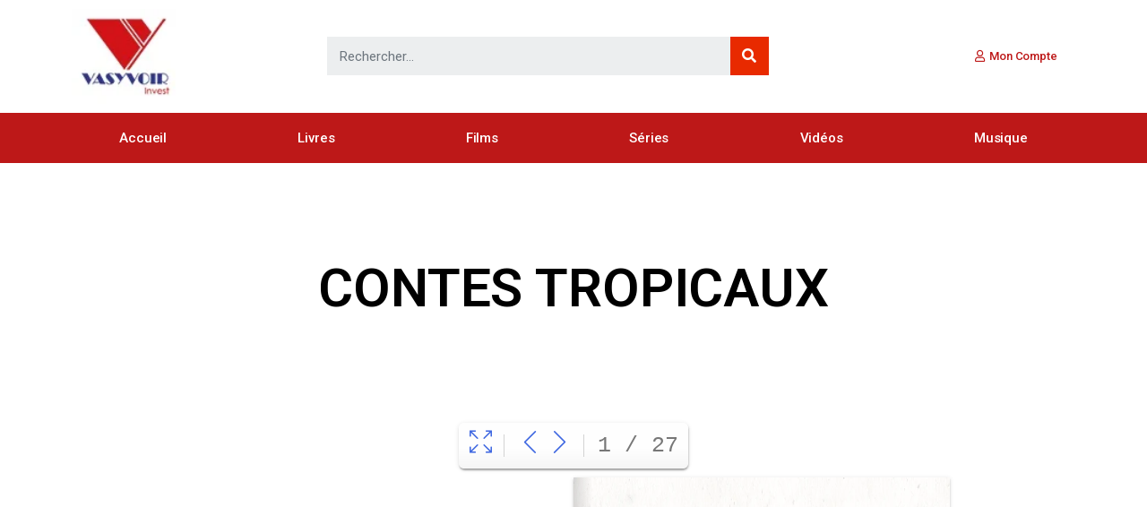

--- FILE ---
content_type: text/html; charset=UTF-8
request_url: https://vasyvoir.com/contes-tropicaux/
body_size: 19844
content:
<!DOCTYPE html>
<html lang="fr-FR">
<head>
	<meta charset="UTF-8">
	<meta name="viewport" content="width=device-width, initial-scale=1.0, viewport-fit=cover" />		<title>CONTES TROPICAUX &#8211; VASYVOIR</title>
<meta name='robots' content='max-image-preview:large' />
	<style>img:is([sizes="auto" i], [sizes^="auto," i]) { contain-intrinsic-size: 3000px 1500px }</style>
	<link rel='dns-prefetch' href='//fonts.googleapis.com' />
<link rel="alternate" type="application/rss+xml" title="VASYVOIR &raquo; Flux" href="https://vasyvoir.com/feed/" />
<link rel="alternate" type="application/rss+xml" title="VASYVOIR &raquo; Flux des commentaires" href="https://vasyvoir.com/comments/feed/" />
<link rel="alternate" type="application/rss+xml" title="VASYVOIR &raquo; CONTES TROPICAUX Flux des commentaires" href="https://vasyvoir.com/contes-tropicaux/feed/" />
<script type="text/javascript">
/* <![CDATA[ */
window._wpemojiSettings = {"baseUrl":"https:\/\/s.w.org\/images\/core\/emoji\/15.1.0\/72x72\/","ext":".png","svgUrl":"https:\/\/s.w.org\/images\/core\/emoji\/15.1.0\/svg\/","svgExt":".svg","source":{"concatemoji":"https:\/\/vasyvoir.com\/wp-includes\/js\/wp-emoji-release.min.js?ver=6.8"}};
/*! This file is auto-generated */
!function(i,n){var o,s,e;function c(e){try{var t={supportTests:e,timestamp:(new Date).valueOf()};sessionStorage.setItem(o,JSON.stringify(t))}catch(e){}}function p(e,t,n){e.clearRect(0,0,e.canvas.width,e.canvas.height),e.fillText(t,0,0);var t=new Uint32Array(e.getImageData(0,0,e.canvas.width,e.canvas.height).data),r=(e.clearRect(0,0,e.canvas.width,e.canvas.height),e.fillText(n,0,0),new Uint32Array(e.getImageData(0,0,e.canvas.width,e.canvas.height).data));return t.every(function(e,t){return e===r[t]})}function u(e,t,n){switch(t){case"flag":return n(e,"\ud83c\udff3\ufe0f\u200d\u26a7\ufe0f","\ud83c\udff3\ufe0f\u200b\u26a7\ufe0f")?!1:!n(e,"\ud83c\uddfa\ud83c\uddf3","\ud83c\uddfa\u200b\ud83c\uddf3")&&!n(e,"\ud83c\udff4\udb40\udc67\udb40\udc62\udb40\udc65\udb40\udc6e\udb40\udc67\udb40\udc7f","\ud83c\udff4\u200b\udb40\udc67\u200b\udb40\udc62\u200b\udb40\udc65\u200b\udb40\udc6e\u200b\udb40\udc67\u200b\udb40\udc7f");case"emoji":return!n(e,"\ud83d\udc26\u200d\ud83d\udd25","\ud83d\udc26\u200b\ud83d\udd25")}return!1}function f(e,t,n){var r="undefined"!=typeof WorkerGlobalScope&&self instanceof WorkerGlobalScope?new OffscreenCanvas(300,150):i.createElement("canvas"),a=r.getContext("2d",{willReadFrequently:!0}),o=(a.textBaseline="top",a.font="600 32px Arial",{});return e.forEach(function(e){o[e]=t(a,e,n)}),o}function t(e){var t=i.createElement("script");t.src=e,t.defer=!0,i.head.appendChild(t)}"undefined"!=typeof Promise&&(o="wpEmojiSettingsSupports",s=["flag","emoji"],n.supports={everything:!0,everythingExceptFlag:!0},e=new Promise(function(e){i.addEventListener("DOMContentLoaded",e,{once:!0})}),new Promise(function(t){var n=function(){try{var e=JSON.parse(sessionStorage.getItem(o));if("object"==typeof e&&"number"==typeof e.timestamp&&(new Date).valueOf()<e.timestamp+604800&&"object"==typeof e.supportTests)return e.supportTests}catch(e){}return null}();if(!n){if("undefined"!=typeof Worker&&"undefined"!=typeof OffscreenCanvas&&"undefined"!=typeof URL&&URL.createObjectURL&&"undefined"!=typeof Blob)try{var e="postMessage("+f.toString()+"("+[JSON.stringify(s),u.toString(),p.toString()].join(",")+"));",r=new Blob([e],{type:"text/javascript"}),a=new Worker(URL.createObjectURL(r),{name:"wpTestEmojiSupports"});return void(a.onmessage=function(e){c(n=e.data),a.terminate(),t(n)})}catch(e){}c(n=f(s,u,p))}t(n)}).then(function(e){for(var t in e)n.supports[t]=e[t],n.supports.everything=n.supports.everything&&n.supports[t],"flag"!==t&&(n.supports.everythingExceptFlag=n.supports.everythingExceptFlag&&n.supports[t]);n.supports.everythingExceptFlag=n.supports.everythingExceptFlag&&!n.supports.flag,n.DOMReady=!1,n.readyCallback=function(){n.DOMReady=!0}}).then(function(){return e}).then(function(){var e;n.supports.everything||(n.readyCallback(),(e=n.source||{}).concatemoji?t(e.concatemoji):e.wpemoji&&e.twemoji&&(t(e.twemoji),t(e.wpemoji)))}))}((window,document),window._wpemojiSettings);
/* ]]> */
</script>
<link rel='stylesheet' id='embed-pdf-viewer-css' href='https://vasyvoir.com/wp-content/plugins/embed-pdf-viewer/css/embed-pdf-viewer.css?ver=6.8' type='text/css' media='screen' />
<link rel='stylesheet' id='mp-theme-css' href='https://vasyvoir.com/wp-content/plugins/memberpress/css/ui/theme.css?ver=1.8.12' type='text/css' media='all' />
<style id='wp-emoji-styles-inline-css' type='text/css'>

	img.wp-smiley, img.emoji {
		display: inline !important;
		border: none !important;
		box-shadow: none !important;
		height: 1em !important;
		width: 1em !important;
		margin: 0 0.07em !important;
		vertical-align: -0.1em !important;
		background: none !important;
		padding: 0 !important;
	}
</style>
<link rel='stylesheet' id='wp-block-library-css' href='https://vasyvoir.com/wp-includes/css/dist/block-library/style.min.css?ver=6.8' type='text/css' media='all' />
<style id='wp-block-library-theme-inline-css' type='text/css'>
.wp-block-audio :where(figcaption){color:#555;font-size:13px;text-align:center}.is-dark-theme .wp-block-audio :where(figcaption){color:#ffffffa6}.wp-block-audio{margin:0 0 1em}.wp-block-code{border:1px solid #ccc;border-radius:4px;font-family:Menlo,Consolas,monaco,monospace;padding:.8em 1em}.wp-block-embed :where(figcaption){color:#555;font-size:13px;text-align:center}.is-dark-theme .wp-block-embed :where(figcaption){color:#ffffffa6}.wp-block-embed{margin:0 0 1em}.blocks-gallery-caption{color:#555;font-size:13px;text-align:center}.is-dark-theme .blocks-gallery-caption{color:#ffffffa6}:root :where(.wp-block-image figcaption){color:#555;font-size:13px;text-align:center}.is-dark-theme :root :where(.wp-block-image figcaption){color:#ffffffa6}.wp-block-image{margin:0 0 1em}.wp-block-pullquote{border-bottom:4px solid;border-top:4px solid;color:currentColor;margin-bottom:1.75em}.wp-block-pullquote cite,.wp-block-pullquote footer,.wp-block-pullquote__citation{color:currentColor;font-size:.8125em;font-style:normal;text-transform:uppercase}.wp-block-quote{border-left:.25em solid;margin:0 0 1.75em;padding-left:1em}.wp-block-quote cite,.wp-block-quote footer{color:currentColor;font-size:.8125em;font-style:normal;position:relative}.wp-block-quote:where(.has-text-align-right){border-left:none;border-right:.25em solid;padding-left:0;padding-right:1em}.wp-block-quote:where(.has-text-align-center){border:none;padding-left:0}.wp-block-quote.is-large,.wp-block-quote.is-style-large,.wp-block-quote:where(.is-style-plain){border:none}.wp-block-search .wp-block-search__label{font-weight:700}.wp-block-search__button{border:1px solid #ccc;padding:.375em .625em}:where(.wp-block-group.has-background){padding:1.25em 2.375em}.wp-block-separator.has-css-opacity{opacity:.4}.wp-block-separator{border:none;border-bottom:2px solid;margin-left:auto;margin-right:auto}.wp-block-separator.has-alpha-channel-opacity{opacity:1}.wp-block-separator:not(.is-style-wide):not(.is-style-dots){width:100px}.wp-block-separator.has-background:not(.is-style-dots){border-bottom:none;height:1px}.wp-block-separator.has-background:not(.is-style-wide):not(.is-style-dots){height:2px}.wp-block-table{margin:0 0 1em}.wp-block-table td,.wp-block-table th{word-break:normal}.wp-block-table :where(figcaption){color:#555;font-size:13px;text-align:center}.is-dark-theme .wp-block-table :where(figcaption){color:#ffffffa6}.wp-block-video :where(figcaption){color:#555;font-size:13px;text-align:center}.is-dark-theme .wp-block-video :where(figcaption){color:#ffffffa6}.wp-block-video{margin:0 0 1em}:root :where(.wp-block-template-part.has-background){margin-bottom:0;margin-top:0;padding:1.25em 2.375em}
</style>
<style id='classic-theme-styles-inline-css' type='text/css'>
/*! This file is auto-generated */
.wp-block-button__link{color:#fff;background-color:#32373c;border-radius:9999px;box-shadow:none;text-decoration:none;padding:calc(.667em + 2px) calc(1.333em + 2px);font-size:1.125em}.wp-block-file__button{background:#32373c;color:#fff;text-decoration:none}
</style>
<link rel='stylesheet' id='wc-blocks-vendors-style-css' href='https://vasyvoir.com/wp-content/plugins/woocommerce/packages/woocommerce-blocks/build/wc-blocks-vendors-style.css?ver=10.2.4' type='text/css' media='all' />
<link rel='stylesheet' id='wc-blocks-style-css' href='https://vasyvoir.com/wp-content/plugins/woocommerce/packages/woocommerce-blocks/build/wc-blocks-style.css?ver=10.2.4' type='text/css' media='all' />
<link rel='stylesheet' id='vodi-block-styles-css' href='https://vasyvoir.com/wp-content/themes/vodi/assets/css/gutenberg-blocks.min.css?ver=1.1.10' type='text/css' media='all' />
<style id='global-styles-inline-css' type='text/css'>
:root{--wp--preset--aspect-ratio--square: 1;--wp--preset--aspect-ratio--4-3: 4/3;--wp--preset--aspect-ratio--3-4: 3/4;--wp--preset--aspect-ratio--3-2: 3/2;--wp--preset--aspect-ratio--2-3: 2/3;--wp--preset--aspect-ratio--16-9: 16/9;--wp--preset--aspect-ratio--9-16: 9/16;--wp--preset--color--black: #000000;--wp--preset--color--cyan-bluish-gray: #abb8c3;--wp--preset--color--white: #ffffff;--wp--preset--color--pale-pink: #f78da7;--wp--preset--color--vivid-red: #cf2e2e;--wp--preset--color--luminous-vivid-orange: #ff6900;--wp--preset--color--luminous-vivid-amber: #fcb900;--wp--preset--color--light-green-cyan: #7bdcb5;--wp--preset--color--vivid-green-cyan: #00d084;--wp--preset--color--pale-cyan-blue: #8ed1fc;--wp--preset--color--vivid-cyan-blue: #0693e3;--wp--preset--color--vivid-purple: #9b51e0;--wp--preset--gradient--vivid-cyan-blue-to-vivid-purple: linear-gradient(135deg,rgba(6,147,227,1) 0%,rgb(155,81,224) 100%);--wp--preset--gradient--light-green-cyan-to-vivid-green-cyan: linear-gradient(135deg,rgb(122,220,180) 0%,rgb(0,208,130) 100%);--wp--preset--gradient--luminous-vivid-amber-to-luminous-vivid-orange: linear-gradient(135deg,rgba(252,185,0,1) 0%,rgba(255,105,0,1) 100%);--wp--preset--gradient--luminous-vivid-orange-to-vivid-red: linear-gradient(135deg,rgba(255,105,0,1) 0%,rgb(207,46,46) 100%);--wp--preset--gradient--very-light-gray-to-cyan-bluish-gray: linear-gradient(135deg,rgb(238,238,238) 0%,rgb(169,184,195) 100%);--wp--preset--gradient--cool-to-warm-spectrum: linear-gradient(135deg,rgb(74,234,220) 0%,rgb(151,120,209) 20%,rgb(207,42,186) 40%,rgb(238,44,130) 60%,rgb(251,105,98) 80%,rgb(254,248,76) 100%);--wp--preset--gradient--blush-light-purple: linear-gradient(135deg,rgb(255,206,236) 0%,rgb(152,150,240) 100%);--wp--preset--gradient--blush-bordeaux: linear-gradient(135deg,rgb(254,205,165) 0%,rgb(254,45,45) 50%,rgb(107,0,62) 100%);--wp--preset--gradient--luminous-dusk: linear-gradient(135deg,rgb(255,203,112) 0%,rgb(199,81,192) 50%,rgb(65,88,208) 100%);--wp--preset--gradient--pale-ocean: linear-gradient(135deg,rgb(255,245,203) 0%,rgb(182,227,212) 50%,rgb(51,167,181) 100%);--wp--preset--gradient--electric-grass: linear-gradient(135deg,rgb(202,248,128) 0%,rgb(113,206,126) 100%);--wp--preset--gradient--midnight: linear-gradient(135deg,rgb(2,3,129) 0%,rgb(40,116,252) 100%);--wp--preset--font-size--small: 13px;--wp--preset--font-size--medium: 20px;--wp--preset--font-size--large: 36px;--wp--preset--font-size--x-large: 42px;--wp--preset--spacing--20: 0.44rem;--wp--preset--spacing--30: 0.67rem;--wp--preset--spacing--40: 1rem;--wp--preset--spacing--50: 1.5rem;--wp--preset--spacing--60: 2.25rem;--wp--preset--spacing--70: 3.38rem;--wp--preset--spacing--80: 5.06rem;--wp--preset--shadow--natural: 6px 6px 9px rgba(0, 0, 0, 0.2);--wp--preset--shadow--deep: 12px 12px 50px rgba(0, 0, 0, 0.4);--wp--preset--shadow--sharp: 6px 6px 0px rgba(0, 0, 0, 0.2);--wp--preset--shadow--outlined: 6px 6px 0px -3px rgba(255, 255, 255, 1), 6px 6px rgba(0, 0, 0, 1);--wp--preset--shadow--crisp: 6px 6px 0px rgba(0, 0, 0, 1);}:where(.is-layout-flex){gap: 0.5em;}:where(.is-layout-grid){gap: 0.5em;}body .is-layout-flex{display: flex;}.is-layout-flex{flex-wrap: wrap;align-items: center;}.is-layout-flex > :is(*, div){margin: 0;}body .is-layout-grid{display: grid;}.is-layout-grid > :is(*, div){margin: 0;}:where(.wp-block-columns.is-layout-flex){gap: 2em;}:where(.wp-block-columns.is-layout-grid){gap: 2em;}:where(.wp-block-post-template.is-layout-flex){gap: 1.25em;}:where(.wp-block-post-template.is-layout-grid){gap: 1.25em;}.has-black-color{color: var(--wp--preset--color--black) !important;}.has-cyan-bluish-gray-color{color: var(--wp--preset--color--cyan-bluish-gray) !important;}.has-white-color{color: var(--wp--preset--color--white) !important;}.has-pale-pink-color{color: var(--wp--preset--color--pale-pink) !important;}.has-vivid-red-color{color: var(--wp--preset--color--vivid-red) !important;}.has-luminous-vivid-orange-color{color: var(--wp--preset--color--luminous-vivid-orange) !important;}.has-luminous-vivid-amber-color{color: var(--wp--preset--color--luminous-vivid-amber) !important;}.has-light-green-cyan-color{color: var(--wp--preset--color--light-green-cyan) !important;}.has-vivid-green-cyan-color{color: var(--wp--preset--color--vivid-green-cyan) !important;}.has-pale-cyan-blue-color{color: var(--wp--preset--color--pale-cyan-blue) !important;}.has-vivid-cyan-blue-color{color: var(--wp--preset--color--vivid-cyan-blue) !important;}.has-vivid-purple-color{color: var(--wp--preset--color--vivid-purple) !important;}.has-black-background-color{background-color: var(--wp--preset--color--black) !important;}.has-cyan-bluish-gray-background-color{background-color: var(--wp--preset--color--cyan-bluish-gray) !important;}.has-white-background-color{background-color: var(--wp--preset--color--white) !important;}.has-pale-pink-background-color{background-color: var(--wp--preset--color--pale-pink) !important;}.has-vivid-red-background-color{background-color: var(--wp--preset--color--vivid-red) !important;}.has-luminous-vivid-orange-background-color{background-color: var(--wp--preset--color--luminous-vivid-orange) !important;}.has-luminous-vivid-amber-background-color{background-color: var(--wp--preset--color--luminous-vivid-amber) !important;}.has-light-green-cyan-background-color{background-color: var(--wp--preset--color--light-green-cyan) !important;}.has-vivid-green-cyan-background-color{background-color: var(--wp--preset--color--vivid-green-cyan) !important;}.has-pale-cyan-blue-background-color{background-color: var(--wp--preset--color--pale-cyan-blue) !important;}.has-vivid-cyan-blue-background-color{background-color: var(--wp--preset--color--vivid-cyan-blue) !important;}.has-vivid-purple-background-color{background-color: var(--wp--preset--color--vivid-purple) !important;}.has-black-border-color{border-color: var(--wp--preset--color--black) !important;}.has-cyan-bluish-gray-border-color{border-color: var(--wp--preset--color--cyan-bluish-gray) !important;}.has-white-border-color{border-color: var(--wp--preset--color--white) !important;}.has-pale-pink-border-color{border-color: var(--wp--preset--color--pale-pink) !important;}.has-vivid-red-border-color{border-color: var(--wp--preset--color--vivid-red) !important;}.has-luminous-vivid-orange-border-color{border-color: var(--wp--preset--color--luminous-vivid-orange) !important;}.has-luminous-vivid-amber-border-color{border-color: var(--wp--preset--color--luminous-vivid-amber) !important;}.has-light-green-cyan-border-color{border-color: var(--wp--preset--color--light-green-cyan) !important;}.has-vivid-green-cyan-border-color{border-color: var(--wp--preset--color--vivid-green-cyan) !important;}.has-pale-cyan-blue-border-color{border-color: var(--wp--preset--color--pale-cyan-blue) !important;}.has-vivid-cyan-blue-border-color{border-color: var(--wp--preset--color--vivid-cyan-blue) !important;}.has-vivid-purple-border-color{border-color: var(--wp--preset--color--vivid-purple) !important;}.has-vivid-cyan-blue-to-vivid-purple-gradient-background{background: var(--wp--preset--gradient--vivid-cyan-blue-to-vivid-purple) !important;}.has-light-green-cyan-to-vivid-green-cyan-gradient-background{background: var(--wp--preset--gradient--light-green-cyan-to-vivid-green-cyan) !important;}.has-luminous-vivid-amber-to-luminous-vivid-orange-gradient-background{background: var(--wp--preset--gradient--luminous-vivid-amber-to-luminous-vivid-orange) !important;}.has-luminous-vivid-orange-to-vivid-red-gradient-background{background: var(--wp--preset--gradient--luminous-vivid-orange-to-vivid-red) !important;}.has-very-light-gray-to-cyan-bluish-gray-gradient-background{background: var(--wp--preset--gradient--very-light-gray-to-cyan-bluish-gray) !important;}.has-cool-to-warm-spectrum-gradient-background{background: var(--wp--preset--gradient--cool-to-warm-spectrum) !important;}.has-blush-light-purple-gradient-background{background: var(--wp--preset--gradient--blush-light-purple) !important;}.has-blush-bordeaux-gradient-background{background: var(--wp--preset--gradient--blush-bordeaux) !important;}.has-luminous-dusk-gradient-background{background: var(--wp--preset--gradient--luminous-dusk) !important;}.has-pale-ocean-gradient-background{background: var(--wp--preset--gradient--pale-ocean) !important;}.has-electric-grass-gradient-background{background: var(--wp--preset--gradient--electric-grass) !important;}.has-midnight-gradient-background{background: var(--wp--preset--gradient--midnight) !important;}.has-small-font-size{font-size: var(--wp--preset--font-size--small) !important;}.has-medium-font-size{font-size: var(--wp--preset--font-size--medium) !important;}.has-large-font-size{font-size: var(--wp--preset--font-size--large) !important;}.has-x-large-font-size{font-size: var(--wp--preset--font-size--x-large) !important;}
:where(.wp-block-post-template.is-layout-flex){gap: 1.25em;}:where(.wp-block-post-template.is-layout-grid){gap: 1.25em;}
:where(.wp-block-columns.is-layout-flex){gap: 2em;}:where(.wp-block-columns.is-layout-grid){gap: 2em;}
:root :where(.wp-block-pullquote){font-size: 1.5em;line-height: 1.6;}
</style>
<link rel='stylesheet' id='woocommerce-layout-css' href='https://vasyvoir.com/wp-content/plugins/woocommerce/assets/css/woocommerce-layout.css?ver=7.8.1' type='text/css' media='all' />
<link rel='stylesheet' id='woocommerce-smallscreen-css' href='https://vasyvoir.com/wp-content/plugins/woocommerce/assets/css/woocommerce-smallscreen.css?ver=7.8.1' type='text/css' media='only screen and (max-width: 768px)' />
<link rel='stylesheet' id='woocommerce-general-css' href='https://vasyvoir.com/wp-content/plugins/woocommerce/assets/css/woocommerce.css?ver=7.8.1' type='text/css' media='all' />
<style id='woocommerce-inline-inline-css' type='text/css'>
.woocommerce form .form-row .required { visibility: visible; }
</style>
<link rel='stylesheet' id='vodi-style-css' href='https://vasyvoir.com/wp-content/themes/vodi/style.css?ver=1.1.10' type='text/css' media='all' />
<link rel='stylesheet' id='fontawesome-css' href='https://vasyvoir.com/wp-content/themes/vodi/assets/css/fontawesome.css?ver=1.1.10' type='text/css' media='all' />
<link rel='stylesheet' id='jquery-fancybox-css' href='https://vasyvoir.com/wp-content/themes/vodi/assets/css/jquery.fancybox.css?ver=1.1.10' type='text/css' media='all' />
<link rel='stylesheet' id='vodi-theme-color-css' href='https://vasyvoir.com/wp-content/themes/vodi/assets/css/theme.css?ver=1.1.10' type='text/css' media='all' />
<link rel='stylesheet' id='animate-css' href='https://vasyvoir.com/wp-content/themes/vodi/assets/css/animate.min.css?ver=1.1.10' type='text/css' media='all' />
<link rel='stylesheet' id='vodi-color-css' href='https://vasyvoir.com/wp-content/themes/vodi/assets/css/colors/blue.css?ver=1.1.10' type='text/css' media='all' />
<link rel='stylesheet' id='vodi-fonts-css' href='https://fonts.googleapis.com/css?family=Montserrat:300,400,500,600,700,800%7cOpen+Sans:400,600,700&#038;subset=latin%2Clatin-ext' type='text/css' media='all' />
<link rel='stylesheet' id='jquery.bxslider.css-css' href='https://vasyvoir.com/wp-content/plugins/pdf-light-viewer/resources/assets/node_modules/bxslider/dist/jquery.bxslider.min.css?ver=1641500796' type='text/css' media='all' />
<link rel='stylesheet' id='jquery.qtip.css-css' href='https://vasyvoir.com/wp-content/plugins/pdf-light-viewer/resources/assets/bower_components/qtip2/jquery.qtip.min.css?ver=1641500796' type='text/css' media='all' />
<link rel='stylesheet' id='frontend.pdf-light-viewer-css' href='https://vasyvoir.com/wp-content/plugins/pdf-light-viewer/resources/assets/dist/pdf-light-viewer-frontend.css?ver=1641500795' type='text/css' media='all' />
<link rel='stylesheet' id='elementor-icons-css' href='https://vasyvoir.com/wp-content/plugins/elementor/assets/lib/eicons/css/elementor-icons.min.css?ver=5.21.0' type='text/css' media='all' />
<link rel='stylesheet' id='elementor-frontend-css' href='https://vasyvoir.com/wp-content/plugins/elementor/assets/css/frontend.min.css?ver=3.15.3' type='text/css' media='all' />
<link rel='stylesheet' id='swiper-css' href='https://vasyvoir.com/wp-content/plugins/elementor/assets/lib/swiper/css/swiper.min.css?ver=5.3.6' type='text/css' media='all' />
<link rel='stylesheet' id='elementor-post-5685-css' href='https://vasyvoir.com/wp-content/uploads/elementor/css/post-5685.css?ver=1693335336' type='text/css' media='all' />
<link rel='stylesheet' id='elementor-pro-css' href='https://vasyvoir.com/wp-content/plugins/elementor-pro/assets/css/frontend.min.css?ver=2.9.3' type='text/css' media='all' />
<link rel='stylesheet' id='elementor-global-css' href='https://vasyvoir.com/wp-content/uploads/elementor/css/global.css?ver=1693335337' type='text/css' media='all' />
<link rel='stylesheet' id='elementor-post-6096-css' href='https://vasyvoir.com/wp-content/uploads/elementor/css/post-6096.css?ver=1693335337' type='text/css' media='all' />
<link rel='stylesheet' id='elementor-post-5690-css' href='https://vasyvoir.com/wp-content/uploads/elementor/css/post-5690.css?ver=1693335337' type='text/css' media='all' />
<link rel='stylesheet' id='elementor-post-5850-css' href='https://vasyvoir.com/wp-content/uploads/elementor/css/post-5850.css?ver=1693335337' type='text/css' media='all' />
<link rel='stylesheet' id='elementor-post-6350-css' href='https://vasyvoir.com/wp-content/uploads/elementor/css/post-6350.css?ver=1693335435' type='text/css' media='all' />
<link rel='stylesheet' id='google-fonts-1-css' href='https://fonts.googleapis.com/css?family=Roboto%3A100%2C100italic%2C200%2C200italic%2C300%2C300italic%2C400%2C400italic%2C500%2C500italic%2C600%2C600italic%2C700%2C700italic%2C800%2C800italic%2C900%2C900italic%7CRoboto+Slab%3A100%2C100italic%2C200%2C200italic%2C300%2C300italic%2C400%2C400italic%2C500%2C500italic%2C600%2C600italic%2C700%2C700italic%2C800%2C800italic%2C900%2C900italic%7CPhilosopher%3A100%2C100italic%2C200%2C200italic%2C300%2C300italic%2C400%2C400italic%2C500%2C500italic%2C600%2C600italic%2C700%2C700italic%2C800%2C800italic%2C900%2C900italic%7CJosefin+Sans%3A100%2C100italic%2C200%2C200italic%2C300%2C300italic%2C400%2C400italic%2C500%2C500italic%2C600%2C600italic%2C700%2C700italic%2C800%2C800italic%2C900%2C900italic&#038;display=auto&#038;ver=6.8' type='text/css' media='all' />
<link rel='stylesheet' id='elementor-icons-shared-0-css' href='https://vasyvoir.com/wp-content/plugins/elementor/assets/lib/font-awesome/css/fontawesome.min.css?ver=5.15.3' type='text/css' media='all' />
<link rel='stylesheet' id='elementor-icons-fa-regular-css' href='https://vasyvoir.com/wp-content/plugins/elementor/assets/lib/font-awesome/css/regular.min.css?ver=5.15.3' type='text/css' media='all' />
<link rel='stylesheet' id='elementor-icons-fa-brands-css' href='https://vasyvoir.com/wp-content/plugins/elementor/assets/lib/font-awesome/css/brands.min.css?ver=5.15.3' type='text/css' media='all' />
<link rel="preconnect" href="https://fonts.gstatic.com/" crossorigin><script type="text/javascript" src="https://vasyvoir.com/wp-includes/js/jquery/jquery.min.js?ver=3.7.1" id="jquery-core-js"></script>
<script type="text/javascript" src="https://vasyvoir.com/wp-includes/js/jquery/jquery-migrate.min.js?ver=3.4.1" id="jquery-migrate-js"></script>
<script type="text/javascript" src="https://vasyvoir.com/wp-content/plugins/pdf-light-viewer/resources/assets/node_modules/jquery-lazyload/jquery.scrollstop.js?ver=1641500796" id="jquery.scrollstop.js-js"></script>
<script type="text/javascript" src="https://vasyvoir.com/wp-content/plugins/pdf-light-viewer/resources/assets/node_modules/jquery-lazyload/jquery.lazyload.js?ver=1641500796" id="jquery.lazyload.js-js"></script>
<script type="text/javascript" src="https://vasyvoir.com/wp-content/plugins/pdf-light-viewer/resources/assets/js/turn.js/hash.js?ver=1641500796" id="hash.turn.js-js"></script>
<script type="text/javascript" src="https://vasyvoir.com/wp-content/plugins/pdf-light-viewer/resources/assets/node_modules/screenfull/dist/screenfull.js?ver=1641500795" id="screenfull.js-js"></script>
<script type="text/javascript" src="https://vasyvoir.com/wp-content/plugins/pdf-light-viewer/resources/assets/js/turn.js/turn.html4.min.js?ver=1641500796" id="html4.turn.js-js"></script>
<script type="text/javascript" src="https://vasyvoir.com/wp-content/plugins/pdf-light-viewer/resources/assets/js/turn.js/turn.min.js?ver=1641500796" id="turn.js-js"></script>
<script type="text/javascript" src="https://vasyvoir.com/wp-content/plugins/pdf-light-viewer/resources/assets/node_modules/bxslider/dist/jquery.bxslider.min.js?ver=1641500796" id="jquery.bxslider.js-js"></script>
<script type="text/javascript" src="https://vasyvoir.com/wp-content/plugins/pdf-light-viewer/resources/assets/node_modules/jquery-zoom/jquery.zoom.min.js?ver=1641500796" id="jquery.zoom.js-js"></script>
<script type="text/javascript" src="https://vasyvoir.com/wp-content/plugins/pdf-light-viewer/resources/assets/bower_components/qtip2/jquery.qtip.min.js?ver=1641500796" id="jquery.qtip.js-js"></script>
<script type="text/javascript" id="magazine.pdf-light-viewer-js-extra">
/* <![CDATA[ */
var PdfLightViewer = {"settings":{"enable_hash_nav":true,"theme":"light","theme_class":"pdf-light-viewer--theme-light"}};
/* ]]> */
</script>
<script type="text/javascript" src="https://vasyvoir.com/wp-content/plugins/pdf-light-viewer/resources/assets/js/magazine.js?ver=1641500796" id="magazine.pdf-light-viewer-js"></script>
<link rel="https://api.w.org/" href="https://vasyvoir.com/wp-json/" /><link rel="alternate" title="JSON" type="application/json" href="https://vasyvoir.com/wp-json/wp/v2/posts/6825" /><link rel="EditURI" type="application/rsd+xml" title="RSD" href="https://vasyvoir.com/xmlrpc.php?rsd" />
<meta name="generator" content="WordPress 6.8" />
<meta name="generator" content="WooCommerce 7.8.1" />
<link rel="canonical" href="https://vasyvoir.com/contes-tropicaux/" />
<link rel='shortlink' href='https://vasyvoir.com/?p=6825' />
<link rel="alternate" title="oEmbed (JSON)" type="application/json+oembed" href="https://vasyvoir.com/wp-json/oembed/1.0/embed?url=https%3A%2F%2Fvasyvoir.com%2Fcontes-tropicaux%2F" />
<link rel="alternate" title="oEmbed (XML)" type="text/xml+oembed" href="https://vasyvoir.com/wp-json/oembed/1.0/embed?url=https%3A%2F%2Fvasyvoir.com%2Fcontes-tropicaux%2F&#038;format=xml" />
	<noscript><style>.woocommerce-product-gallery{ opacity: 1 !important; }</style></noscript>
	<meta name="generator" content="Elementor 3.15.3; features: e_dom_optimization, e_optimized_assets_loading, additional_custom_breakpoints; settings: css_print_method-external, google_font-enabled, font_display-auto">
<link rel="icon" href="https://vasyvoir.com/wp-content/uploads/2020/03/icon-36x36.png" sizes="32x32" />
<link rel="icon" href="https://vasyvoir.com/wp-content/uploads/2020/03/icon-300x300.png" sizes="192x192" />
<link rel="apple-touch-icon" href="https://vasyvoir.com/wp-content/uploads/2020/03/icon-300x300.png" />
<meta name="msapplication-TileImage" content="https://vasyvoir.com/wp-content/uploads/2020/03/icon-300x300.png" />
		<style type="text/css" id="wp-custom-css">
			.site-header.dark{
	background:#bb0b0b
}

.site_header__primary-nav{
	padding:0 15px
}

.site_header__primary-nav .nav > li > a {
	padding:31px 20px
}

.header-v3 .site_header__primary-nav .nav > li > a {
	padding:0 15px
}

.single-movie .movie-tabs {
  display: none;
}
.custom_separator{
	border-top:solid 1px #ffffff
}

.ywcfav_video_modal_container{
	width:100% !important;
}
.ywcfav_video_img {
	margin:0 auto;width:auto !important;
		}
.ywcfav_video_wrapper{
	width:100% !important;
}
.woocommerce .single-product{

}

.elementor-5420 .elementor-element.elementor-element-fb17064.elementor-wc-products ul.products li.product .price {
 visibility: hidden;
 display: none;
}

.elementor-5816 .elementor-element.elementor-element-16c27f2.elementor-wc-products ul.products li.product .price {
 visibility: hidden;
 display: none;
}

.elementor-5816 .elementor-element.elementor-element-6b2ea81.elementor-wc-products ul.products li.product .price {
visibility: hidden;
 display: none;
}

.price {
visibility: hidden;
 display: none;
}

.mp-form-submit{
	text-align:center;
}
.mp_wrapper .mepr-payment-method .mepr-payment-method-desc-text.spc{
	text-align:center;
}
.mp_wrapper form{
	text-align:center
}
.add_to_cart_button{
	display:none !important
}		</style>
		</head>
<body class="wp-singular post-template-default single single-post postid-6825 single-format-standard wp-custom-logo wp-embed-responsive wp-theme-vodi theme-vodi woocommerce-no-js group-blog no-masvideos-breadcrumb no-redux sidebar-right light  elementor-default elementor-template-full-width elementor-kit-5685 elementor-page-6350">

		<div data-elementor-type="header" data-elementor-id="5690" class="elementor elementor-5690 elementor-location-header">
		<div class="elementor-inner">
			<div class="elementor-section-wrap">
						<section class="elementor-section elementor-top-section elementor-element elementor-element-94403df elementor-section-content-middle elementor-hidden-phone elementor-section-boxed elementor-section-height-default elementor-section-height-default" data-id="94403df" data-element_type="section">
						<div class="elementor-container elementor-column-gap-default">
					<div class="elementor-column elementor-col-25 elementor-top-column elementor-element elementor-element-8bb7c1d" data-id="8bb7c1d" data-element_type="column">
			<div class="elementor-widget-wrap elementor-element-populated">
								<div class="elementor-element elementor-element-297746e elementor-widget elementor-widget-theme-site-logo elementor-widget-image" data-id="297746e" data-element_type="widget" data-widget_type="theme-site-logo.default">
				<div class="elementor-widget-container">
																<a href="https://vasyvoir.com">
							<img width="100" height="88" src="https://vasyvoir.com/wp-content/uploads/2020/03/vasyvoir-logo.jpg" class="attachment-full size-full wp-image-5409" alt="" srcset="https://vasyvoir.com/wp-content/uploads/2020/03/vasyvoir-logo.jpg 100w, https://vasyvoir.com/wp-content/uploads/2020/03/vasyvoir-logo-24x21.jpg 24w, https://vasyvoir.com/wp-content/uploads/2020/03/vasyvoir-logo-36x32.jpg 36w, https://vasyvoir.com/wp-content/uploads/2020/03/vasyvoir-logo-48x42.jpg 48w" sizes="(max-width: 100px) 100vw, 100px" />								</a>
															</div>
				</div>
					</div>
		</div>
				<div class="elementor-column elementor-col-25 elementor-top-column elementor-element elementor-element-5f76c6f" data-id="5f76c6f" data-element_type="column">
			<div class="elementor-widget-wrap elementor-element-populated">
								<div class="elementor-element elementor-element-3b752b3 elementor-hidden-phone elementor-search-form--skin-classic elementor-search-form--button-type-icon elementor-search-form--icon-search elementor-widget elementor-widget-search-form" data-id="3b752b3" data-element_type="widget" data-settings="{&quot;skin&quot;:&quot;classic&quot;}" data-widget_type="search-form.default">
				<div class="elementor-widget-container">
					<form class="elementor-search-form" role="search" action="https://vasyvoir.com" method="get">
			 
						<div class="elementor-search-form__container">
								<input placeholder="Rechercher..." class="elementor-search-form__input" type="search" name="s" title="Search" value="">
													<button class="elementor-search-form__submit" type="submit" title="Search" aria-label="Search">
													<i class="fa fa-search" aria-hidden="true"></i>
							<span class="elementor-screen-only">Search</span>
											</button>
											</div>
		</form>
				</div>
				</div>
					</div>
		</div>
				<div class="elementor-column elementor-col-25 elementor-top-column elementor-element elementor-element-aa4b05a" data-id="aa4b05a" data-element_type="column">
			<div class="elementor-widget-wrap elementor-element-populated">
								<div class="elementor-element elementor-element-424a5a3 elementor-hidden-desktop elementor-hidden-tablet elementor-hidden-phone toggle-icon--cart-medium elementor-menu-cart--items-indicator-bubble elementor-menu-cart--show-subtotal-yes elementor-menu-cart--show-divider-yes elementor-menu-cart--show-remove-button-yes elementor-menu-cart--buttons-inline elementor-widget elementor-widget-woocommerce-menu-cart" data-id="424a5a3" data-element_type="widget" data-widget_type="woocommerce-menu-cart.default">
				<div class="elementor-widget-container">
					<div class="elementor-menu-cart__wrapper">
						<div class="elementor-menu-cart__container elementor-lightbox" aria-expanded="false">
				<div class="elementor-menu-cart__main" aria-expanded="false">
					<div class="elementor-menu-cart__close-button"></div>
					<div class="widget_shopping_cart_content"></div>
				</div>
			</div>
						<div class="elementor-menu-cart__toggle elementor-button-wrapper">
			<a id="elementor-menu-cart__toggle_button" href="#" class="elementor-button elementor-size-sm">
				<span class="elementor-button-text"><span class="woocommerce-Price-amount amount"><bdi>0&nbsp;<span class="woocommerce-Price-currencySymbol">CFA</span></bdi></span></span>
				<span class="elementor-button-icon" data-counter="0">
					<i class="eicon" aria-hidden="true"></i>
					<span class="elementor-screen-only">Cart</span>
				</span>
			</a>
		</div>

								</div> <!-- close elementor-menu-cart__wrapper -->
				</div>
				</div>
					</div>
		</div>
				<div class="elementor-column elementor-col-25 elementor-top-column elementor-element elementor-element-c96832b" data-id="c96832b" data-element_type="column">
			<div class="elementor-widget-wrap elementor-element-populated">
								<div class="elementor-element elementor-element-3fb9170 elementor-align-right elementor-widget elementor-widget-button" data-id="3fb9170" data-element_type="widget" data-widget_type="button.default">
				<div class="elementor-widget-container">
					<div class="elementor-button-wrapper">
			<a class="elementor-button elementor-button-link elementor-size-xs" href="http://vasyvoir.com/wp-admin/">
						<span class="elementor-button-content-wrapper">
						<span class="elementor-button-icon elementor-align-icon-left">
				<i aria-hidden="true" class="far fa-user"></i>			</span>
						<span class="elementor-button-text">Mon Compte</span>
		</span>
					</a>
		</div>
				</div>
				</div>
					</div>
		</div>
							</div>
		</section>
				<section class="elementor-section elementor-top-section elementor-element elementor-element-4e5e6c7 elementor-hidden-desktop elementor-hidden-tablet elementor-section-boxed elementor-section-height-default elementor-section-height-default" data-id="4e5e6c7" data-element_type="section">
						<div class="elementor-container elementor-column-gap-default">
					<div class="elementor-column elementor-col-100 elementor-top-column elementor-element elementor-element-0bbfd95" data-id="0bbfd95" data-element_type="column">
			<div class="elementor-widget-wrap elementor-element-populated">
								<div class="elementor-element elementor-element-4331d35 elementor-widget elementor-widget-theme-site-logo elementor-widget-image" data-id="4331d35" data-element_type="widget" data-widget_type="theme-site-logo.default">
				<div class="elementor-widget-container">
																<a href="https://vasyvoir.com">
							<img width="100" height="88" src="https://vasyvoir.com/wp-content/uploads/2020/03/vasyvoir-logo.jpg" class="attachment-full size-full wp-image-5409" alt="" srcset="https://vasyvoir.com/wp-content/uploads/2020/03/vasyvoir-logo.jpg 100w, https://vasyvoir.com/wp-content/uploads/2020/03/vasyvoir-logo-24x21.jpg 24w, https://vasyvoir.com/wp-content/uploads/2020/03/vasyvoir-logo-36x32.jpg 36w, https://vasyvoir.com/wp-content/uploads/2020/03/vasyvoir-logo-48x42.jpg 48w" sizes="(max-width: 100px) 100vw, 100px" />								</a>
															</div>
				</div>
					</div>
		</div>
							</div>
		</section>
				<nav class="elementor-section elementor-top-section elementor-element elementor-element-58a9912a elementor-hidden-phone elementor-section-boxed elementor-section-height-default elementor-section-height-default" data-id="58a9912a" data-element_type="section" data-settings="{&quot;background_background&quot;:&quot;classic&quot;,&quot;sticky&quot;:&quot;top&quot;,&quot;sticky_on&quot;:[&quot;desktop&quot;,&quot;tablet&quot;,&quot;mobile&quot;],&quot;sticky_offset&quot;:0,&quot;sticky_effects_offset&quot;:0}">
						<div class="elementor-container elementor-column-gap-no">
					<div class="elementor-column elementor-col-100 elementor-top-column elementor-element elementor-element-faca013" data-id="faca013" data-element_type="column">
			<div class="elementor-widget-wrap elementor-element-populated">
								<div class="elementor-element elementor-element-3569a3c6 elementor-nav-menu__align-justify elementor-nav-menu--dropdown-mobile elementor-nav-menu__text-align-center elementor-nav-menu--indicator-classic elementor-widget elementor-widget-nav-menu" data-id="3569a3c6" data-element_type="widget" data-settings="{&quot;layout&quot;:&quot;horizontal&quot;}" data-widget_type="nav-menu.default">
				<div class="elementor-widget-container">
						<nav role="navigation" class="elementor-nav-menu--main elementor-nav-menu__container elementor-nav-menu--layout-horizontal e--pointer-background e--animation-sweep-right"><ul id="menu-1-3569a3c6" class="elementor-nav-menu"><li class="menu-item menu-item-type-post_type menu-item-object-page menu-item-home menu-item-5925"><a href="https://vasyvoir.com/" class="elementor-item">Accueil</a></li>
<li class="menu-item menu-item-type-post_type menu-item-object-page menu-item-5425"><a href="https://vasyvoir.com/livres/" class="elementor-item">Livres</a></li>
<li class="menu-item menu-item-type-post_type menu-item-object-page menu-item-5460"><a href="https://vasyvoir.com/films/" class="elementor-item">Films</a></li>
<li class="menu-item menu-item-type-post_type menu-item-object-page menu-item-5463"><a href="https://vasyvoir.com/series/" class="elementor-item">Séries</a></li>
<li class="menu-item menu-item-type-post_type menu-item-object-page menu-item-5466"><a href="https://vasyvoir.com/videos_/" class="elementor-item">Vidéos</a></li>
<li class="menu-item menu-item-type-post_type menu-item-object-page menu-item-5424"><a href="https://vasyvoir.com/musique/" class="elementor-item">Musique</a></li>
</ul></nav>
					<div class="elementor-menu-toggle" role="button" tabindex="0" aria-label="Menu Toggle" aria-expanded="false">
			<i class="eicon-menu-bar" aria-hidden="true"></i>
			<span class="elementor-screen-only">Menu</span>
		</div>
			<nav class="elementor-nav-menu--dropdown elementor-nav-menu__container" role="navigation" aria-hidden="true"><ul id="menu-2-3569a3c6" class="elementor-nav-menu"><li class="menu-item menu-item-type-post_type menu-item-object-page menu-item-home menu-item-5925"><a href="https://vasyvoir.com/" class="elementor-item">Accueil</a></li>
<li class="menu-item menu-item-type-post_type menu-item-object-page menu-item-5425"><a href="https://vasyvoir.com/livres/" class="elementor-item">Livres</a></li>
<li class="menu-item menu-item-type-post_type menu-item-object-page menu-item-5460"><a href="https://vasyvoir.com/films/" class="elementor-item">Films</a></li>
<li class="menu-item menu-item-type-post_type menu-item-object-page menu-item-5463"><a href="https://vasyvoir.com/series/" class="elementor-item">Séries</a></li>
<li class="menu-item menu-item-type-post_type menu-item-object-page menu-item-5466"><a href="https://vasyvoir.com/videos_/" class="elementor-item">Vidéos</a></li>
<li class="menu-item menu-item-type-post_type menu-item-object-page menu-item-5424"><a href="https://vasyvoir.com/musique/" class="elementor-item">Musique</a></li>
</ul></nav>
				</div>
				</div>
					</div>
		</div>
							</div>
		</nav>
				<nav class="elementor-section elementor-top-section elementor-element elementor-element-dacd76e elementor-hidden-desktop elementor-hidden-tablet elementor-section-boxed elementor-section-height-default elementor-section-height-default" data-id="dacd76e" data-element_type="section" data-settings="{&quot;background_background&quot;:&quot;classic&quot;,&quot;sticky&quot;:&quot;top&quot;,&quot;sticky_on&quot;:[&quot;desktop&quot;,&quot;tablet&quot;,&quot;mobile&quot;],&quot;sticky_offset&quot;:0,&quot;sticky_effects_offset&quot;:0}">
						<div class="elementor-container elementor-column-gap-no">
					<div class="elementor-column elementor-col-100 elementor-top-column elementor-element elementor-element-04f9293" data-id="04f9293" data-element_type="column">
			<div class="elementor-widget-wrap elementor-element-populated">
								<div class="elementor-element elementor-element-c609e66 elementor-nav-menu__align-left elementor-nav-menu--dropdown-mobile elementor-nav-menu--stretch elementor-nav-menu--indicator-classic elementor-nav-menu__text-align-aside elementor-nav-menu--toggle elementor-nav-menu--burger elementor-widget elementor-widget-nav-menu" data-id="c609e66" data-element_type="widget" data-settings="{&quot;full_width&quot;:&quot;stretch&quot;,&quot;layout&quot;:&quot;vertical&quot;,&quot;toggle&quot;:&quot;burger&quot;}" data-widget_type="nav-menu.default">
				<div class="elementor-widget-container">
						<nav role="navigation" class="elementor-nav-menu--main elementor-nav-menu__container elementor-nav-menu--layout-vertical e--pointer-background e--animation-sweep-right"><ul id="menu-1-c609e66" class="elementor-nav-menu sm-vertical"><li class="menu-item menu-item-type-post_type menu-item-object-page menu-item-home menu-item-6009"><a href="https://vasyvoir.com/" class="elementor-item">Accueil</a></li>
<li class="menu-item menu-item-type-post_type menu-item-object-page menu-item-6010"><a href="https://vasyvoir.com/livres/" class="elementor-item">Livres</a></li>
<li class="menu-item menu-item-type-post_type menu-item-object-page menu-item-6011"><a href="https://vasyvoir.com/films/" class="elementor-item">Films</a></li>
<li class="menu-item menu-item-type-post_type menu-item-object-page menu-item-6012"><a href="https://vasyvoir.com/series/" class="elementor-item">Séries</a></li>
<li class="menu-item menu-item-type-post_type menu-item-object-page menu-item-6013"><a href="https://vasyvoir.com/videos_/" class="elementor-item">Vidéos</a></li>
<li class="menu-item menu-item-type-post_type menu-item-object-page menu-item-6014"><a href="https://vasyvoir.com/musique/" class="elementor-item">Musique</a></li>
<li class="menu-item menu-item-type-custom menu-item-object-custom menu-item-6422"><a href="http://vasyvoir.com/wp-admin/" class="elementor-item">Mon Compte</a></li>
</ul></nav>
					<div class="elementor-menu-toggle" role="button" tabindex="0" aria-label="Menu Toggle" aria-expanded="false">
			<i class="eicon-menu-bar" aria-hidden="true"></i>
			<span class="elementor-screen-only">Menu</span>
		</div>
			<nav class="elementor-nav-menu--dropdown elementor-nav-menu__container" role="navigation" aria-hidden="true"><ul id="menu-2-c609e66" class="elementor-nav-menu sm-vertical"><li class="menu-item menu-item-type-post_type menu-item-object-page menu-item-home menu-item-6009"><a href="https://vasyvoir.com/" class="elementor-item">Accueil</a></li>
<li class="menu-item menu-item-type-post_type menu-item-object-page menu-item-6010"><a href="https://vasyvoir.com/livres/" class="elementor-item">Livres</a></li>
<li class="menu-item menu-item-type-post_type menu-item-object-page menu-item-6011"><a href="https://vasyvoir.com/films/" class="elementor-item">Films</a></li>
<li class="menu-item menu-item-type-post_type menu-item-object-page menu-item-6012"><a href="https://vasyvoir.com/series/" class="elementor-item">Séries</a></li>
<li class="menu-item menu-item-type-post_type menu-item-object-page menu-item-6013"><a href="https://vasyvoir.com/videos_/" class="elementor-item">Vidéos</a></li>
<li class="menu-item menu-item-type-post_type menu-item-object-page menu-item-6014"><a href="https://vasyvoir.com/musique/" class="elementor-item">Musique</a></li>
<li class="menu-item menu-item-type-custom menu-item-object-custom menu-item-6422"><a href="http://vasyvoir.com/wp-admin/" class="elementor-item">Mon Compte</a></li>
</ul></nav>
				</div>
				</div>
					</div>
		</div>
							</div>
		</nav>
					</div>
		</div>
		</div>
				<div data-elementor-type="single" data-elementor-id="6350" class="elementor elementor-6350 elementor-location-single post-6825 post type-post status-publish format-standard hentry category-paid-book">
		<div class="elementor-inner">
			<div class="elementor-section-wrap">
						<section class="elementor-section elementor-top-section elementor-element elementor-element-f189166 elementor-section-boxed elementor-section-height-default elementor-section-height-default" data-id="f189166" data-element_type="section">
						<div class="elementor-container elementor-column-gap-default">
					<div class="elementor-column elementor-col-100 elementor-top-column elementor-element elementor-element-4567400c" data-id="4567400c" data-element_type="column">
			<div class="elementor-widget-wrap elementor-element-populated">
								<div class="elementor-element elementor-element-10eaa7cf elementor-widget elementor-widget-theme-post-title elementor-page-title elementor-widget-heading" data-id="10eaa7cf" data-element_type="widget" data-widget_type="theme-post-title.default">
				<div class="elementor-widget-container">
			<h1 class="elementor-heading-title elementor-size-default">CONTES TROPICAUX</h1>		</div>
				</div>
				<div class="elementor-element elementor-element-3a305b97 elementor-widget elementor-widget-theme-post-content" data-id="3a305b97" data-element_type="widget" data-widget_type="theme-post-content.default">
				<div class="elementor-widget-container">
			<p style="text-align: center;"><code>  	<div class="pdf-light-viewer js-pdf-light-viewer pdf-light-viewer--theme-light" 		data-enable-zoom=""         data-zoom-magnify="1">  		 		<div class="pdf-light-viewer-magazine-viewport js-pdf-light-viewer-magazine-viewport with-nav-bottom">  							<ul class="pdf-light-viewer-features-top-panel"> 					      <li>         <a title="Plein-écran" href="#!" class="js-pdf-light-viewer-fullscreen">             <i class="icons slicon-size-fullscreen"></i>             <i class="icons slicon-size-actual initially-hidden"></i>         </a>     </li>       <li>         <a href="#!" title="Previous page" class="js-pdf-light-viewer-previous-page">             <i class="icons slicon-arrow-left"></i>         </a>         <a href="#!" title="Next page" class="js-pdf-light-viewer-next-page">             <i class="icons slicon-arrow-right"></i>         </a>     </li>       <li>         <span title="Current page" class="js-pdf-light-viewer-current-page-indicator"></span>     </li> 				</ul> 			 			<div class="pdf-light-viewer-magazine-viewport-container"> 				<div class="js-pdf-light-viewer-magazine pdf-light-viewer-magazine"                     data-max-book-width="0"                     data-max-book-height="0"                     data-limit-fullscreen-book-height="0" 					data-width="2539" 					data-height="3071" 					data-pages-count="27" 					data-page-layout="adaptive"                     data-download-page-format="jpg"                     data-theme=""                     data-disable-images-preloading="1"> 											<div style="background-image:url('https://vasyvoir.com/wp-content/plugins/pdf-light-viewer/resources/assets/img/lightpaperfibers.png');"> 							<div class="gradient"></div>                                                             <img 									class="js-pdf-light-viewer-lazy-loading js-pdf-light-viewer-lazy-loading-1 initially-hidden" 									src="https://vasyvoir.com/wp-content/plugins/pdf-light-viewer/resources/assets/img/lightpaperfibers.png" 									data-original="http://vasyvoir.com/wp-content/uploads/pdf-light-viewer/6823/page-00001.jpg" 									width="100%" 									height="100%" 									/>                             						</div> 											<div style="background-image:url('https://vasyvoir.com/wp-content/plugins/pdf-light-viewer/resources/assets/img/lightpaperfibers.png');"> 							<div class="gradient"></div>                                                             <img 									class="js-pdf-light-viewer-lazy-loading js-pdf-light-viewer-lazy-loading-2 initially-hidden" 									src="https://vasyvoir.com/wp-content/plugins/pdf-light-viewer/resources/assets/img/lightpaperfibers.png" 									data-original="http://vasyvoir.com/wp-content/uploads/pdf-light-viewer/6823/page-00002.jpg" 									width="100%" 									height="100%" 									/>                             						</div> 											<div style="background-image:url('https://vasyvoir.com/wp-content/plugins/pdf-light-viewer/resources/assets/img/lightpaperfibers.png');"> 							<div class="gradient"></div>                                                             <img 									class="js-pdf-light-viewer-lazy-loading js-pdf-light-viewer-lazy-loading-3 initially-hidden" 									src="https://vasyvoir.com/wp-content/plugins/pdf-light-viewer/resources/assets/img/lightpaperfibers.png" 									data-original="http://vasyvoir.com/wp-content/uploads/pdf-light-viewer/6823/page-00003.jpg" 									width="100%" 									height="100%" 									/>                             						</div> 											<div style="background-image:url('https://vasyvoir.com/wp-content/plugins/pdf-light-viewer/resources/assets/img/lightpaperfibers.png');"> 							<div class="gradient"></div>                                                             <img 									class="js-pdf-light-viewer-lazy-loading js-pdf-light-viewer-lazy-loading-4 initially-hidden" 									src="https://vasyvoir.com/wp-content/plugins/pdf-light-viewer/resources/assets/img/lightpaperfibers.png" 									data-original="http://vasyvoir.com/wp-content/uploads/pdf-light-viewer/6823/page-00004.jpg" 									width="100%" 									height="100%" 									/>                             						</div> 											<div style="background-image:url('https://vasyvoir.com/wp-content/plugins/pdf-light-viewer/resources/assets/img/lightpaperfibers.png');"> 							<div class="gradient"></div>                                                             <img 									class="js-pdf-light-viewer-lazy-loading js-pdf-light-viewer-lazy-loading-5 initially-hidden" 									src="https://vasyvoir.com/wp-content/plugins/pdf-light-viewer/resources/assets/img/lightpaperfibers.png" 									data-original="http://vasyvoir.com/wp-content/uploads/pdf-light-viewer/6823/page-00005.jpg" 									width="100%" 									height="100%" 									/>                             						</div> 											<div style="background-image:url('https://vasyvoir.com/wp-content/plugins/pdf-light-viewer/resources/assets/img/lightpaperfibers.png');"> 							<div class="gradient"></div>                                                             <img 									class="js-pdf-light-viewer-lazy-loading js-pdf-light-viewer-lazy-loading-6 initially-hidden" 									src="https://vasyvoir.com/wp-content/plugins/pdf-light-viewer/resources/assets/img/lightpaperfibers.png" 									data-original="http://vasyvoir.com/wp-content/uploads/pdf-light-viewer/6823/page-00006.jpg" 									width="100%" 									height="100%" 									/>                             						</div> 											<div style="background-image:url('https://vasyvoir.com/wp-content/plugins/pdf-light-viewer/resources/assets/img/lightpaperfibers.png');"> 							<div class="gradient"></div>                                                             <img 									class="js-pdf-light-viewer-lazy-loading js-pdf-light-viewer-lazy-loading-7 initially-hidden" 									src="https://vasyvoir.com/wp-content/plugins/pdf-light-viewer/resources/assets/img/lightpaperfibers.png" 									data-original="http://vasyvoir.com/wp-content/uploads/pdf-light-viewer/6823/page-00007.jpg" 									width="100%" 									height="100%" 									/>                             						</div> 											<div style="background-image:url('https://vasyvoir.com/wp-content/plugins/pdf-light-viewer/resources/assets/img/lightpaperfibers.png');"> 							<div class="gradient"></div>                                                             <img 									class="js-pdf-light-viewer-lazy-loading js-pdf-light-viewer-lazy-loading-8 initially-hidden" 									src="https://vasyvoir.com/wp-content/plugins/pdf-light-viewer/resources/assets/img/lightpaperfibers.png" 									data-original="http://vasyvoir.com/wp-content/uploads/pdf-light-viewer/6823/page-00008.jpg" 									width="100%" 									height="100%" 									/>                             						</div> 											<div style="background-image:url('https://vasyvoir.com/wp-content/plugins/pdf-light-viewer/resources/assets/img/lightpaperfibers.png');"> 							<div class="gradient"></div>                                                             <img 									class="js-pdf-light-viewer-lazy-loading js-pdf-light-viewer-lazy-loading-9 initially-hidden" 									src="https://vasyvoir.com/wp-content/plugins/pdf-light-viewer/resources/assets/img/lightpaperfibers.png" 									data-original="http://vasyvoir.com/wp-content/uploads/pdf-light-viewer/6823/page-00009.jpg" 									width="100%" 									height="100%" 									/>                             						</div> 											<div style="background-image:url('https://vasyvoir.com/wp-content/plugins/pdf-light-viewer/resources/assets/img/lightpaperfibers.png');"> 							<div class="gradient"></div>                                                             <img 									class="js-pdf-light-viewer-lazy-loading js-pdf-light-viewer-lazy-loading-10 initially-hidden" 									src="https://vasyvoir.com/wp-content/plugins/pdf-light-viewer/resources/assets/img/lightpaperfibers.png" 									data-original="http://vasyvoir.com/wp-content/uploads/pdf-light-viewer/6823/page-00010.jpg" 									width="100%" 									height="100%" 									/>                             						</div> 											<div style="background-image:url('https://vasyvoir.com/wp-content/plugins/pdf-light-viewer/resources/assets/img/lightpaperfibers.png');"> 							<div class="gradient"></div>                                                             <img 									class="js-pdf-light-viewer-lazy-loading js-pdf-light-viewer-lazy-loading-11 initially-hidden" 									src="https://vasyvoir.com/wp-content/plugins/pdf-light-viewer/resources/assets/img/lightpaperfibers.png" 									data-original="http://vasyvoir.com/wp-content/uploads/pdf-light-viewer/6823/page-00011.jpg" 									width="100%" 									height="100%" 									/>                             						</div> 											<div style="background-image:url('https://vasyvoir.com/wp-content/plugins/pdf-light-viewer/resources/assets/img/lightpaperfibers.png');"> 							<div class="gradient"></div>                                                             <img 									class="js-pdf-light-viewer-lazy-loading js-pdf-light-viewer-lazy-loading-12 initially-hidden" 									src="https://vasyvoir.com/wp-content/plugins/pdf-light-viewer/resources/assets/img/lightpaperfibers.png" 									data-original="http://vasyvoir.com/wp-content/uploads/pdf-light-viewer/6823/page-00012.jpg" 									width="100%" 									height="100%" 									/>                             						</div> 											<div style="background-image:url('https://vasyvoir.com/wp-content/plugins/pdf-light-viewer/resources/assets/img/lightpaperfibers.png');"> 							<div class="gradient"></div>                                                             <img 									class="js-pdf-light-viewer-lazy-loading js-pdf-light-viewer-lazy-loading-13 initially-hidden" 									src="https://vasyvoir.com/wp-content/plugins/pdf-light-viewer/resources/assets/img/lightpaperfibers.png" 									data-original="http://vasyvoir.com/wp-content/uploads/pdf-light-viewer/6823/page-00013.jpg" 									width="100%" 									height="100%" 									/>                             						</div> 											<div style="background-image:url('https://vasyvoir.com/wp-content/plugins/pdf-light-viewer/resources/assets/img/lightpaperfibers.png');"> 							<div class="gradient"></div>                                                             <img 									class="js-pdf-light-viewer-lazy-loading js-pdf-light-viewer-lazy-loading-14 initially-hidden" 									src="https://vasyvoir.com/wp-content/plugins/pdf-light-viewer/resources/assets/img/lightpaperfibers.png" 									data-original="http://vasyvoir.com/wp-content/uploads/pdf-light-viewer/6823/page-00014.jpg" 									width="100%" 									height="100%" 									/>                             						</div> 											<div style="background-image:url('https://vasyvoir.com/wp-content/plugins/pdf-light-viewer/resources/assets/img/lightpaperfibers.png');"> 							<div class="gradient"></div>                                                             <img 									class="js-pdf-light-viewer-lazy-loading js-pdf-light-viewer-lazy-loading-15 initially-hidden" 									src="https://vasyvoir.com/wp-content/plugins/pdf-light-viewer/resources/assets/img/lightpaperfibers.png" 									data-original="http://vasyvoir.com/wp-content/uploads/pdf-light-viewer/6823/page-00015.jpg" 									width="100%" 									height="100%" 									/>                             						</div> 											<div style="background-image:url('https://vasyvoir.com/wp-content/plugins/pdf-light-viewer/resources/assets/img/lightpaperfibers.png');"> 							<div class="gradient"></div>                                                             <img 									class="js-pdf-light-viewer-lazy-loading js-pdf-light-viewer-lazy-loading-16 initially-hidden" 									src="https://vasyvoir.com/wp-content/plugins/pdf-light-viewer/resources/assets/img/lightpaperfibers.png" 									data-original="http://vasyvoir.com/wp-content/uploads/pdf-light-viewer/6823/page-00016.jpg" 									width="100%" 									height="100%" 									/>                             						</div> 											<div style="background-image:url('https://vasyvoir.com/wp-content/plugins/pdf-light-viewer/resources/assets/img/lightpaperfibers.png');"> 							<div class="gradient"></div>                                                             <img 									class="js-pdf-light-viewer-lazy-loading js-pdf-light-viewer-lazy-loading-17 initially-hidden" 									src="https://vasyvoir.com/wp-content/plugins/pdf-light-viewer/resources/assets/img/lightpaperfibers.png" 									data-original="http://vasyvoir.com/wp-content/uploads/pdf-light-viewer/6823/page-00017.jpg" 									width="100%" 									height="100%" 									/>                             						</div> 											<div style="background-image:url('https://vasyvoir.com/wp-content/plugins/pdf-light-viewer/resources/assets/img/lightpaperfibers.png');"> 							<div class="gradient"></div>                                                             <img 									class="js-pdf-light-viewer-lazy-loading js-pdf-light-viewer-lazy-loading-18 initially-hidden" 									src="https://vasyvoir.com/wp-content/plugins/pdf-light-viewer/resources/assets/img/lightpaperfibers.png" 									data-original="http://vasyvoir.com/wp-content/uploads/pdf-light-viewer/6823/page-00018.jpg" 									width="100%" 									height="100%" 									/>                             						</div> 											<div style="background-image:url('https://vasyvoir.com/wp-content/plugins/pdf-light-viewer/resources/assets/img/lightpaperfibers.png');"> 							<div class="gradient"></div>                                                             <img 									class="js-pdf-light-viewer-lazy-loading js-pdf-light-viewer-lazy-loading-19 initially-hidden" 									src="https://vasyvoir.com/wp-content/plugins/pdf-light-viewer/resources/assets/img/lightpaperfibers.png" 									data-original="http://vasyvoir.com/wp-content/uploads/pdf-light-viewer/6823/page-00019.jpg" 									width="100%" 									height="100%" 									/>                             						</div> 											<div style="background-image:url('https://vasyvoir.com/wp-content/plugins/pdf-light-viewer/resources/assets/img/lightpaperfibers.png');"> 							<div class="gradient"></div>                                                             <img 									class="js-pdf-light-viewer-lazy-loading js-pdf-light-viewer-lazy-loading-20 initially-hidden" 									src="https://vasyvoir.com/wp-content/plugins/pdf-light-viewer/resources/assets/img/lightpaperfibers.png" 									data-original="http://vasyvoir.com/wp-content/uploads/pdf-light-viewer/6823/page-00020.jpg" 									width="100%" 									height="100%" 									/>                             						</div> 											<div style="background-image:url('https://vasyvoir.com/wp-content/plugins/pdf-light-viewer/resources/assets/img/lightpaperfibers.png');"> 							<div class="gradient"></div>                                                             <img 									class="js-pdf-light-viewer-lazy-loading js-pdf-light-viewer-lazy-loading-21 initially-hidden" 									src="https://vasyvoir.com/wp-content/plugins/pdf-light-viewer/resources/assets/img/lightpaperfibers.png" 									data-original="http://vasyvoir.com/wp-content/uploads/pdf-light-viewer/6823/page-00021.jpg" 									width="100%" 									height="100%" 									/>                             						</div> 											<div style="background-image:url('https://vasyvoir.com/wp-content/plugins/pdf-light-viewer/resources/assets/img/lightpaperfibers.png');"> 							<div class="gradient"></div>                                                             <img 									class="js-pdf-light-viewer-lazy-loading js-pdf-light-viewer-lazy-loading-22 initially-hidden" 									src="https://vasyvoir.com/wp-content/plugins/pdf-light-viewer/resources/assets/img/lightpaperfibers.png" 									data-original="http://vasyvoir.com/wp-content/uploads/pdf-light-viewer/6823/page-00022.jpg" 									width="100%" 									height="100%" 									/>                             						</div> 											<div style="background-image:url('https://vasyvoir.com/wp-content/plugins/pdf-light-viewer/resources/assets/img/lightpaperfibers.png');"> 							<div class="gradient"></div>                                                             <img 									class="js-pdf-light-viewer-lazy-loading js-pdf-light-viewer-lazy-loading-23 initially-hidden" 									src="https://vasyvoir.com/wp-content/plugins/pdf-light-viewer/resources/assets/img/lightpaperfibers.png" 									data-original="http://vasyvoir.com/wp-content/uploads/pdf-light-viewer/6823/page-00023.jpg" 									width="100%" 									height="100%" 									/>                             						</div> 											<div style="background-image:url('https://vasyvoir.com/wp-content/plugins/pdf-light-viewer/resources/assets/img/lightpaperfibers.png');"> 							<div class="gradient"></div>                                                             <img 									class="js-pdf-light-viewer-lazy-loading js-pdf-light-viewer-lazy-loading-24 initially-hidden" 									src="https://vasyvoir.com/wp-content/plugins/pdf-light-viewer/resources/assets/img/lightpaperfibers.png" 									data-original="http://vasyvoir.com/wp-content/uploads/pdf-light-viewer/6823/page-00024.jpg" 									width="100%" 									height="100%" 									/>                             						</div> 											<div style="background-image:url('https://vasyvoir.com/wp-content/plugins/pdf-light-viewer/resources/assets/img/lightpaperfibers.png');"> 							<div class="gradient"></div>                                                             <img 									class="js-pdf-light-viewer-lazy-loading js-pdf-light-viewer-lazy-loading-25 initially-hidden" 									src="https://vasyvoir.com/wp-content/plugins/pdf-light-viewer/resources/assets/img/lightpaperfibers.png" 									data-original="http://vasyvoir.com/wp-content/uploads/pdf-light-viewer/6823/page-00025.jpg" 									width="100%" 									height="100%" 									/>                             						</div> 											<div style="background-image:url('https://vasyvoir.com/wp-content/plugins/pdf-light-viewer/resources/assets/img/lightpaperfibers.png');"> 							<div class="gradient"></div>                                                             <img 									class="js-pdf-light-viewer-lazy-loading js-pdf-light-viewer-lazy-loading-26 initially-hidden" 									src="https://vasyvoir.com/wp-content/plugins/pdf-light-viewer/resources/assets/img/lightpaperfibers.png" 									data-original="http://vasyvoir.com/wp-content/uploads/pdf-light-viewer/6823/page-00026.jpg" 									width="100%" 									height="100%" 									/>                             						</div> 											<div style="background-image:url('https://vasyvoir.com/wp-content/plugins/pdf-light-viewer/resources/assets/img/lightpaperfibers.png');"> 							<div class="gradient"></div>                                                             <img 									class="js-pdf-light-viewer-lazy-loading js-pdf-light-viewer-lazy-loading-27 initially-hidden" 									src="https://vasyvoir.com/wp-content/plugins/pdf-light-viewer/resources/assets/img/lightpaperfibers.png" 									data-original="http://vasyvoir.com/wp-content/uploads/pdf-light-viewer/6823/page-00027.jpg" 									width="100%" 									height="100%" 									/>                             						</div> 									</div> 			</div> 		</div>  		<!-- Thumbnails --> 		 	</div>  </code></p>
		</div>
				</div>
				<section class="elementor-section elementor-inner-section elementor-element elementor-element-27a31f70 elementor-section-content-middle elementor-section-boxed elementor-section-height-default elementor-section-height-default" data-id="27a31f70" data-element_type="section">
						<div class="elementor-container elementor-column-gap-default">
					<div class="elementor-column elementor-col-50 elementor-inner-column elementor-element elementor-element-705cdb11" data-id="705cdb11" data-element_type="column">
			<div class="elementor-widget-wrap elementor-element-populated">
								<div class="elementor-element elementor-element-6c065bee elementor-widget elementor-widget-heading" data-id="6c065bee" data-element_type="widget" data-widget_type="heading.default">
				<div class="elementor-widget-container">
			<h4 class="elementor-heading-title elementor-size-default">PARTAGER</h4>		</div>
				</div>
					</div>
		</div>
				<div class="elementor-column elementor-col-50 elementor-inner-column elementor-element elementor-element-39ff6d4b" data-id="39ff6d4b" data-element_type="column">
			<div class="elementor-widget-wrap elementor-element-populated">
								<div class="elementor-element elementor-element-5f266340 elementor-share-buttons--skin-flat elementor-grid-mobile-1 elementor-share-buttons--view-icon elementor-share-buttons--align-right elementor-share-buttons--shape-square elementor-grid-0 elementor-share-buttons--color-official elementor-widget elementor-widget-share-buttons" data-id="5f266340" data-element_type="widget" data-widget_type="share-buttons.default">
				<div class="elementor-widget-container">
					<div class="elementor-grid">
							<div class="elementor-grid-item">
					<div class="elementor-share-btn elementor-share-btn_facebook">
													<span class="elementor-share-btn__icon">
								<i class="fab fa-facebook" aria-hidden="true"></i>
								<span class="elementor-screen-only">Share on facebook</span>
							</span>
																	</div>
				</div>
								<div class="elementor-grid-item">
					<div class="elementor-share-btn elementor-share-btn_google">
													<span class="elementor-share-btn__icon">
								<i class="fab fa-google-plus-g" aria-hidden="true"></i>
								<span class="elementor-screen-only">Share on google</span>
							</span>
																	</div>
				</div>
								<div class="elementor-grid-item">
					<div class="elementor-share-btn elementor-share-btn_twitter">
													<span class="elementor-share-btn__icon">
								<i class="fab fa-twitter" aria-hidden="true"></i>
								<span class="elementor-screen-only">Share on twitter</span>
							</span>
																	</div>
				</div>
								<div class="elementor-grid-item">
					<div class="elementor-share-btn elementor-share-btn_linkedin">
													<span class="elementor-share-btn__icon">
								<i class="fab fa-linkedin" aria-hidden="true"></i>
								<span class="elementor-screen-only">Share on linkedin</span>
							</span>
																	</div>
				</div>
								<div class="elementor-grid-item">
					<div class="elementor-share-btn elementor-share-btn_pinterest">
													<span class="elementor-share-btn__icon">
								<i class="fab fa-pinterest" aria-hidden="true"></i>
								<span class="elementor-screen-only">Share on pinterest</span>
							</span>
																	</div>
				</div>
								<div class="elementor-grid-item">
					<div class="elementor-share-btn elementor-share-btn_print">
													<span class="elementor-share-btn__icon">
								<i class="fas fa-print" aria-hidden="true"></i>
								<span class="elementor-screen-only">Share on print</span>
							</span>
																	</div>
				</div>
								<div class="elementor-grid-item">
					<div class="elementor-share-btn elementor-share-btn_email">
													<span class="elementor-share-btn__icon">
								<i class="fas fa-envelope" aria-hidden="true"></i>
								<span class="elementor-screen-only">Share on email</span>
							</span>
																	</div>
				</div>
						</div>
				</div>
				</div>
					</div>
		</div>
							</div>
		</section>
				<div class="elementor-element elementor-element-37be703a elementor-widget-divider--view-line elementor-widget elementor-widget-divider" data-id="37be703a" data-element_type="widget" data-widget_type="divider.default">
				<div class="elementor-widget-container">
					<div class="elementor-divider">
			<span class="elementor-divider-separator">
						</span>
		</div>
				</div>
				</div>
				<div class="elementor-element elementor-element-2f87c741 elementor-widget elementor-widget-facebook-comments" data-id="2f87c741" data-element_type="widget" data-widget_type="facebook-comments.default">
				<div class="elementor-widget-container">
			<div class="elementor-facebook-widget fb-comments" data-href="https://vasyvoir.com?p=6825" data-numposts="10" data-order-by="social" style="min-height: 1px"></div>		</div>
				</div>
					</div>
		</div>
							</div>
		</section>
					</div>
		</div>
		</div>
				<div data-elementor-type="footer" data-elementor-id="5850" class="elementor elementor-5850 elementor-location-footer">
		<div class="elementor-inner">
			<div class="elementor-section-wrap">
						<section class="elementor-section elementor-top-section elementor-element elementor-element-3cbb266b elementor-section-content-middle elementor-section-boxed elementor-section-height-default elementor-section-height-default" data-id="3cbb266b" data-element_type="section" data-settings="{&quot;background_background&quot;:&quot;classic&quot;}">
						<div class="elementor-container elementor-column-gap-no">
					<div class="elementor-column elementor-col-100 elementor-top-column elementor-element elementor-element-43fb16e4" data-id="43fb16e4" data-element_type="column">
			<div class="elementor-widget-wrap elementor-element-populated">
								<div class="elementor-element elementor-element-4856b7e8 elementor-widget elementor-widget-heading" data-id="4856b7e8" data-element_type="widget" data-widget_type="heading.default">
				<div class="elementor-widget-container">
			<h2 class="elementor-heading-title elementor-size-default">NEWSLETTER</h2>		</div>
				</div>
				<div class="elementor-element elementor-element-4acf8df5 elementor-widget elementor-widget-text-editor" data-id="4acf8df5" data-element_type="widget" data-widget_type="text-editor.default">
				<div class="elementor-widget-container">
							<p>Recevez les dernières infos sur nos nouveaux produits et nos promotions.</p><form action="" method="post"><div class="form-group"> </div></form>						</div>
				</div>
				<div class="elementor-element elementor-element-468d3a04 elementor-button-align-stretch elementor-widget elementor-widget-form" data-id="468d3a04" data-element_type="widget" data-widget_type="form.default">
				<div class="elementor-widget-container">
					<form class="elementor-form" method="post" name="New Form">
			<input type="hidden" name="post_id" value="5850"/>
			<input type="hidden" name="form_id" value="468d3a04"/>

							<input type="hidden" name="queried_id" value="6825"/>
			
			<div class="elementor-form-fields-wrapper elementor-labels-">
								<div class="elementor-field-type-email elementor-field-group elementor-column elementor-field-group-email elementor-col-75 elementor-field-required">
					<label for="form-field-email" class="elementor-field-label elementor-screen-only">E-mail</label><input size="1" type="email" name="form_fields[email]" id="form-field-email" class="elementor-field elementor-size-sm  elementor-field-textual" placeholder="Entrez votre E-mail" required="required" aria-required="true">				</div>
								<div class="elementor-field-group elementor-column elementor-field-type-submit elementor-col-25">
					<button type="submit" class="elementor-button elementor-size-sm">
						<span >
															<span class=" elementor-button-icon">
																										</span>
																						<span class="elementor-button-text">S'inscrire</span>
													</span>
					</button>
				</div>
			</div>
		</form>
				</div>
				</div>
					</div>
		</div>
							</div>
		</section>
				<section class="elementor-section elementor-top-section elementor-element elementor-element-2920f55 elementor-section-boxed elementor-section-height-default elementor-section-height-default" data-id="2920f55" data-element_type="section" data-settings="{&quot;background_background&quot;:&quot;classic&quot;}">
						<div class="elementor-container elementor-column-gap-default">
					<div class="elementor-column elementor-col-100 elementor-top-column elementor-element elementor-element-aaeb2ca" data-id="aaeb2ca" data-element_type="column">
			<div class="elementor-widget-wrap elementor-element-populated">
								<section class="elementor-section elementor-inner-section elementor-element elementor-element-ca13c74 elementor-section-boxed elementor-section-height-default elementor-section-height-default" data-id="ca13c74" data-element_type="section">
						<div class="elementor-container elementor-column-gap-default">
					<div class="elementor-column elementor-col-50 elementor-inner-column elementor-element elementor-element-6d1eb98" data-id="6d1eb98" data-element_type="column">
			<div class="elementor-widget-wrap elementor-element-populated">
								<div class="elementor-element elementor-element-de8dcd8 elementor-widget elementor-widget-text-editor" data-id="de8dcd8" data-element_type="widget" data-widget_type="text-editor.default">
				<div class="elementor-widget-container">
							<h3><span style="color: #000000;"><strong>Informations Légales</strong></span></h3><p><span style="color: #000000;"><strong style="letter-spacing: -0.15px;"><a style="color: #000000; outline: 0px;" href="https://vasyvoir.com/mentions-legales-2/">Mentions Légales</a><br /></strong><strong><a style="color: #000000;" href="https://vasyvoir.com/politique-de-confidentialite-2/">Politique de confidentialité</a></strong></span><br /><span style="color: #000000;"><strong><a style="color: #000000;" href="https://vasyvoir.com/conditions-generales-de-vente/">Conditions générales de vente</a><br /><a style="color: #000000;" href="https://vasyvoir.com/politique-de-retours/">Polique de retours</a><br /></strong></span></p>						</div>
				</div>
					</div>
		</div>
				<div class="elementor-column elementor-col-50 elementor-inner-column elementor-element elementor-element-67b506d" data-id="67b506d" data-element_type="column">
			<div class="elementor-widget-wrap elementor-element-populated">
								<div class="elementor-element elementor-element-ca507ab elementor-widget elementor-widget-text-editor" data-id="ca507ab" data-element_type="widget" data-widget_type="text-editor.default">
				<div class="elementor-widget-container">
							<h3><span style="color: #000000;"><strong>Contact info</strong></span></h3><p><span style="color: #000000;"><strong>Nous somme ouvert 7j/7 24H / 24H<br /></strong><strong>+1 346 464 1868<br /></strong><strong>contact@vasyvoir.com<br /></strong><strong>2311 Darst Field Trl Richmond Tx, </strong></span><br /><span style="color: #000000;"><strong>USA 77469</strong></span></p>						</div>
				</div>
					</div>
		</div>
							</div>
		</section>
					</div>
		</div>
							</div>
		</section>
				<section class="elementor-section elementor-top-section elementor-element elementor-element-4635fae3 elementor-section-content-middle elementor-section-boxed elementor-section-height-default elementor-section-height-default" data-id="4635fae3" data-element_type="section" data-settings="{&quot;background_background&quot;:&quot;classic&quot;}">
						<div class="elementor-container elementor-column-gap-no">
					<div class="elementor-column elementor-col-100 elementor-top-column elementor-element elementor-element-2e1467a" data-id="2e1467a" data-element_type="column">
			<div class="elementor-widget-wrap elementor-element-populated">
								<div class="elementor-element elementor-element-2e931d18 elementor-shape-rounded elementor-grid-0 e-grid-align-center elementor-widget elementor-widget-social-icons" data-id="2e931d18" data-element_type="widget" data-widget_type="social-icons.default">
				<div class="elementor-widget-container">
					<div class="elementor-social-icons-wrapper elementor-grid">
							<span class="elementor-grid-item">
					<a class="elementor-icon elementor-social-icon elementor-social-icon-facebook-f elementor-animation-grow elementor-repeater-item-993ef04" href="https://web.facebook.com/AbdelHakimAmzathLaleye/?ref=br_rs" target="_blank">
						<span class="elementor-screen-only">Facebook-f</span>
						<i class="fab fa-facebook-f"></i>					</a>
				</span>
							<span class="elementor-grid-item">
					<a class="elementor-icon elementor-social-icon elementor-social-icon-twitter elementor-animation-grow elementor-repeater-item-a229ff5" href="https://twitter.com/@HakimLaleye" target="_blank">
						<span class="elementor-screen-only">Twitter</span>
						<i class="fab fa-twitter"></i>					</a>
				</span>
							<span class="elementor-grid-item">
					<a class="elementor-icon elementor-social-icon elementor-social-icon-instagram elementor-animation-grow elementor-repeater-item-2b68146" href="https://twitter.com/@HakimLaleye" target="_blank">
						<span class="elementor-screen-only">Instagram</span>
						<i class="fab fa-instagram"></i>					</a>
				</span>
							<span class="elementor-grid-item">
					<a class="elementor-icon elementor-social-icon elementor-social-icon-google-plus-g elementor-animation-grow elementor-repeater-item-a1c64d4" href="https://plus.google.com/115179352030665188399" target="_blank">
						<span class="elementor-screen-only">Google-plus-g</span>
						<i class="fab fa-google-plus-g"></i>					</a>
				</span>
					</div>
				</div>
				</div>
				<div class="elementor-element elementor-element-3c46ddb1 elementor-widget elementor-widget-heading" data-id="3c46ddb1" data-element_type="widget" data-widget_type="heading.default">
				<div class="elementor-widget-container">
			<h2 class="elementor-heading-title elementor-size-default">

Copyright © 2020 Vasyvoir Invest. Tous droits réservés.
</h2>		</div>
				</div>
					</div>
		</div>
							</div>
		</section>
					</div>
		</div>
		</div>
		
<script type="speculationrules">
{"prefetch":[{"source":"document","where":{"and":[{"href_matches":"\/*"},{"not":{"href_matches":["\/wp-*.php","\/wp-admin\/*","\/wp-content\/uploads\/*","\/wp-content\/*","\/wp-content\/plugins\/*","\/wp-content\/themes\/vodi\/*","\/*\\?(.+)"]}},{"not":{"selector_matches":"a[rel~=\"nofollow\"]"}},{"not":{"selector_matches":".no-prefetch, .no-prefetch a"}}]},"eagerness":"conservative"}]}
</script>
		<div data-elementor-type="popup" data-elementor-id="6096" class="elementor elementor-6096 elementor-location-popup" data-elementor-settings="{&quot;entrance_animation&quot;:&quot;fadeIn&quot;,&quot;entrance_animation_duration&quot;:{&quot;unit&quot;:&quot;px&quot;,&quot;size&quot;:1.2,&quot;sizes&quot;:[]},&quot;triggers&quot;:[],&quot;timing&quot;:[]}">
		<div class="elementor-inner">
			<div class="elementor-section-wrap">
						<section class="elementor-section elementor-top-section elementor-element elementor-element-2ee91cdf elementor-section-boxed elementor-section-height-default elementor-section-height-default" data-id="2ee91cdf" data-element_type="section" data-settings="{&quot;background_background&quot;:&quot;classic&quot;}">
							<div class="elementor-background-overlay"></div>
							<div class="elementor-container elementor-column-gap-default">
					<div class="elementor-column elementor-col-100 elementor-top-column elementor-element elementor-element-53a0b4d7" data-id="53a0b4d7" data-element_type="column">
			<div class="elementor-widget-wrap elementor-element-populated">
								<section class="elementor-section elementor-inner-section elementor-element elementor-element-10d344ad elementor-section-height-min-height elementor-section-content-middle animated-slow elementor-section-boxed elementor-section-height-default elementor-invisible" data-id="10d344ad" data-element_type="section" data-settings="{&quot;background_background&quot;:&quot;classic&quot;,&quot;animation&quot;:&quot;slideInRight&quot;}">
							<div class="elementor-background-overlay"></div>
							<div class="elementor-container elementor-column-gap-default">
					<div class="elementor-column elementor-col-100 elementor-inner-column elementor-element elementor-element-6f885f4" data-id="6f885f4" data-element_type="column" data-settings="{&quot;background_background&quot;:&quot;classic&quot;}">
			<div class="elementor-widget-wrap elementor-element-populated">
								<div class="elementor-element elementor-element-28faf061 elementor-widget elementor-widget-heading" data-id="28faf061" data-element_type="widget" data-widget_type="heading.default">
				<div class="elementor-widget-container">
			<h2 class="elementor-heading-title elementor-size-default">Inscription validée!</h2>		</div>
				</div>
				<div class="elementor-element elementor-element-4677e382 elementor-widget elementor-widget-heading" data-id="4677e382" data-element_type="widget" data-widget_type="heading.default">
				<div class="elementor-widget-container">
			<h2 class="elementor-heading-title elementor-size-default">Votre inscription à notre newsletter a été effectuée avec succès. </h2>		</div>
				</div>
					</div>
		</div>
							</div>
		</section>
					</div>
		</div>
							</div>
		</section>
					</div>
		</div>
		</div>
			<script type="text/javascript">
		(function () {
			var c = document.body.className;
			c = c.replace(/woocommerce-no-js/, 'woocommerce-js');
			document.body.className = c;
		})();
	</script>
	<link rel='stylesheet' id='elementor-icons-fa-solid-css' href='https://vasyvoir.com/wp-content/plugins/elementor/assets/lib/font-awesome/css/solid.min.css?ver=5.15.3' type='text/css' media='all' />
<link rel='stylesheet' id='e-animations-css' href='https://vasyvoir.com/wp-content/plugins/elementor/assets/lib/animations/animations.min.css?ver=3.15.3' type='text/css' media='all' />
<script type="text/javascript" src="https://vasyvoir.com/wp-content/plugins/woocommerce/assets/js/jquery-blockui/jquery.blockUI.min.js?ver=2.7.0-wc.7.8.1" id="jquery-blockui-js"></script>
<script type="text/javascript" src="https://vasyvoir.com/wp-content/plugins/woocommerce/assets/js/js-cookie/js.cookie.min.js?ver=2.1.4-wc.7.8.1" id="js-cookie-js"></script>
<script type="text/javascript" id="woocommerce-js-extra">
/* <![CDATA[ */
var woocommerce_params = {"ajax_url":"\/wp-admin\/admin-ajax.php","wc_ajax_url":"\/?wc-ajax=%%endpoint%%"};
/* ]]> */
</script>
<script type="text/javascript" src="https://vasyvoir.com/wp-content/plugins/woocommerce/assets/js/frontend/woocommerce.min.js?ver=7.8.1" id="woocommerce-js"></script>
<script type="text/javascript" src="https://vasyvoir.com/wp-content/themes/vodi/assets/js/bootstrap.bundle.min.js?ver=1.1.10" id="bootstrap-bundle-js"></script>
<script type="text/javascript" src="https://vasyvoir.com/wp-content/themes/vodi/assets/js/jquery.waypoints.min.js?ver=1.1.10" id="waypoints-js"></script>
<script type="text/javascript" src="https://vasyvoir.com/wp-content/themes/vodi/assets/js/waypoints-sticky.min.js?ver=1.1.10" id="waypoints-sticky-js"></script>
<script type="text/javascript" src="https://vasyvoir.com/wp-content/themes/vodi/assets/js/jquery.easing.min.js?ver=1.1.10" id="jquery-easing-js"></script>
<script type="text/javascript" src="https://vasyvoir.com/wp-content/themes/vodi/assets/js/scrollup.min.js?ver=1.1.10" id="vodi-scrollup-js"></script>
<script type="text/javascript" src="https://vasyvoir.com/wp-content/themes/vodi/assets/js/jquery.fancybox.min.js?ver=1.1.10" id="jquery-fancybox-js"></script>
<script type="text/javascript" src="https://vasyvoir.com/wp-content/themes/vodi/assets/js/readmore.min.js?ver=3.0.0" id="readmore-js"></script>
<script type="text/javascript" src="https://vasyvoir.com/wp-content/themes/vodi/assets/js/simplebar.min.js?ver=1.1.10" id="simplebar-js"></script>
<script type="text/javascript" src="https://vasyvoir.com/wp-content/themes/vodi/assets/js/slick.min.js?ver=1.1.10" id="slick-js"></script>
<script type="text/javascript" src="https://vasyvoir.com/wp-content/themes/vodi/assets/js/vodi-slick.min.js?ver=1.1.10" id="vodi-slick-js"></script>
<script type="text/javascript" id="vodi-scripts-js-extra">
/* <![CDATA[ */
var vodi_options = {"rtl":"0","enable_sticky_header":"1","enable_hh_sticky_header":"","ajax_url":"https:\/\/vasyvoir.com\/wp-admin\/admin-ajax.php","deal_countdown_text":{"days_text":"Days","hours_text":"Hours","mins_text":"Mins","secs_text":"Secs"},"wp_local_time_offset":"1","enable_vodi_readmore":"1","vodi_episode_readmore_data":{"moreLink":"<a class=\"maxlist-more\" href=\"#\">Read More<\/a>","lessLink":"<a class=\"maxlist-less\" href=\"#\">Show Less<\/a>","collapsedHeight":47,"speed":600},"vodi_video_readmore_data":{"moreLink":"<a class=\"maxlist-more\" href=\"#\">Show more<\/a>","lessLink":"<a class=\"maxlist-less\" href=\"#\">Show less<\/a>","collapsedHeight":0,"speed":600}};
/* ]]> */
</script>
<script type="text/javascript" src="https://vasyvoir.com/wp-content/themes/vodi/assets/js/vodi.min.js?ver=1.1.10" id="vodi-scripts-js"></script>
<script type="text/javascript" src="https://vasyvoir.com/wp-includes/js/comment-reply.min.js?ver=6.8" id="comment-reply-js" async="async" data-wp-strategy="async"></script>
<script type="text/javascript" src="https://vasyvoir.com/wp-content/plugins/elementor-pro/assets/lib/smartmenus/jquery.smartmenus.min.js?ver=1.0.1" id="smartmenus-js"></script>
<script type="text/javascript" src="https://vasyvoir.com/wp-content/plugins/elementor/assets/js/webpack.runtime.min.js?ver=3.15.3" id="elementor-webpack-runtime-js"></script>
<script type="text/javascript" src="https://vasyvoir.com/wp-content/plugins/elementor/assets/js/frontend-modules.min.js?ver=3.15.3" id="elementor-frontend-modules-js"></script>
<script type="text/javascript" src="https://vasyvoir.com/wp-content/plugins/elementor-pro/assets/lib/sticky/jquery.sticky.min.js?ver=2.9.3" id="elementor-sticky-js"></script>
<script type="text/javascript" id="elementor-pro-frontend-js-before">
/* <![CDATA[ */
var ElementorProFrontendConfig = {"ajaxurl":"https:\/\/vasyvoir.com\/wp-admin\/admin-ajax.php","nonce":"8db27ea905","i18n":{"toc_no_headings_found":"No headings were found on this page."},"shareButtonsNetworks":{"facebook":{"title":"Facebook","has_counter":true},"twitter":{"title":"Twitter"},"google":{"title":"Google+","has_counter":true},"linkedin":{"title":"LinkedIn","has_counter":true},"pinterest":{"title":"Pinterest","has_counter":true},"reddit":{"title":"Reddit","has_counter":true},"vk":{"title":"VK","has_counter":true},"odnoklassniki":{"title":"OK","has_counter":true},"tumblr":{"title":"Tumblr"},"delicious":{"title":"Delicious"},"digg":{"title":"Digg"},"skype":{"title":"Skype"},"stumbleupon":{"title":"StumbleUpon","has_counter":true},"mix":{"title":"Mix"},"telegram":{"title":"Telegram"},"pocket":{"title":"Pocket","has_counter":true},"xing":{"title":"XING","has_counter":true},"whatsapp":{"title":"WhatsApp"},"email":{"title":"Email"},"print":{"title":"Print"}},
"menu_cart":{"cart_page_url":"https:\/\/vasyvoir.com\/panier\/","checkout_page_url":"https:\/\/vasyvoir.com\/commande\/"},"facebook_sdk":{"lang":"fr_FR","app_id":""}};
/* ]]> */
</script>
<script type="text/javascript" src="https://vasyvoir.com/wp-content/plugins/elementor-pro/assets/js/frontend.min.js?ver=2.9.3" id="elementor-pro-frontend-js"></script>
<script type="text/javascript" src="https://vasyvoir.com/wp-content/plugins/elementor/assets/lib/waypoints/waypoints.min.js?ver=4.0.2" id="elementor-waypoints-js"></script>
<script type="text/javascript" src="https://vasyvoir.com/wp-includes/js/jquery/ui/core.min.js?ver=1.13.3" id="jquery-ui-core-js"></script>
<script type="text/javascript" id="elementor-frontend-js-before">
/* <![CDATA[ */
var elementorFrontendConfig = {"environmentMode":{"edit":false,"wpPreview":false,"isScriptDebug":false},"i18n":{"shareOnFacebook":"Partager sur Facebook","shareOnTwitter":"Partager sur Twitter","pinIt":"L\u2019\u00e9pingler","download":"T\u00e9l\u00e9charger","downloadImage":"T\u00e9l\u00e9charger une image","fullscreen":"Plein \u00e9cran","zoom":"Zoom","share":"Partager","playVideo":"Lire la vid\u00e9o","previous":"Pr\u00e9c\u00e9dent","next":"Suivant","close":"Fermer","a11yCarouselWrapperAriaLabel":"Carousel | Scroll horizontal: Fl\u00e8che gauche & droite","a11yCarouselPrevSlideMessage":"Diapositive pr\u00e9c\u00e9dente","a11yCarouselNextSlideMessage":"Diapositive suivante","a11yCarouselFirstSlideMessage":"Ceci est la premi\u00e8re diapositive","a11yCarouselLastSlideMessage":"Ceci est la derni\u00e8re diapositive","a11yCarouselPaginationBulletMessage":"Aller \u00e0 la diapositive"},"is_rtl":false,"breakpoints":{"xs":0,"sm":480,"md":768,"lg":1025,"xl":1440,"xxl":1600},"responsive":{"breakpoints":{"mobile":{"label":"Portrait mobile","value":767,"default_value":767,"direction":"max","is_enabled":true},"mobile_extra":{"label":"Mobile Paysage","value":880,"default_value":880,"direction":"max","is_enabled":false},"tablet":{"label":"Tablette en mode portrait","value":1024,"default_value":1024,"direction":"max","is_enabled":true},"tablet_extra":{"label":"Tablette en mode paysage","value":1200,"default_value":1200,"direction":"max","is_enabled":false},"laptop":{"label":"Portable","value":1366,"default_value":1366,"direction":"max","is_enabled":false},"widescreen":{"label":"\u00c9cran large","value":2400,"default_value":2400,"direction":"min","is_enabled":false}}},
"version":"3.15.3","is_static":false,"experimentalFeatures":{"e_dom_optimization":true,"e_optimized_assets_loading":true,"additional_custom_breakpoints":true,"landing-pages":true},"urls":{"assets":"https:\/\/vasyvoir.com\/wp-content\/plugins\/elementor\/assets\/"},"swiperClass":"swiper-container","settings":{"page":[],"editorPreferences":[]},"kit":{"global_image_lightbox":"yes","active_breakpoints":["viewport_mobile","viewport_tablet"],"lightbox_enable_counter":"yes","lightbox_enable_fullscreen":"yes","lightbox_enable_zoom":"yes","lightbox_enable_share":"yes","lightbox_title_src":"title","lightbox_description_src":"description"},"post":{"id":6825,"title":"CONTES%20TROPICAUX%20%E2%80%93%20VASYVOIR","excerpt":"","featuredImage":false}};
/* ]]> */
</script>
<script type="text/javascript" src="https://vasyvoir.com/wp-content/plugins/elementor/assets/js/frontend.min.js?ver=3.15.3" id="elementor-frontend-js"></script>

</body>
</html>


--- FILE ---
content_type: text/css
request_url: https://vasyvoir.com/wp-content/themes/vodi/assets/css/theme.css?ver=1.1.10
body_size: 9621
content:
/**
 * Bootstrap variables override
 */
.header-landing-v1.transparent {
  border-bottom: 1px solid #9b9b9b;
  background-color: transparent; }
  .header-landing-v1.transparent .landing-nav > .menu-item a,
  .header-landing-v1.transparent .site-header__user-account a {
    color: #e6e6e6; }
    .header-landing-v1.transparent .landing-nav > .menu-item a:hover,
    .header-landing-v1.transparent .site-header__user-account a:hover {
      color: #fff; }
  .header-landing-v1.transparent .landing-nav .menu-item .sub-menu a {
    color: #000; }
  .header-landing-v1.transparent .vodi-svg0 {
    fill: #fff; }
  .header-landing-v1.transparent .vodi-svg1 {
    fill: #24baef; }
  .header-landing-v1.transparent .site-header__landing-nav .landing-nav > .menu-item-has-children > .sub-menu:before {
    border-bottom-color: #fff; }
  .header-landing-v1.transparent .site-header__user-account .dropdown-menu a {
    color: #000; }

.header-landing-v2.transparent {
  background-color: transparent; }
  .header-landing-v2.transparent .st0 {
    fill: #fff; }
  .header-landing-v2.transparent .st1 {
    fill: #24baef; }

.coming-soon-header.transparent {
  background-color: transparent; }
  .coming-soon-header.transparent .vodi-svg0 {
    fill: #fff; }
  .coming-soon-header.transparent .vodi-svg1 {
    fill: #24baef; }
  .coming-soon-header.transparent .site-header__btn-link i {
    color: #fff; }

.header-v4.transparent .site-header__offcanvas--toggler svg {
  fill: #fff; }

.header-v4.transparent .masthead-row-2 {
  border-top: 1px solid #394253; }

.header-v4.transparent .masthead-row-2 ul.navbar-primary > li > a {
  color: #fff; }

.header-v4.transparent .vodi-live-videos {
  background: #0c0e17;
  border-bottom: 1px solid #394253; }
  .header-v4.transparent .vodi-live-videos .live-video-section__title {
    border-bottom: 1px solid #3c3e45; }
    .header-v4.transparent .vodi-live-videos .live-video-section__title a {
      color: #fff; }

.header-v4.transparent .masthead-row-2 ul.navbar-primary .menu-item-has-children > a::after {
  background: url('data:image/svg+xml;utf8,<svg xmlns="http://www.w3.org/2000/svg" width="7" height="4"><path d="M6.9 1L3.9 3.8C3.9 3.8 3.8 3.8 3.8 3.9 3.7 3.9 3.6 4 3.6 4L3.3 4C3.3 4 3.3 3.9 3.3 3.9 3.2 4 3.1 3.9 3.1 3.9L0.1 1C0 0.9 0 0.7 0.1 0.6L0.5 0.1C0.6 0 0.8 0 0.9 0.1L3 2.2C3.2 2.3 3.3 2.3 3.4 2.3 3.8 2.3 4.1 1.9 4.1 1.9L4.1 1.9 6.1 0.1C6.2 0 6.4 0 6.5 0.1L6.9 0.5C7 0.7 7 0.9 6.9 1Z" fill="rgb(124, 127, 130)"/></svg>') no-repeat; }

.site-footer-comingsoon.transparent .site-footer__info {
  color: #464d5f; }

.site-footer-comingsoon.transparent .site-footer .footer-social-icon .fa-circle {
  color: #fff; }

.site-footer-comingsoon.transparent .site-footer .footer-social-icon .social-media-item__icon {
  color: #fff; }

.site-footer-comingsoon.transparent .site-footer .footer-social-icon:hover .fa-circle {
  color: #cccbcb; }

.transparent .comingsoon-launch-section__title,
.transparent .comingsoon-launch-section__desc {
  color: #fff; }

.transparent .comingsoon-launch-section .email {
  background-color: #fff;
  color: #a0a0a0; }

.transparent .comingsoon-launch-section .btn-subscribe {
  color: #ffffff; }

.transparent .comingsoon-form-timer .textDiv_Days > span, .transparent .comingsoon-form-timer .textDiv_Hours > span, .transparent .comingsoon-form-timer .textDiv_Minutes > span, .transparent .comingsoon-form-timer .textDiv_Seconds > span {
  color: #fff; }

.site-footer-landing.transparent {
  border-top-color: #343949;
  background-color: transparent; }
  .site-footer-landing.transparent .site-footer .vodi-svg0 {
    fill: #fff; }
  .site-footer-landing.transparent .site-footer .vodi-svg1 {
    fill: #24baef; }
  .site-footer-landing.transparent .site-footer .landing-footer-menu a {
    color: #e4e4e4; }
    .site-footer-landing.transparent .site-footer .landing-footer-menu a:hover {
      color: #fff; }
  .site-footer-landing.transparent .site-footer .footer-social-icon .fa-circle {
    color: #fff; }
  .site-footer-landing.transparent .site-footer .footer-social-icon .social-media-item__icon {
    color: #000; }
  .site-footer-landing.transparent .site-footer .footer-social-icon:hover .fa-circle {
    color: #cccbcb; }
  .site-footer-landing.transparent .site-footer .landing-footer-menu .menu-item .sub-menu a {
    color: #000; }
  .site-footer-landing.transparent .site-footer .site-footer__landing-menu .landing-footer-menu > .menu-item-has-children > .sub-menu:before {
    border-bottom-color: #fff; }

.site-header.transparent {
  background: transparent; }
  .site-header.transparent .site_header__primary-nav .nav > li > a,
  .site-header.transparent .site-header__upload--link,
  .site-header.transparent .site-header__user-account--link:not(.btn),
  .site-header.transparent .site-header__upload {
    color: #fff; }
  .site-header.transparent .search-form .search-field {
    border-color: #fff;
    background: #fff; }
    .site-header.transparent .search-form .search-field:focus {
      background: transparent;
      color: #fff; }
      .site-header.transparent .search-form .search-field:focus::placeholder {
        color: #fff; }
  .site-header.transparent .site-header__offcanvas--toggler svg {
    fill: #97979f; }
  .site-header.transparent .site-header__upload--link svg {
    fill: #fff; }
  .site-header.transparent .site-header__notification--link svg {
    fill: #fff; }
  .site-header.transparent .search-form .search-submit svg {
    fill: #656565; }
  .site-header.transparent .site-header__logo svg .vodi-svg0 {
    fill: #fff; }
  .site-header.transparent .site-header__logo svg .vodi-svg1 {
    fill: #51C9F0; }
  .site-header.transparent .site-header__landing-back-option {
    color: #fff; }
    .site-header.transparent .site-header__landing-back-option a {
      color: #fff; }
      .site-header.transparent .site-header__landing-back-option a:hover {
        color: #24baef; }
  .site-header.transparent .site-header__logo svg .vodi-stream0 {
    fill: #FFFFFF; }
  .site-header.transparent .site-header__logo svg .vodi-stream1 {
    fill: #51C9F0; }
  .site-header.transparent .offcanvas-collapse {
    background-color: #fff; }
  .site-header.transparent .offcanvas-nav .sub-menu .menu-item > a,
  .site-header.transparent .offcanvas-nav .menu-item > a {
    color: #121a21; }
  .site-header.transparent .site_header__primary-nav .menu-item-has-children > a::after {
    background: url('data:image/svg+xml;utf8,<svg xmlns="http://www.w3.org/2000/svg" width="7" height="4"><path d="M6.9 1L3.9 3.8C3.9 3.8 3.8 3.8 3.8 3.9 3.7 3.9 3.6 4 3.6 4L3.3 4C3.3 4 3.3 3.9 3.3 3.9 3.2 4 3.1 3.9 3.1 3.9L0.1 1C0 0.9 0 0.7 0.1 0.6L0.5 0.1C0.6 0 0.8 0 0.9 0.1L3 2.2C3.2 2.3 3.3 2.3 3.4 2.3 3.8 2.3 4.1 1.9 4.1 1.9L4.1 1.9 6.1 0.1C6.2 0 6.4 0 6.5 0.1L6.9 0.5C7 0.7 7 0.9 6.9 1Z" fill="rgb(255, 255, 255)"/></svg>') no-repeat; }
  .site-header.transparent.header-v1 + .handheld-header + .site-content .page__content > section:first-child,
  .site-header.transparent.header-v1 + .handheld-header + .site-content .page__content > div:first-child {
    margin-top: -82px; }
  .site-header.transparent.header-v2 + .handheld-header + .site-content .page__content > section:first-child,
  .site-header.transparent.header-v2 + .handheld-header + .site-content .page__content > div:first-child {
    margin-top: -120px; }
  .site-header.transparent.header-v4 + .handheld-header + .site-content .page__content > section:first-child,
  .site-header.transparent.header-v4 + .handheld-header + .site-content .page__content > div:first-child {
    margin-top: -124px; }

.sticky-wrapper-transparent + .handheld-header + .site-content .page__content > section:first-child,
.sticky-wrapper-transparent + .handheld-header + .site-content .page__content > div:first-child {
  margin-top: -124px; }

.header-landing-v1.dark {
  border-bottom: 1px solid #9b9b9b; }
  .header-landing-v1.dark .landing-nav > .menu-item a,
  .header-landing-v1.dark .site-header__user-account a {
    color: #e6e6e6; }
    .header-landing-v1.dark .landing-nav > .menu-item a:hover,
    .header-landing-v1.dark .site-header__user-account a:hover {
      color: #fff; }
  .header-landing-v1.dark .landing-nav .menu-item .sub-menu a {
    color: #000; }
  .header-landing-v1.dark .vodi-svg0 {
    fill: #fff; }
  .header-landing-v1.dark .vodi-svg1 {
    fill: #24baef; }
  .header-landing-v1.dark .site-header__landing-nav .landing-nav > .menu-item-has-children > .sub-menu:before {
    border-bottom-color: #fff; }
  .header-landing-v1.dark .site-header__user-account .dropdown-menu a {
    color: #000; }

.site-header.header-landing-v2.dark {
  background-color: #131722; }
  .site-header.header-landing-v2.dark .st0 {
    fill: #fff; }
  .site-header.header-landing-v2.dark .st1 {
    fill: #24baef; }

.coming-soon-header.dark .vodi-svg0 {
  fill: #fff; }

.coming-soon-header.dark .vodi-svg1 {
  fill: #24baef; }

.coming-soon-header.dark .site-header__btn-link i {
  color: #fff; }

.header-v4.dark .site-header__offcanvas--toggler svg {
  fill: #fff; }

.header-v4.dark .masthead-row-2 {
  border-top: 1px solid #394253; }

.header-v4.dark .masthead-row-2 ul.navbar-primary > li > a {
  color: #fff; }

.header-v4.dark .vodi-live-videos {
  background: #0c0e17;
  border-bottom: 1px solid #394253; }
  .header-v4.dark .vodi-live-videos .live-video-section__title {
    border-bottom: 1px solid #3c3e45; }
    .header-v4.dark .vodi-live-videos .live-video-section__title a {
      color: #fff; }

.header-v4.dark .masthead-row-2 ul.navbar-primary .menu-item-has-children > a::after {
  background: url('data:image/svg+xml;utf8,<svg xmlns="http://www.w3.org/2000/svg" width="7" height="4"><path d="M6.9 1L3.9 3.8C3.9 3.8 3.8 3.8 3.8 3.9 3.7 3.9 3.6 4 3.6 4L3.3 4C3.3 4 3.3 3.9 3.3 3.9 3.2 4 3.1 3.9 3.1 3.9L0.1 1C0 0.9 0 0.7 0.1 0.6L0.5 0.1C0.6 0 0.8 0 0.9 0.1L3 2.2C3.2 2.3 3.3 2.3 3.4 2.3 3.8 2.3 4.1 1.9 4.1 1.9L4.1 1.9 6.1 0.1C6.2 0 6.4 0 6.5 0.1L6.9 0.5C7 0.7 7 0.9 6.9 1Z" fill="rgb(124, 127, 130)"/></svg>') no-repeat; }

.page-template-template-homepage-v6 .content-area.dark:before,
.page-template-template-homepage-v7 .content-area.dark:before {
  background: #131621; }

.page-template-template-homepage-v6 .content-area.dark .page-control-bar-bottom ul.page-numbers > li > span.current,
.page-template-template-homepage-v7 .content-area.dark .page-control-bar-bottom ul.page-numbers > li > span.current {
  color: #000; }

.page-template-template-homepage-v6 .content-area.dark .page-control-bar-bottom ul.page-numbers > li > a,
.page-template-template-homepage-v7 .content-area.dark .page-control-bar-bottom ul.page-numbers > li > a {
  color: #b4bbc0;
  background-color: #373c49; }

.page-template-template-homepage-v6 .content-area.dark .page-control-bar-bottom ul.page-numbers > li:last-child a,
.page-template-template-homepage-v7 .content-area.dark .page-control-bar-bottom ul.page-numbers > li:last-child a {
  color: #fff; }

.page-template-template-homepage-v6 .content-area.dark .vodi-control-bar select, .page-template-template-homepage-v6 .content-area.dark .form-vodi-wc-ppp select, .page-template-template-homepage-v6 .content-area.dark .page-control-bar-bottom select, .page-template-template-homepage-v6 .content-area.dark .masvideos-persons-control-bar select,
.page-template-template-homepage-v7 .content-area.dark .vodi-control-bar select,
.page-template-template-homepage-v7 .content-area.dark .form-vodi-wc-ppp select,
.page-template-template-homepage-v7 .content-area.dark .page-control-bar-bottom select,
.page-template-template-homepage-v7 .content-area.dark .masvideos-persons-control-bar select {
  color: #949cb0; }

.page-template-template-homepage-v6 .content-area.dark .vodi-control-bar .videos-type li a,
.page-template-template-homepage-v7 .content-area.dark .vodi-control-bar .videos-type li a {
  color: #e8e7e7; }

.page-template-template-homepage-v6 .home-sidebar-area.dark:before,
.page-template-template-homepage-v7 .home-sidebar-area.dark:before {
  background: #1c212e; }

.dark #page, .dark .site-content {
  background-color: #131722;
  color: #949cb0; }

.dark .archive__header, .dark .page__header,
.dark .article__content blockquote,
.dark pre {
  background-color: #1c212e; }

.dark .article__content blockquote,
.dark .article__content blockquote p,
.dark pre {
  color: #FFF; }

.dark .comment-text {
  color: #949cb0; }

.dark.home-section .section-title, .dark .comments-title,
.dark .comment-respond .comment-reply-title,
.dark .blog-sidebar .widget-title,
.dark .blog-sidebar .widget-title a,
.dark h1, .dark h2, .dark h3, .dark h4, .dark h5, .dark h6 {
  color: #FFF; }
  .dark.home-section .section-title:after, .dark .comments-title:after,
  .dark .comment-respond .comment-reply-title:after,
  .dark .blog-sidebar .widget-title:after,
  .dark .blog-sidebar .widget-title a:after,
  .dark h1:after, .dark h2:after, .dark h3:after, .dark h4:after, .dark h5:after, .dark h6:after {
    background-color: #394253; }

.dark table th, .dark table td {
  border-top-color: #394253; }

.dark .blog-sidebar .widget_meta ul > li > a,
.dark .blog-sidebar .widget_meta .item__link,
.dark .blog-sidebar .widget_nav_menu ul > li > a,
.dark .blog-sidebar .widget_nav_menu .item__link,
.dark .blog-sidebar .widget_pages ul > li > a,
.dark .blog-sidebar .widget_pages .item__link,
.dark .blog-sidebar .widget_archive ul > li > a,
.dark .blog-sidebar .widget_archive .item__link,
.dark .blog-sidebar .widget_categories ul > li > a,
.dark .blog-sidebar .widget_categories .item__link {
  color: #949cb0; }
  .dark .blog-sidebar .widget_meta ul > li > a:hover, .dark .blog-sidebar .widget_meta ul > li > a:focus,
  .dark .blog-sidebar .widget_meta .item__link:hover,
  .dark .blog-sidebar .widget_meta .item__link:focus,
  .dark .blog-sidebar .widget_nav_menu ul > li > a:hover,
  .dark .blog-sidebar .widget_nav_menu ul > li > a:focus,
  .dark .blog-sidebar .widget_nav_menu .item__link:hover,
  .dark .blog-sidebar .widget_nav_menu .item__link:focus,
  .dark .blog-sidebar .widget_pages ul > li > a:hover,
  .dark .blog-sidebar .widget_pages ul > li > a:focus,
  .dark .blog-sidebar .widget_pages .item__link:hover,
  .dark .blog-sidebar .widget_pages .item__link:focus,
  .dark .blog-sidebar .widget_archive ul > li > a:hover,
  .dark .blog-sidebar .widget_archive ul > li > a:focus,
  .dark .blog-sidebar .widget_archive .item__link:hover,
  .dark .blog-sidebar .widget_archive .item__link:focus,
  .dark .blog-sidebar .widget_categories ul > li > a:hover,
  .dark .blog-sidebar .widget_categories ul > li > a:focus,
  .dark .blog-sidebar .widget_categories .item__link:hover,
  .dark .blog-sidebar .widget_categories .item__link:focus {
    color: #24baef; }

.dark .comingsoon-launch-section__title,
.dark .comingsoon-launch-section__desc {
  color: #fff; }

.dark .comingsoon-launch-section .email {
  background-color: #fff;
  color: #a0a0a0; }

.dark .comingsoon-launch-section .btn-subscribe {
  color: #ffffff; }

.dark .comingsoon-form-timer .textDiv_Days > span, .dark .comingsoon-form-timer .textDiv_Hours > span, .dark .comingsoon-form-timer .textDiv_Minutes > span, .dark .comingsoon-form-timer .textDiv_Seconds > span {
  color: #fff; }

.dark .handheld-sidebar-toggle span {
  color: #fff; }

.dark .blog-sidebar .widget select {
  background-image: linear-gradient(45deg, transparent 50%, #FFF), linear-gradient(135deg, #FFF, transparent 50%); }

.dark .widget_rss li a,
.dark .widget_recent_entries li a,
.dark .blog-sidebar .recentcomments > a,
.dark .article__title a,
.dark .comment-author-name a {
  color: #FFF; }
  .dark .widget_rss li a:hover, .dark .widget_rss li a:focus,
  .dark .widget_recent_entries li a:hover,
  .dark .widget_recent_entries li a:focus,
  .dark .blog-sidebar .recentcomments > a:hover,
  .dark .blog-sidebar .recentcomments > a:focus,
  .dark .article__title a:hover,
  .dark .article__title a:focus,
  .dark .comment-author-name a:hover,
  .dark .comment-author-name a:focus {
    color: #24baef; }

.dark.style-2 .video__title {
  color: #fff; }

.dark .movie__title {
  color: #fff; }

.dark .vodi-archive-wrapper .tv-show .tv-show-actions--link_add-to-playlist {
  color: #fff; }

.dark .vodi-archive-wrapper .tv-show__short-description p,
.dark .vodi-archive-wrapper .tv-show__short-description div {
  color: #b4bbc0; }

.dark .vodi-control-bar .masvideos-widget-movies-layered-nav-list a,
.dark .vodi-control-bar .masvideos-widget-tv-shows-layered-nav-list a,
.dark .vodi-control-bar .masvideos-widget-videos-layered-nav-list a {
  color: #fff; }

.dark .vodi-archive-wrapper .tv-show__hover-area {
  background-color: #1c212e;
  border-color: #333a4b; }
  .dark .vodi-archive-wrapper .tv-show__hover-area:before {
    border-left-color: #333a4b;
    border-top-color: #333a4b;
    background-color: #1c212e; }

.dark .masvideos-breadcrumb {
  color: #fff; }

@media (min-width: 768px) {
  .dark .vodi-archive-wrapper[data-view="list-small"] .tv-show + .tv-show,
  .dark .vodi-archive-wrapper[data-view="list-large"] .tv-show + .tv-show {
    border-top: 1px solid #2f2f33; } }

.dark .vodi-archive-wrapper[data-view="list-small"] .tv-show:hover, .dark .vodi-archive-wrapper[data-view="list-small"] .tv-show:focus,
.dark .vodi-archive-wrapper[data-view="list-large"] .tv-show:hover,
.dark .vodi-archive-wrapper[data-view="list-large"] .tv-show:focus {
  background: linear-gradient(135deg, #212635 5%, rgba(33, 38, 53, 0.57) 40%, rgba(160, 162, 168, 0) 60%, rgba(255, 255, 255, 0) 100%); }

.dark .vodi-archive-wrapper[data-view="list"] .tv-show:hover, .dark .vodi-archive-wrapper[data-view="list"] .tv-show:focus {
  background: linear-gradient(135deg, #212635 5%, rgba(33, 38, 53, 0.57) 40%, rgba(160, 162, 168, 0) 60%, rgba(255, 255, 255, 0) 100%); }

.dark .vodi-archive-wrapper .tv-show__hover-area .tv-show__season-info {
  border-bottom: 1px solid #565a66; }

.dark .vodi-archive-wrapper[data-view="list"] .tv-show:nth-child(odd) .tv-show__body {
  border-right-color: #2f2f33; }

.dark .vodi-archive-wrapper[data-view="list"] .tv-show + .tv-show {
  border-top-color: #2f2f33; }

.dark .vodi-control-bar select, .dark .form-vodi-wc-ppp select, .dark .page-control-bar-bottom select, .dark .masvideos-persons-control-bar select {
  color: #fff; }

.dark .vodi-control-bar .videos-type li a {
  color: #fff; }

.dark .page-control-bar-bottom .masvideos-result-count,
.dark .masvideos-persons-page-control-bar .masvideos-result-count {
  color: #949cb0; }

.dark .page-control-bar-bottom,
.dark .masvideos-persons-page-control-bar {
  border-top: 1px solid #2a2e3c; }

.dark .style-2 .section_title {
  color: #fff;
  border-bottom: 1px solid #2a2e3c; }

@media (min-width: 768px) {
  .dark .vodi-archive-wrapper[data-view="list-large"] .movie + .movie,
  .dark .vodi-archive-wrapper[data-view="list-large"] .movie + .video, .dark .vodi-archive-wrapper[data-view="list-large"] .video + .movie,
  .dark .vodi-archive-wrapper[data-view="list-large"] .video + .video,
  .dark .vodi-archive-wrapper[data-view="list-small"] .movie + .movie,
  .dark .vodi-archive-wrapper[data-view="list-small"] .movie + .video,
  .dark .vodi-archive-wrapper[data-view="list-small"] .video + .movie,
  .dark .vodi-archive-wrapper[data-view="list-small"] .video + .video,
  .dark .vodi-archive-wrapper[data-view="list"] .movie + .movie,
  .dark .vodi-archive-wrapper[data-view="list"] .movie + .video,
  .dark .vodi-archive-wrapper[data-view="list"] .video + .movie,
  .dark .vodi-archive-wrapper[data-view="list"] .video + .video {
    border-top-color: #2f2f33; } }

.dark .movie .avg-rating-number,
.dark .widget-area .widget_categories ul li a,
.dark .movie-sidebar .masvideos-movies-filter-widget .masvideos-widget-movies-layered-nav-list__item a,
.dark .video-sidebar .masvideos-videos-filter-widget .masvideos-widget-videos-layered-nav-list__item a {
  color: #b4bbc0; }

.dark .widget-area .widget-title {
  color: #fff;
  border-bottom-color: #2f2f33; }

.dark .movies_widget_rating_filter ul li.masvideos-layered-nav-rating a,
.dark .videos_widget_rating_filter ul li.masvideos-layered-nav-rating a,
.dark .tv_shows_widget_rating_filter ul li.masvideos-layered-nav-rating a {
  color: #949cb0; }

.dark .home-recent-comments .recent-comments ul li.recentcomments > a {
  color: #fff; }

.dark .home-recent-comments .recent-comments ul li.recentcomments + .recentcomments {
  border-top: 1px solid #2f2f33; }

.dark.home-archive .sidebar-area .masvideos-tv-shows-filter-widget .masvideos-widget-tv-shows-layered-nav-list__item a {
  color: #fff; }

.dark .vodi_posts_widget .style-1 .entry-title a {
  color: #fff; }

.dark .vodi_posts_widget .style-1 ul li + li {
  border-top: 1px solid #2d323f; }

.dark .post-type-archive-video .sidebar-area .widget_nav_menu li.menu-with-icon:last-child,
.dark .home-archive .sidebar-area .widget_nav_menu li.menu-with-icon:last-child {
  border-bottom: 1px solid #2d323f; }

.dark .article__link,
.dark .article__aside {
  background: #1c212e; }

.dark .article__link p {
  color: #fff; }

.dark.home-section .home-section__action-link,
.dark.home-section .home-section__footer-action--link {
  color: #949cb0; }

.dark.home-section .home-section__footer-view-more-action--link {
  color: #fff;
  border-color: #2a2d36;
  background: #131722; }

.dark.home-section .home-section__footer-view-more-action__inner:after {
  background-color: #2a2d36; }

.dark .badge-sticky-post {
  background: #333e48; }

.dark.no-redux .article {
  border-bottom: 1px solid #2d323f; }

.dark .comment-list > li + li,
.dark .comment-list .children,
.dark .comment-list .children > li {
  border-top-color: #2d323f; }

.dark.section-movies-carousel-aside-header ul.nav .nav-item .nav-link,
.dark.section-tv-episodes-carousel ul.nav .nav-item .nav-link {
  color: #717f8c; }

.dark.section-movies-carousel-aside-header ul.nav .nav-item + .nav-item:before,
.dark.section-tv-episodes-carousel ul.nav .nav-item + .nav-item:before {
  color: #2c2c30; }

.dark .masvideos-tabs table tbody tr + tr {
  border-top-color: #2e3544; }

.dark .masvideos-tabs table,
.dark .masvideos-tabs table a {
  color: #fff; }

.dark .masvideos-tabs table tbody tr:hover,
.dark .masvideos-tabs table tbody tr:focus {
  background: #2e3544; }

.dark.video-search-results.search .page__header .search-result-tab-link,
.dark.movie-search-results.search .page__header .search-result-tab-link,
.dark.tv_show-search-results.search .page__header .search-result-tab-link,
.dark.episode-search-results.search .page__header .search-result-tab-link,
.dark.person-search-results.search .page__header .search-result-tab-link {
  color: #fff; }

.site-footer-comingsoon.dark {
  background-color: #131722; }
  .site-footer-comingsoon.dark .site-footer__info {
    color: #949cb0; }
  .site-footer-comingsoon.dark .site-footer .footer-social-icon .fa-circle {
    color: #cccbcb; }
  .site-footer-comingsoon.dark .site-footer .footer-social-icon .social-media-item__icon {
    color: #000; }
  .site-footer-comingsoon.dark .site-footer .footer-social-icon:hover .fa-circle {
    color: #fff; }

.site-footer-landing.dark {
  border-top-color: #343949;
  background-color: #131722; }
  .site-footer-landing.dark .site-footer .vodi-svg0 {
    fill: #fff; }
  .site-footer-landing.dark .site-footer .vodi-svg1 {
    fill: #24baef; }
  .site-footer-landing.dark .site-footer .landing-footer-menu a {
    color: #e4e4e4; }
    .site-footer-landing.dark .site-footer .landing-footer-menu a:hover {
      color: #fff; }
  .site-footer-landing.dark .site-footer .footer-social-icon .fa-circle {
    color: #fff; }
  .site-footer-landing.dark .site-footer .footer-social-icon .social-media-item__icon {
    color: #000; }
  .site-footer-landing.dark .site-footer .footer-social-icon:hover .fa-circle {
    color: #cccbcb; }
  .site-footer-landing.dark .site-footer .landing-footer-menu .menu-item .sub-menu a {
    color: #000; }
  .site-footer-landing.dark .site-footer .site-footer__landing-menu .landing-footer-menu > .menu-item-has-children > .sub-menu:before {
    border-bottom-color: #fff; }

.site__footer--v1.dark {
  background-color: #0a0d14;
  color: #949cb0; }

.dark .footer-widgets .widget-title,
.dark .footer-widgets .widget-title .rsswidget {
  color: #d1d1d1; }

.dark .footer-widgets-inner.col-3 .footer-widget-3 {
  box-shadow: -7px -1px 0 -6px #2d323f; }

.dark .footer-bottom-bar {
  color: #949cb0;
  background-color: #06090f; }
  .dark .footer-bottom-bar a {
    color: #949cb0; }
    .dark .footer-bottom-bar a:hover, .dark .footer-bottom-bar a:focus {
      color: #949cb0; }

.dark.site-footer .site-footer__logo svg .vodi-stream1 {
  fill: #51C9F0; }

.dark.site-footer .site-footer__logo svg .vodi-stream0 {
  fill: #fff; }

.site__footer--v3.dark {
  background-color: #0c0e17;
  color: #4d5c63; }
  .site__footer--v3.dark .footer-v3-menu a {
    color: #949cb0; }
    .site__footer--v3.dark .footer-v3-menu a:hover {
      color: #d1d1d1; }
  .site__footer--v3.dark .footer-social-icon,
  .site__footer--v3.dark .footer-social-icon .fa-stack-2x {
    color: #fff; }
  .site__footer--v3.dark .footer-v3-menu > li + li:before {
    color: #394a52; }
  .site__footer--v3.dark .social-icons .fa-inverse {
    color: #000; }
  .site__footer--v3.dark .social-icons .fa-inverse {
    color: #fff; }
  .site__footer--v3.dark .social-media-item__title {
    color: #949cb0; }

.site__footer--v4.dark {
  background-color: #0c0e17;
  color: #4d5c63; }
  .site__footer--v4.dark .footer-v4-menu a {
    color: #949cb0; }
    .site__footer--v4.dark .footer-v4-menu a:hover {
      color: #d1d1d1; }
  .site__footer--v4.dark .footer-social-icon,
  .site__footer--v4.dark .footer-social-icon .fa-stack-2x {
    color: #fff; }
  .site__footer--v4.dark .footer-v4-menu > li + li:before {
    color: #394a52; }
  .site__footer--v4.dark .social-icons .fa-inverse {
    color: #000; }

.site-header.dark {
  background: #0c0e17; }
  .site-header.dark .site_header__primary-nav .nav > li > a,
  .site-header.dark .site-header__upload--link,
  .site-header.dark .site-header__user-account--link:not(.btn),
  .site-header.dark .site-header__upload,
  .site-header.dark .handheld-header__user-account--link {
    color: #fff; }
  .site-header.dark .search-form .search-field {
    border-color: #fff;
    background: #fff; }
    .site-header.dark .search-form .search-field:focus {
      background: transparent;
      color: #fff; }
      .site-header.dark .search-form .search-field:focus::placeholder {
        color: #fff; }
  .site-header.dark .site-title {
    color: #FFF; }
  .site-header.dark .site-header__upload--link svg {
    fill: #fff; }
  .site-header.dark .site-header__offcanvas--toggler svg {
    fill: #97979f; }
  .site-header.dark .search-form .search-submit svg {
    fill: #97979f; }
  .site-header.dark .site-header__notification--link svg {
    fill: #fff; }
  .site-header.dark .site-header__landing-back-option {
    color: #fff; }
    .site-header.dark .site-header__landing-back-option a {
      color: #fff; }
      .site-header.dark .site-header__landing-back-option a:hover {
        color: #24baef; }
  .site-header.dark .offcanvas-collapse {
    background-color: #000; }
  .site-header.dark .offcanvas-nav .sub-menu .menu-item > a,
  .site-header.dark .offcanvas-nav > .menu-item > a {
    color: #fff; }
    .site-header.dark .offcanvas-nav .sub-menu .menu-item > a:hover, .site-header.dark .offcanvas-nav .sub-menu .menu-item > a:focus,
    .site-header.dark .offcanvas-nav > .menu-item > a:hover,
    .site-header.dark .offcanvas-nav > .menu-item > a:focus {
      color: #121a21; }
  .site-header.dark .offcanvas-nav .sub-menu .menu-item > a,
  .site-header.dark .offcanvas-nav .dropdown-menu .menu-item > a {
    color: #121a21; }
  .site-header.dark .site_header__primary-nav .menu-item-has-children > a::after {
    background: url('data:image/svg+xml;utf8,<svg xmlns="http://www.w3.org/2000/svg" width="7" height="4"><path d="M6.9 1L3.9 3.8C3.9 3.8 3.8 3.8 3.8 3.9 3.7 3.9 3.6 4 3.6 4L3.3 4C3.3 4 3.3 3.9 3.3 3.9 3.2 4 3.1 3.9 3.1 3.9L0.1 1C0 0.9 0 0.7 0.1 0.6L0.5 0.1C0.6 0 0.8 0 0.9 0.1L3 2.2C3.2 2.3 3.3 2.3 3.4 2.3 3.8 2.3 4.1 1.9 4.1 1.9L4.1 1.9 6.1 0.1C6.2 0 6.4 0 6.5 0.1L6.9 0.5C7 0.7 7 0.9 6.9 1Z" fill="rgb(124, 127, 130)"/></svg>') no-repeat; }
  .site-header.dark .site-header__user-account--link::after {
    background: url('data:image/svg+xml;utf8,<svg xmlns="http://www.w3.org/2000/svg" width="7" height="4"><path d="M6.9 1L3.9 3.8C3.9 3.8 3.8 3.8 3.8 3.9 3.7 3.9 3.6 4 3.6 4L3.3 4C3.3 4 3.3 3.9 3.3 3.9 3.2 4 3.1 3.9 3.1 3.9L0.1 1C0 0.9 0 0.7 0.1 0.6L0.5 0.1C0.6 0 0.8 0 0.9 0.1L3 2.2C3.2 2.3 3.3 2.3 3.4 2.3 3.8 2.3 4.1 1.9 4.1 1.9L4.1 1.9 6.1 0.1C6.2 0 6.4 0 6.5 0.1L6.9 0.5C7 0.7 7 0.9 6.9 1Z" fill="rgb(124, 127, 130)"/></svg>') no-repeat; }
  .site-header.dark .site-header__logo svg .vodi-svg0 {
    fill: #fff; }
  .site-header.dark .site-header__logo svg .vodi-svg1 {
    fill: #51C9F0; }
  .site-header.dark .site-header__logo svg .vodi-stream0 {
    fill: #FFFFFF; }
  .site-header.dark .site-header__logo svg .vodi-stream1 {
    fill: #51C9F0; }

.dark ul.page-numbers > li > a,
.dark ul.page-numbers > li > span,
.dark .nav-links > .page-numbers,
.dark .page-links-inner > a,
.dark .page-links-inner > span {
  background-color: #373c49;
  color: #b4bbc0; }

.dark ul.page-numbers > li > a.current,
.dark ul.page-numbers > li > span.current,
.dark .nav-links > .page-numbers.current,
.dark .page-links-inner > a.current,
.dark .page-links-inner > span.current {
  color: #000;
  background-color: #24baef; }

.dark .masvideos-videos-pagination {
  border-top-color: #2a2e3c; }

.dark .post-navigation {
  background-color: #1c212e; }

.dark .post-nav__article--title {
  color: #FFF; }

.dark input[type="text"],
.dark input[type="password"],
.dark input[type="color"],
.dark input[type="date"],
.dark input[type="datetime-local"],
.dark input[type="email"],
.dark input[type="month"],
.dark input[type="number"],
.dark input[type="range"],
.dark input[type="search"],
.dark input[type="tel"],
.dark input[type="time"],
.dark input[type="url"],
.dark input[type="week"],
.dark .search-field,
.dark select,
.dark textarea {
  background-color: #131722;
  border-color: #949cb0; }
  .dark input[type="text"]:focus,
  .dark input[type="password"]:focus,
  .dark input[type="color"]:focus,
  .dark input[type="date"]:focus,
  .dark input[type="datetime-local"]:focus,
  .dark input[type="email"]:focus,
  .dark input[type="month"]:focus,
  .dark input[type="number"]:focus,
  .dark input[type="range"]:focus,
  .dark input[type="search"]:focus,
  .dark input[type="tel"]:focus,
  .dark input[type="time"]:focus,
  .dark input[type="url"]:focus,
  .dark input[type="week"]:focus,
  .dark .search-field:focus,
  .dark select:focus,
  .dark textarea:focus {
    color: #b4bbc0;
    background-color: #252a37;
    border-color: #80bdff; }

.dark select {
  background-image: linear-gradient(45deg, transparent 50%, #FFF), linear-gradient(135deg, #FFF, transparent 50%);
  background-color: #1d202c;
  color: #b4bbc0; }

.dark .search-form .search-field {
  border-color: #1d202c;
  background-color: #1d202c; }
  .dark .search-form .search-field:focus {
    border-color: #80bdff; }

.dark .search-form .search-submit svg {
  fill: #97979f; }

.dark .masvideos_widget_search .search-field {
  background-color: #373c49;
  color: #b4bbc0;
  border-color: #373c49; }
  .dark .masvideos_widget_search .search-field::placeholder {
    color: #b4bbc0; }

.dark .masvideos_widget_search button:after {
  color: #b4bbc0; }

.dark .item__count {
  color: #7c8b92; }

.dark .footer-widgets,
.dark .recentcomments + .recentcomments,
.dark .widget_recent_entries ul > li + li,
.dark .widget_rss ul > li + li {
  border-top: 1px solid #2d323f; }

.dark li > a,
.dark .item__link {
  color: #949cb0; }
  .dark li > a:hover,
  .dark .item__link:hover {
    color: #d1d1d1; }

.dark i {
  color: #d1d1d1; }

.dark .widget_rss .rss-date,
.dark .widget_rss cite,
.dark .widget_rss .post-date,
.dark .widget_recent_entries .rss-date,
.dark .widget_recent_entries cite,
.dark .widget_recent_entries .post-date,
.dark .recentcomments .comment-author-link > a,
.dark .wp-caption .wp-caption-text,
.dark .widget_rss .rss-date:before, .dark .widget_recent_entries .rss-date:before {
  color: #949cb0; }

.dark .calendar_wrap table th,
.dark .calendar_wrap table td {
  border: 1px solid #2d323f; }

.dark .vodi-gr {
  fill: #FFF; }

.dark .vodi-svg1 {
  fill: #24baef; }

.dark .site-info a {
  color: #494d58; }
  .dark .site-info a:hover, .dark .site-info a:focus {
    color: #949cb0; }

.dark .movie-sidebar .widget-area-inner .widget,
.dark .video-sidebar .widget-area-inner .widget,
.dark .tv-show-sidebar .widget-area-inner .widget {
  background-color: #1c212e; }

.dark .masvideos_movies_widget .movie,
.dark .masvideos_movies_widget .video,
.dark .masvideos_movies_widget .tv-show,
.dark .masvideos_videos_widget .movie,
.dark .masvideos_videos_widget .video,
.dark .masvideos_videos_widget .tv-show,
.dark .masvideos_tv_shows_widget .movie,
.dark .masvideos_tv_shows_widget .video,
.dark .masvideos_tv_shows_widget .tv-show {
  border-bottom: 1px solid #2f2f33; }
  .dark .masvideos_movies_widget .movie:before, .dark .masvideos_movies_widget .movie__title,
  .dark .masvideos_movies_widget .video:before,
  .dark .masvideos_movies_widget .video__title,
  .dark .masvideos_movies_widget .tv-show:before,
  .dark .masvideos_movies_widget .tv-show__title,
  .dark .masvideos_videos_widget .movie:before,
  .dark .masvideos_videos_widget .movie__title,
  .dark .masvideos_videos_widget .video:before,
  .dark .masvideos_videos_widget .video__title,
  .dark .masvideos_videos_widget .tv-show:before,
  .dark .masvideos_videos_widget .tv-show__title,
  .dark .masvideos_tv_shows_widget .movie:before,
  .dark .masvideos_tv_shows_widget .movie__title,
  .dark .masvideos_tv_shows_widget .video:before,
  .dark .masvideos_tv_shows_widget .video__title,
  .dark .masvideos_tv_shows_widget .tv-show:before,
  .dark .masvideos_tv_shows_widget .tv-show__title {
    color: #fff; }
  .dark .masvideos_movies_widget .movie__meta--release-year,
  .dark .masvideos_movies_widget .video__meta--release-year,
  .dark .masvideos_movies_widget .tv-show__meta--release-year,
  .dark .masvideos_videos_widget .movie__meta--release-year,
  .dark .masvideos_videos_widget .video__meta--release-year,
  .dark .masvideos_videos_widget .tv-show__meta--release-year,
  .dark .masvideos_tv_shows_widget .movie__meta--release-year,
  .dark .masvideos_tv_shows_widget .video__meta--release-year,
  .dark .masvideos_tv_shows_widget .tv-show__meta--release-year {
    color: #949cb0; }

.dark.single-episode .episode__avg-rating .avg-rating__text {
  color: #949cb0; }

.dark.single-episode .episode__tags {
  color: #fff; }

.dark .episode-tabs .tab-content {
  background: #1c212e; }

.dark .episode .nav .nav-item + .nav-item:before {
  color: #2c3c4a; }

.dark.single-episode:not(.single-episode-v3):not(.single-episode-v4) .episode__player--next-episode a:hover:after {
  background: url('data:image/svg+xml;utf8,<svg xmlns="http://www.w3.org/2000/svg" xmlns:xlink="http://www.w3.org/1999/xlink" width="77px" height="121px"><path fill-rule="evenodd"  fill="rgb(255, 255, 255)" d="M62.707,59.707 L1.707,120.707 L0.293,119.293 L59.580,60.006 L0.299,1.713 L1.701,0.287 L60.994,58.592 L61.293,58.293 L62.707,59.707 Z"/></svg>'); }
  [dir="rtl"] .dark.single-episode:not(.single-episode-v3):not(.single-episode-v4) .episode__player--next-episode a:hover:after {
    background: url('data:image/svg+xml;utf8,<svg xmlns="http://www.w3.org/2000/svg" xmlns:xlink="http://www.w3.org/1999/xlink" width="84px" height="120px"><path fill-rule="evenodd"  fill="rgb(255, 255, 255)" d="M61.988,118.579 L60.584,119.988 L0.012,59.210 L1.416,57.801 L1.713,58.099 L60.590,0.006 L61.982,1.426 L3.117,59.508 L61.988,118.579 Z"/></svg>'); }

.dark.single-episode:not(.single-episode-v3):not(.single-episode-v4) .episode__player--prev-episode a:hover:before {
  background: url('data:image/svg+xml;utf8,<svg xmlns="http://www.w3.org/2000/svg" xmlns:xlink="http://www.w3.org/1999/xlink" width="84px" height="120px"><path fill-rule="evenodd"  fill="rgb(255, 255, 255)" d="M61.988,118.579 L60.584,119.988 L0.012,59.210 L1.416,57.801 L1.713,58.099 L60.590,0.006 L61.982,1.426 L3.117,59.508 L61.988,118.579 Z"/></svg>'); }
  [dir="rtl"] .dark.single-episode:not(.single-episode-v3):not(.single-episode-v4) .episode__player--prev-episode a:hover:before {
    background: url('data:image/svg+xml;utf8,<svg xmlns="http://www.w3.org/2000/svg" xmlns:xlink="http://www.w3.org/1999/xlink" width="77px" height="121px"><path fill-rule="evenodd"  fill="rgb(255, 255, 255)" d="M62.707,59.707 L1.707,120.707 L0.293,119.293 L59.580,60.006 L0.299,1.713 L1.701,0.287 L60.994,58.592 L61.293,58.293 L62.707,59.707 Z"/></svg>'); }

.dark .single-episode__sidebar .vodi-single-episode__sidebar--seasons-episode__season-title {
  border-bottom-color: #434957; }

.dark .single-episode__sidebar .vodi-single-episode__sidebar--seasons-episode .masvideos-tabs .tab-content .episodes__inner .episode__link:hover .episode__number,
.dark .single-episode__sidebar .vodi-single-episode__sidebar--seasons-episode .masvideos-tabs .tab-content .episodes__inner .episode__link:hover .episode__title {
  color: #fff; }

.dark.single-episode-v2 #reviews .masvideos-review__author,
.dark.single-episode-v3 #reviews .masvideos-review__author,
.dark.single-episode-v4 #reviews .masvideos-review__author {
  color: #fff; }

.dark.single-episode .star-rating .star {
  color: #949cb0; }

.dark .vodi-single-episode__sidebar--tv-show .tv-show__short-description p {
  color: #b4bbc0; }

.dark .single-episode__sidebar .vodi-single-episode__sidebar--seasons-episode .masvideos-tabs .nav .nav-item a,
.dark .single-episode__sidebar .vodi-single-episode__sidebar--seasons-episode .masvideos-tabs .nav .nav-item a .season-title {
  color: #949cb0; }

.dark .single-episode__sidebar .vodi-single-episode__sidebar--seasons-episode .masvideos-tabs .nav .nav-item a:hover .season-title,
.dark .single-episode__sidebar .vodi-single-episode__sidebar--seasons-episode .masvideos-tabs .nav .nav-item a.active .season-title {
  color: #fff; }

.dark.single-episode-v3 .episode__player--prev-episode a,
.dark.single-episode-v4 .episode__player--next-episode a,
.dark.single-episode-v3 .episode__player--next-episode a,
.dark.single-episode-v4 .episode__player--prev-episode a {
  color: #fff; }

.dark.single-episode .episode__season-tabs-wrap {
  background: #1c212e; }

.dark.single-episode .episode__short-description p, .dark .single-episode .episode__description > div {
  color: #b4bbc0; }

.dark.single-episode p.stars a:before {
  color: #949cb0; }

.dark.single-episode-v3 .episode-tabs .tab-content form.comment-form label,
.dark.single-episode-v4 .episode-tabs .tab-content form.comment-form label,
.dark .episode-tabs .tab-content .masvideos-Reviews .comment-form label {
  color: #fff; }

.dark.single-tv_show .tv-show__tags {
  color: #fff; }

.dark.single-tv_show .tv_show__season-tabs-wrap {
  background: #1c212e; }

.dark.single-tv_show p.stars a:before,
.dark.single-tv_show .tv-show__short-description p {
  color: #949cb0; }

.dark .tv_show__season-tabs-wrap .nav .nav-item a {
  background: #323846; }

.dark .single-video__meta > * strong {
  color: #949cb0; }

.dark .single-video__actions-bar {
  background: #1c212e; }

.dark .single-video__comments-link__inner {
  background: #1c212e;
  border-color: #1c212e; }

.dark .single-video__comments-link:after {
  background: #2f2f33; }

.dark.single-movie .summary .movie__meta {
  color: #fff; }

.dark.single-movie .movie__related {
  background: #1c212e; }

.dark.single-movie .movie-tabs .nav,
.dark .tv-show-tabs .nav {
  border-bottom-color: #283643; }

.dark.single-movie .movie__description-tab .movie__tags,
.dark.single-movie .tab-content .masvideos-Reviews .comment-form label {
  color: #fff; }

.dark.single-movie p.stars a:before {
  color: #949cb0; }

.dark .single-movie-popup {
  background-color: #131722; }

.dark.single-movie .single-movie__sidebar .widget {
  background-color: #1c212e; }

.dark.single-movie .single-movie__sidebar .widgettitle {
  color: #fff;
  border-bottom-color: #2f2f33; }

.dark.single-movie .movie-tabs .nav .nav-item a,
.dark .tv-show-tabs .nav .nav-item a {
  color: #949cb0; }

.dark.single-movie .movie_title {
  color: #fff; }

.dark.single-movie-v5 .summary .movie__meta,
.dark.single-movie-v5 .summary .movie__meta--genre a {
  color: #808b90; }

.dark.single-movie .movie__short-description p,
.dark.single-movie .movie__description p {
  color: #b4bbc0; }

.dark.single-movie-v5 .movie__short-description p,
.dark.single-movie-v5 .movie__description p,
.dark.single-movie-v5 .movie__description div,
.dark.single-movie-v6 .movie__short-description p,
.dark.single-movie-v6 .movie__description p,
.dark.single-movie-v6 .movie__description div,
.dark.single-movie-v7 .movie__short-description p,
.dark.single-movie-v7 .movie__description p,
.dark.single-movie-v7 .movie__description div {
  color: #e3e3e3; }

.dark.single-movie-v5 .movie__info--body .movie__sharing-with-tags .movie__tags {
  color: #fff; }

.dark.single-movie .movie-tabs .nav .nav-item + .nav-item:before,
.dark .tv-show-tabs .nav .nav-item + .nav-item:before {
  color: #949494; }

.dark.single-movie-v6 .movie .summary,
.dark.single-movie-v7 .movie .summary {
  border-bottom-color: #333333; }

.dark.single-movie-v6.single-movie .movie-actions--link_add-to-playlist > a,
.dark.single-movie-v7.single-movie .movie-actions--link_add-to-playlist > a {
  color: #e3e3e3; }

.dark.single-movie-v6 .movie .summary .movie__meta--genre a,
.dark.single-movie-v7 .movie .summary .movie__meta--genre a {
  color: #fff; }

.dark.single-movie-v6 .movie-actions--link_add-to-playlist > a:before,
.dark.single-movie-v7 .movie-actions--link_add-to-playlist > a:before {
  background-image: url('data:image/svg+xml;utf8,<svg xmlns="http://www.w3.org/2000/svg" xmlns:xlink="http://www.w3.org/1999/xlink" width="31px" height="29px"><path fill-rule="evenodd" opacity="0.82" fill="rgb(255, 255, 255)" d="M8.653,0.252 C11.501,0.192 14.629,1.524 15.666,3.158 C15.738,3.098 15.672,3.164 15.732,3.091 C16.108,2.846 16.366,2.428 16.724,2.167 C17.797,1.385 19.024,0.769 20.495,0.384 C21.728,0.061 23.793,0.282 24.796,0.648 C27.738,1.723 29.471,3.571 30.551,6.526 C30.938,7.583 31.190,9.648 30.816,11.017 C29.903,14.360 28.243,16.709 26.450,19.140 C26.011,19.734 25.448,20.252 24.994,20.857 C24.796,21.034 24.597,21.210 24.399,21.386 C23.508,22.571 22.211,23.933 21.025,24.820 C19.536,25.934 18.454,27.854 16.394,28.386 C15.535,28.608 14.629,28.281 14.078,27.990 C12.990,27.417 12.252,26.523 11.300,25.811 C11.035,25.524 10.770,25.238 10.506,24.952 C9.901,24.499 9.444,23.959 8.918,23.433 C8.230,22.746 7.523,22.106 6.933,21.320 C6.441,20.663 5.706,20.133 5.213,19.471 C3.726,17.470 2.360,15.612 1.310,13.130 C0.690,11.666 0.008,9.297 0.582,7.252 C1.378,4.422 3.031,2.136 5.544,1.044 C6.205,0.756 6.933,0.571 7.661,0.384 C7.979,0.302 8.413,0.410 8.653,0.252 ZM8.587,2.629 C8.382,2.761 8.065,2.683 7.793,2.761 C7.396,2.894 6.999,3.025 6.602,3.158 C4.938,3.883 3.618,5.386 3.030,7.186 C2.307,9.403 3.206,11.382 3.890,12.932 C5.631,16.877 8.630,19.799 11.498,22.641 C12.289,23.423 13.043,24.212 13.946,24.886 C14.568,25.350 14.839,26.061 15.931,26.075 C16.166,25.879 16.481,25.793 16.724,25.613 C17.010,25.401 17.234,25.032 17.518,24.820 C18.669,23.961 19.625,22.920 20.628,21.914 C23.361,19.173 26.189,16.192 27.839,12.404 C28.059,11.743 28.280,11.083 28.501,10.422 C29.404,7.082 26.854,4.048 24.796,3.158 C22.076,1.982 19.611,2.968 17.849,4.281 C16.815,5.050 16.890,6.405 15.004,5.998 C13.727,4.011 11.880,2.633 8.587,2.629 Z"/></svg>'); }

.dark.single-person .person .single-person__personal-info {
  background: #1c212e; }

.dark .person-tabs ul,
.dark .person-credits-tabs ul {
  border-bottom-color: #283643; }

.dark h2.single-movie-casts--title,
.dark h2.movie__related-video--title,
.dark.single-movie-v6.single-movie h2.masvideos-reviews__title,
.dark.single-movie-v7.single-movie h2.masvideos-reviews__title,
.dark.single-movie-v6 h2.masvideos-movie-gallery__title,
.dark.single-movie-v6 h2.single-movie-highlighted-comment--title,
.dark.single-movie-v7 h2.single-movie-highlighted-comment--title,
.dark.single-movie-v6 h2.single-movie-details--attributes__title,
.dark.single-movie-v7 h2.single-movie-details--attributes__title,
.dark.single-movie-v6 h2.single-movie-details--description__title,
.dark.single-movie-v7 h2.single-movie-details--description__title {
  color: #e3e3e3; }

.dark.single-movie-v5 .movie__related-video {
  background: #1c212e; }

.dark.single-movie-v5 .movie-cast-crew-tabs .tab-content .movie-cast .person-name-link,
.dark.single-movie-v5 .movie-cast-crew-tabs .tab-content .movie-crew .person-name-link,
.dark.single-movie-v5 .movie-cast-crew-tabs .tab-content .movie-cast .person-role,
.dark.single-movie-v5 .movie-cast-crew-tabs .tab-content .movie-crew .person-role,
.dark.single-movie-v5 .movie-cast-crew-tabs .tab-content .movie-cast h3.person-name,
.dark.single-movie-v5 .movie-cast-crew-tabs .tab-content .movie-crew h3.person-name,
.dark.single-movie-v5 .movie-cast-crew-tabs .tab-content .movie-cast,
.dark.single-movie-v5 .movie-cast-crew-tabs .tab-content .movie-crew {
  color: #e3e3e3; }

.dark.single-movie-v5 .movie-cast-crew-tabs ul.nav li a.active {
  color: #fff; }

.dark.single-movie-v6.single-movie .masvideos-reviews__title:after,
.dark.single-movie-v7.single-movie .masvideos-reviews__title:after,
.dark.single-movie-v6 h2.single-movie-details--description__title:after,
.dark.single-movie-v7 h2.single-movie-details--description__title:after {
  background: #323846; }

.dark.single-movie-v7 .movie-cast-crew-tabs .tab-content .movie-cast + .movie-cast,
.dark.single-movie-v7 .movie-cast-crew-tabs .tab-content .movie-cast + .movie-crew,
.dark.single-movie-v7 .movie-cast-crew-tabs .tab-content .movie-crew + .movie-cast,
.dark.single-movie-v7 .movie-cast-crew-tabs .tab-content .movie-crew + .movie-crew,
.dark.single-movie-v7 .movie-cast-crew-tabs .tab-content .movie-casts + .movie-casts,
.dark.single-movie-v7 .movie-cast-crew-tabs .tab-content .movie-casts + .movie-crews,
.dark.single-movie-v7 .movie-cast-crew-tabs .tab-content .movie-crews + .movie-casts,
.dark.single-movie-v7 .movie-cast-crew-tabs .tab-content .movie-crews + .movie-crews {
  border-top-color: #333333; }

.dark.single-movie-v5 .movie__info--body .movie__sharing-with-tags .movie__tags {
  color: #fff; }

.dark.single-movie-v5 .summary .movie__meta,
.dark.single-movie-v5 .movie__meta span a {
  color: #949cb0; }

.dark.single-movie-v5 .movie .summary .movie__meta > * + *:before {
  color: #949cb0; }

.dark .vodi-widget_tv_shows_letter_filter .vodi-layered-nav-tv-shows-letter a {
  background-color: #181d29; }
  .dark .vodi-widget_tv_shows_letter_filter .vodi-layered-nav-tv-shows-letter a .count {
    color: #6b7590; }
  .dark .vodi-widget_tv_shows_letter_filter .vodi-layered-nav-tv-shows-letter a:hover span:first-child {
    color: #181d29; }
  .dark .vodi-widget_tv_shows_letter_filter .vodi-layered-nav-tv-shows-letter a:hover .count {
    color: #2a2d33; }

.dark .vodi-widget_tv_shows_letter_filter .vodi-layered-nav-tv-shows-letter.chosen a span:first-child {
  color: #181d29; }

.dark .vodi-widget_tv_shows_letter_filter .vodi-layered-nav-tv-shows-letter.chosen a .count {
  color: #2a2d33; }

@media (max-width: 1199.98px) {
  .dark #secondary.widget-area {
    background: #1d212d; } }

.dark .sidebar-area.widget-area .masvideos-movies-tags-filter-widget .masvideos-widget-movies-layered-nav-list__item,
.dark .sidebar-area.widget-area .masvideos-movies-tags-filter-widget .masvideos-widget-tv-shows-layered-nav-list__item,
.dark .sidebar-area.widget-area .masvideos-movies-tags-filter-widget .masvideos-widget-videos-layered-nav-list__item,
.dark .sidebar-area.widget-area .widget_vodi_tv_shows_filter .masvideos-tv-shows-tags-filter-widget .masvideos-widget-movies-layered-nav-list__item,
.dark .sidebar-area.widget-area .widget_vodi_tv_shows_filter .masvideos-tv-shows-tags-filter-widget .masvideos-widget-tv-shows-layered-nav-list__item,
.dark .sidebar-area.widget-area .widget_vodi_tv_shows_filter .masvideos-tv-shows-tags-filter-widget .masvideos-widget-videos-layered-nav-list__item,
.dark .sidebar-area.widget-area .widget_vodi_videos_filter .masvideos-videos-tags-filter-widget .masvideos-widget-movies-layered-nav-list__item,
.dark .sidebar-area.widget-area .widget_vodi_videos_filter .masvideos-videos-tags-filter-widget .masvideos-widget-tv-shows-layered-nav-list__item,
.dark .sidebar-area.widget-area .widget_vodi_videos_filter .masvideos-videos-tags-filter-widget .masvideos-widget-videos-layered-nav-list__item {
  background: #373c49; }
  .dark .sidebar-area.widget-area .masvideos-movies-tags-filter-widget .masvideos-widget-movies-layered-nav-list__item:hover a,
  .dark .sidebar-area.widget-area .masvideos-movies-tags-filter-widget .masvideos-widget-tv-shows-layered-nav-list__item:hover a,
  .dark .sidebar-area.widget-area .masvideos-movies-tags-filter-widget .masvideos-widget-videos-layered-nav-list__item:hover a,
  .dark .sidebar-area.widget-area .widget_vodi_tv_shows_filter .masvideos-tv-shows-tags-filter-widget .masvideos-widget-movies-layered-nav-list__item:hover a,
  .dark .sidebar-area.widget-area .widget_vodi_tv_shows_filter .masvideos-tv-shows-tags-filter-widget .masvideos-widget-tv-shows-layered-nav-list__item:hover a,
  .dark .sidebar-area.widget-area .widget_vodi_tv_shows_filter .masvideos-tv-shows-tags-filter-widget .masvideos-widget-videos-layered-nav-list__item:hover a,
  .dark .sidebar-area.widget-area .widget_vodi_videos_filter .masvideos-videos-tags-filter-widget .masvideos-widget-movies-layered-nav-list__item:hover a,
  .dark .sidebar-area.widget-area .widget_vodi_videos_filter .masvideos-videos-tags-filter-widget .masvideos-widget-tv-shows-layered-nav-list__item:hover a,
  .dark .sidebar-area.widget-area .widget_vodi_videos_filter .masvideos-videos-tags-filter-widget .masvideos-widget-videos-layered-nav-list__item:hover a {
    color: #1c212e; }
  .dark .sidebar-area.widget-area .masvideos-movies-tags-filter-widget .masvideos-widget-movies-layered-nav-list__item.chosen a,
  .dark .sidebar-area.widget-area .masvideos-movies-tags-filter-widget .masvideos-widget-tv-shows-layered-nav-list__item.chosen a,
  .dark .sidebar-area.widget-area .masvideos-movies-tags-filter-widget .masvideos-widget-videos-layered-nav-list__item.chosen a,
  .dark .sidebar-area.widget-area .widget_vodi_tv_shows_filter .masvideos-tv-shows-tags-filter-widget .masvideos-widget-movies-layered-nav-list__item.chosen a,
  .dark .sidebar-area.widget-area .widget_vodi_tv_shows_filter .masvideos-tv-shows-tags-filter-widget .masvideos-widget-tv-shows-layered-nav-list__item.chosen a,
  .dark .sidebar-area.widget-area .widget_vodi_tv_shows_filter .masvideos-tv-shows-tags-filter-widget .masvideos-widget-videos-layered-nav-list__item.chosen a,
  .dark .sidebar-area.widget-area .widget_vodi_videos_filter .masvideos-videos-tags-filter-widget .masvideos-widget-movies-layered-nav-list__item.chosen a,
  .dark .sidebar-area.widget-area .widget_vodi_videos_filter .masvideos-videos-tags-filter-widget .masvideos-widget-tv-shows-layered-nav-list__item.chosen a,
  .dark .sidebar-area.widget-area .widget_vodi_videos_filter .masvideos-videos-tags-filter-widget .masvideos-widget-videos-layered-nav-list__item.chosen a {
    color: #1c212e; }

.dark .sidebar-area.widget-area .masvideos-movies-tags-filter-widget .masvideos-widget-movies-layered-nav-list li + li,
.dark .sidebar-area.widget-area .masvideos-movies-tags-filter-widget .masvideos-widget-tv-shows-layered-nav-list li + li,
.dark .sidebar-area.widget-area .masvideos-movies-tags-filter-widget .masvideos-widget-videos-layered-nav-list li + li,
.dark .sidebar-area.widget-area .widget_vodi_tv_shows_filter .masvideos-tv-shows-tags-filter-widget .masvideos-widget-movies-layered-nav-list li + li,
.dark .sidebar-area.widget-area .widget_vodi_tv_shows_filter .masvideos-tv-shows-tags-filter-widget .masvideos-widget-tv-shows-layered-nav-list li + li,
.dark .sidebar-area.widget-area .widget_vodi_tv_shows_filter .masvideos-tv-shows-tags-filter-widget .masvideos-widget-videos-layered-nav-list li + li,
.dark .sidebar-area.widget-area .widget_vodi_videos_filter .masvideos-videos-tags-filter-widget .masvideos-widget-movies-layered-nav-list li + li,
.dark .sidebar-area.widget-area .widget_vodi_videos_filter .masvideos-videos-tags-filter-widget .masvideos-widget-tv-shows-layered-nav-list li + li,
.dark .sidebar-area.widget-area .widget_vodi_videos_filter .masvideos-videos-tags-filter-widget .masvideos-widget-videos-layered-nav-list li + li {
  border-left: 5px solid #1d212d; }

.dark .vodi-control-bar .videos-view-switcher .nav-item a svg path,
.dark .vodi-control-bar .archive-view-switcher .nav-item a svg path {
  fill: #b4bbc0; }

.dark .vodi-control-bar .videos-view-switcher .nav-item a.active svg path,
.dark .vodi-control-bar .archive-view-switcher .nav-item a.active svg path,
.dark .vodi-control-bar .videos-view-switcher .nav-item a:hover svg path,
.dark .vodi-control-bar .archive-view-switcher .nav-item a:hover svg path {
  fill: #131722; }

.handheld-header.light .site-header__logo .vodi-gr {
  fill: #2c98d1; }

.header-landing-v1.light {
  border-bottom: 1px solid #dedede; }
  .header-landing-v1.light .landing-nav > .menu-item a,
  .header-landing-v1.light .site-header__user-account a {
    color: #292929; }
    .header-landing-v1.light .landing-nav > .menu-item a:hover,
    .header-landing-v1.light .site-header__user-account a:hover {
      color: #000; }
  .header-landing-v1.light .site-header__logo .vodi-gr {
    fill: url(#vodi-gr); }
  .header-landing-v1.light .site-header__landing-nav .menu-item-has-children a:after,
  .header-landing-v1.light .site-header__user-account .menu-item-has-children a:after {
    color: #292929; }
  .header-landing-v1.light .site-header__landing-nav .landing-nav > .menu-item-has-children > .sub-menu,
  .header-landing-v1.light .site-header__landing-nav .dropdown-menu,
  .header-landing-v1.light .site-header__user-account .landing-nav > .menu-item-has-children > .sub-menu,
  .header-landing-v1.light .site-header__user-account .dropdown-menu {
    border-top: 3px solid #000; }
    .header-landing-v1.light .site-header__landing-nav .landing-nav > .menu-item-has-children > .sub-menu:before,
    .header-landing-v1.light .site-header__landing-nav .dropdown-menu:before,
    .header-landing-v1.light .site-header__user-account .landing-nav > .menu-item-has-children > .sub-menu:before,
    .header-landing-v1.light .site-header__user-account .dropdown-menu:before {
      border-bottom-color: #000; }
  .header-landing-v1.light .site-header__user-account .sub-menu:after {
    border-bottom: 9px solid #000; }

.header-landing-v2.light .st0 {
  fill: #000; }

.header-landing-v2.light .st1 {
  fill: #24baef; }

.coming-soon-header.light .site-header__logo .vodi-gr {
  fill: url(#vodi-gr); }

.coming-soon-header.light .site-header__btn-link i {
  color: #000; }

.coming-soon-header.light .show,
.coming-soon-header.light .collapsing,
.coming-soon-header.light .sub-menu {
  background-color: #ffff; }

.coming-soon-header.light .site-header__btn-link i {
  color: #000; }

.coming-soon-header.light .menu-item a {
  color: #000; }

.coming-soon-header.light .menu-item-has-children:after {
  color: #000; }

.header-v4.light .masthead-row-2 {
  border-top: 1px solid #e8e8e8;
  border-bottom: 1px solid #e8e8e8; }

.header-v4.light .masthead-row-2 ul.navbar-primary > li > a {
  color: #121a21; }

.header-v4.light .vodi-live-videos {
  border-bottom: 1px solid #e8e8e8; }
  .header-v4.light .vodi-live-videos .live-video-section__title {
    border-bottom: 1px solid #e8e8e8; }
    .header-v4.light .vodi-live-videos .live-video-section__title a {
      color: #121a21; }

.header-v4.light .masthead-row-2 ul.navbar-primary .menu-item-has-children > a::after {
  background: url('data:image/svg+xml;utf8,<svg xmlns="http://www.w3.org/2000/svg" width="7" height="4"><path d="M6.9 1L3.9 3.8C3.9 3.8 3.8 3.8 3.8 3.9 3.7 3.9 3.6 4 3.6 4L3.3 4C3.3 4 3.3 3.9 3.3 3.9 3.2 4 3.1 3.9 3.1 3.9L0.1 1C0 0.9 0 0.7 0.1 0.6L0.5 0.1C0.6 0 0.8 0 0.9 0.1L3 2.2C3.2 2.3 3.3 2.3 3.4 2.3 3.8 2.3 4.1 1.9 4.1 1.9L4.1 1.9 6.1 0.1C6.2 0 6.4 0 6.5 0.1L6.9 0.5C7 0.7 7 0.9 6.9 1Z" fill="rgb(124, 127, 130)"/></svg>') no-repeat; }

.page-template-template-homepage-v6 .content-area.light:before,
.page-template-template-homepage-v7 .content-area.light:before {
  background: #fff; }

.page-template-template-homepage-v6 .home-sidebar-area.light:before,
.page-template-template-homepage-v7 .home-sidebar-area.light:before {
  background: #f6f7f9; }

.light .section-title, .light .comments-title, .light .comment-respond .comment-reply-title {
  color: #121a21; }
  .light .section-title:after, .light .comments-title:after, .light .comment-respond .comment-reply-title:after {
    background: #e8e8e8; }

.light .site-title {
  color: #2b79bb; }

.light .movie__title,
.light .movie__actions .movie-actions--link_add-to-playlist a,
.light .video__actions .movie-actions--link_add-to-playlist a,
.light .tv_show__actions .movie-actions--link_add-to-playlist a {
  color: #000; }

.light .home-section.style-2 .movie__title {
  color: #fff; }

.light .tv-show__actions .tv-show-actions--link_add-to-playlist > a {
  color: #000; }

.light .widget-area .widget-title {
  color: #121a21;
  border-bottom-color: #d0d0d2; }

.light .vodi-control-bar select,
.light .masvideos-persons-control-bar select,
.light .form-vodi-wc-ppp select,
.light .page-control-bar-bottom select,
.light .vodi-control-bar .videos-type li a,
.light .page-control-bar-bottom .masvideos-result-count,
.light .masvideos-persons-page-control-bar .masvideos-result-count {
  color: #707070; }

.light .page-control-bar-bottom,
.light .masvideos-persons-page-control-bar {
  border-top: 1px solid #e8e8e8; }

.light .style-2 .section_title {
  color: #121a21;
  border-bottom: 1px solid #d0d0d2; }

.light .comingsoon-launch-section__title,
.light .comingsoon-launch-section__desc {
  color: #000; }

.light .comingsoon-launch-section .email {
  background-color: #eee;
  color: #a0a0a0; }

.light .comingsoon-launch-section .btn-subscribe {
  color: #ffffff; }

.light .comingsoon-form-timer .textDiv_Days > span, .light .comingsoon-form-timer .textDiv_Hours > span, .light .comingsoon-form-timer .textDiv_Minutes > span, .light .comingsoon-form-timer .textDiv_Seconds > span {
  color: #3a3838; }

@media (min-width: 768px) {
  .light .vodi-archive-wrapper[data-view="list-small"] .tv-show + .tv-show,
  .light .vodi-archive-wrapper[data-view="list-large"] .tv-show + .tv-show {
    border-top: 1px solid #e8e8e8; } }

.light .vodi-archive-wrapper[data-view="list-small"] .tv-show:hover, .light .vodi-archive-wrapper[data-view="list-small"] .tv-show:focus,
.light .vodi-archive-wrapper[data-view="list-large"] .tv-show:hover,
.light .vodi-archive-wrapper[data-view="list-large"] .tv-show:focus {
  background-color: #fbfbfb; }

.light .vodi-archive-wrapper[data-view="list-large"] .movie + .movie,
.light .vodi-archive-wrapper[data-view="list-large"] .movie + .video, .light .vodi-archive-wrapper[data-view="list-large"] .video + .movie,
.light .vodi-archive-wrapper[data-view="list-large"] .video + .video,
.light .vodi-archive-wrapper[data-view="list-small"] .movie + .movie,
.light .vodi-archive-wrapper[data-view="list-small"] .movie + .video,
.light .vodi-archive-wrapper[data-view="list-small"] .video + .movie,
.light .vodi-archive-wrapper[data-view="list-small"] .video + .video,
.light .vodi-archive-wrapper[data-view="list"] .movie + .movie,
.light .vodi-archive-wrapper[data-view="list"] .movie + .video,
.light .vodi-archive-wrapper[data-view="list"] .video + .movie,
.light .vodi-archive-wrapper[data-view="list"] .video + .video {
  border-top-color: #e8e8e8; }

.light .tv-show__hover-area .tv-show__season-info {
  border-bottom: 1px solid #e8e8e8; }

.light .vodi-control-bar .masvideos-widget-movies-layered-nav-list a,
.light .vodi-control-bar .masvideos-widget-tv-shows-layered-nav-list a,
.light .vodi-control-bar .masvideos-widget-videos-layered-nav-list a {
  color: #949cb0; }

@media (min-width: 768px) {
  .light .vodi-archive-wrapper[data-view="list"] .movie:nth-child(odd) .movie__body,
  .light .vodi-archive-wrapper[data-view="list"] .movie:nth-child(odd) .video__body,
  .light .vodi-archive-wrapper[data-view="list"] .video:nth-child(odd) .movie__body,
  .light .vodi-archive-wrapper[data-view="list"] .video:nth-child(odd) .video__body {
    border-right-color: #e8e8e8; } }

.light .movie .avg-rating-number,
.light .tv-show .avg-rating-number {
  color: #fff; }

.light .movie-sidebar .masvideos-movies-filter-widget .masvideos-widget-movies-layered-nav-list__item a,
.light .video-sidebar .masvideos-videos-filter-widget .masvideos-widget-videos-layered-nav-list__item a,
.light .movie-sidebar .widget_movies_genres .movies-genres li a,
.light .video-sidebar .widget_videos_genres .videos-genres li a {
  color: #000; }

.light .movies_widget_rating_filter ul li.masvideos-layered-nav-rating a,
.light .videos_widget_rating_filter ul li.masvideos-layered-nav-rating a,
.light .tv_shows_widget_rating_filter ul li.masvideos-layered-nav-rating a {
  color: #000; }

.light.home-archive .sidebar-area .masvideos-tv-shows-filter-widget .masvideos-widget-tv-shows-layered-nav-list__item a {
  color: #303030; }

.light .masvideos-videos-pagination {
  border-top-color: #e8e8e8; }

.light.page-template-template-videos-archive div:not(.vodi-control-bar) .handheld-sidebar-toggle span, .light.page-template-template-tv-shows-archive div:not(.vodi-control-bar) .handheld-sidebar-toggle span {
  color: #707070; }

.light .badge-sticky-post {
  background: #2b79bb;
  color: #fff; }

.light .masvideos-tabs table tbody tr + tr {
  border-top-color: #e8e8e8; }

.light .masvideos-tabs table,
.light .masvideos-tabs table a {
  color: #121a21; }

.light .masvideos-tabs table tbody tr:hover,
.light .masvideos-tabs table tbody tr:focus {
  background: #f5f5f5; }

.site-footer-comingsoon.light {
  background-color: #fff; }
  .site-footer-comingsoon.light .site-footer__info {
    color: #464d5f; }
  .site-footer-comingsoon.light .site-footer .footer-social-icon .fa-circle {
    color: #2b2a2a; }
  .site-footer-comingsoon.light .site-footer .footer-social-icon .social-media-item__icon {
    color: #fff; }
  .site-footer-comingsoon.light .site-footer .footer-social-icon:hover .fa-circle {
    color: #000; }

.site-footer-landing.light {
  border-top-color: #b0b1b3;
  background-color: #fff; }
  .site-footer-landing.light .site-footer .site-footer__logo .vodi-gr {
    fill: url(#vodi-gr-f); }
  .site-footer-landing.light .site-footer .landing-footer-menu a {
    color: #2b2a2a; }
    .site-footer-landing.light .site-footer .landing-footer-menu a:hover {
      color: #000; }
  .site-footer-landing.light .site-footer .footer-social-icon .fa-circle {
    color: #2b2a2a; }
  .site-footer-landing.light .site-footer .footer-social-icon .social-media-item__icon {
    color: #fff; }
  .site-footer-landing.light .site-footer .footer-social-icon:hover .fa-circle {
    color: #000; }
  .site-footer-landing.light .site-footer .site-footer__landing-menu .menu-item-has-children a:after {
    color: #292929; }
  .site-footer-landing.light .site-footer .site-footer__landing-menu .landing-footer-menu > .menu-item-has-children > .sub-menu {
    border-top: 3px solid #000; }
    .site-footer-landing.light .site-footer .site-footer__landing-menu .landing-footer-menu > .menu-item-has-children > .sub-menu:before {
      border-bottom-color: #000; }

.site__footer--v1.light {
  background-color: #eeeff0;
  color: #949cb0; }
  .site__footer--v1.light .item__count {
    color: #b0b0b0; }
  .site__footer--v1.light .site-info,
  .site__footer--v1.light .policy-info a {
    color: #a6a6a6; }
  .site__footer--v1.light .footer-widgets,
  .site__footer--v1.light .recentcomments + .recentcomments,
  .site__footer--v1.light .widget_recent_entries ul > li + li,
  .site__footer--v1.light .widget_rss ul > li + li {
    border-top: 1px solid #cdcdcd; }
  .site__footer--v1.light .footer-bottom-bar {
    background-color: #fff; }
  .site__footer--v1.light li > a,
  .site__footer--v1.light .item__link,
  .site__footer--v1.light .recentcomments .comment-author-link > a {
    color: #949cb0; }
    .site__footer--v1.light li > a:hover,
    .site__footer--v1.light .item__link:hover,
    .site__footer--v1.light .recentcomments .comment-author-link > a:hover {
      color: #19272e; }
  .site__footer--v1.light i, .site__footer--v1.light th, .site__footer--v1.light strong,
  .site__footer--v1.light .recentcomments > a,
  .site__footer--v1.light .widget_rss ul .rsswidget, .site__footer--v1.light .widget_rss li a,
  .site__footer--v1.light .calendar_wrap td a, .site__footer--v1.light .calendar_wrap th a {
    color: #555f64; }
  .site__footer--v1.light .footer-widgets .widget-title,
  .site__footer--v1.light .footer-widgets .widget-title .rsswidget {
    color: #19272e; }
  .site__footer--v1.light .footer-widgets-inner.col-3 .footer-widget-3 {
    box-shadow: -7px -1px 0px -6px #cdcdcd; }
  .site__footer--v1.light .calendar_wrap table th,
  .site__footer--v1.light .calendar_wrap table td {
    border: 1px solid #cdcdcd; }
  .site__footer--v1.light .search-form .search-field:focus {
    background-color: transparent; }
  .site__footer--v1.light p,
  .site__footer--v1.light .rssSummary {
    color: #949cb0; }
  .site__footer--v1.light .vodi-gr {
    fill: url(#vodi-gr-f); }

.site__footer--v3.light {
  background-color: #eeeff0;
  color: #B0B0B0; }
  .site__footer--v3.light .footer-v3-menu a {
    color: #97979f; }
  .site__footer--v3.light .footer-social-icon {
    color: #929293; }
  .site__footer--v3.light .footer-menu > li + li:before {
    color: #bdbdbd; }
  .site__footer--v3.light .vodi-gr {
    fill: url(#vodi-gr); }
  .site__footer--v3.light .fa-inverse {
    color: #929293; }

.site__footer--v4.light {
  background-color: #eeeff0;
  color: #B0B0B0; }
  .site__footer--v4.light .footer-v4-menu a {
    color: #97979f; }
  .site__footer--v4.light .footer-social-icon {
    color: #929293; }
  .site__footer--v4.light .footer-menu > li + li:before {
    color: #bdbdbd; }
  .site__footer--v4.light .vodi-gr {
    fill: url(#vodi-gr); }

.site-header.light {
  background: #fff; }
  .site-header.light .site-header__landing-back-option {
    color: #000; }
    .site-header.light .site-header__landing-back-option a {
      color: #000; }
      .site-header.light .site-header__landing-back-option a:hover {
        color: #24baef; }
  .site-header.light .site_header__primary-nav .nav > li > a,
  .site-header.light .site-header__upload--link,
  .site-header.light .site-header__user-account--link:not(.btn),
  .site-header.light .site-header__upload,
  .site-header.light .handheld-header__user-account--link {
    color: #121a21; }
  .site-header.light .search-form .search-field {
    border-color: #d0d0d2;
    background-color: transparent; }
    .site-header.light .search-form .search-field::placeholder {
      color: #a0a0a0; }
    .site-header.light .search-form .search-field:focus {
      border-color: #80bdff; }
  .site-header.light .site-header__offcanvas--toggler svg {
    fill: #97979f; }
  .site-header.light .site-header__upload--link svg {
    fill: #6f6f6f; }
  .site-header.light .site-header__notification--link svg {
    fill: #6f6f6f; }
  .site-header.light .search-form .search-submit svg {
    fill: #656565; }
  .site-header.light .offcanvas-collapse {
    background-color: #fff; }
  .site-header.light .offcanvas-nav .sub-menu .menu-item > a,
  .site-header.light .offcanvas-nav .menu-item > a {
    color: #121a21; }
  .site-header.light .offcanvas-nav .sub-menu .menu-item:hover > a,
  .site-header.light .offcanvas-nav .menu-item:hover > a,
  .site-header.light .offcanvas-nav .sub-menu .menu-item:focus > a,
  .site-header.light .offcanvas-nav .menu-item:focus > a {
    color: #000; }
  .site-header.light .site_header__primary-nav .menu-item-has-children > a::after {
    background: url('data:image/svg+xml;utf8,<svg xmlns="http://www.w3.org/2000/svg" width="7" height="4"><path d="M6.9 1L3.9 3.8C3.9 3.8 3.8 3.8 3.8 3.9 3.7 3.9 3.6 4 3.6 4L3.3 4C3.3 4 3.3 3.9 3.3 3.9 3.2 4 3.1 3.9 3.1 3.9L0.1 1C0 0.9 0 0.7 0.1 0.6L0.5 0.1C0.6 0 0.8 0 0.9 0.1L3 2.2C3.2 2.3 3.3 2.3 3.4 2.3 3.8 2.3 4.1 1.9 4.1 1.9L4.1 1.9 6.1 0.1C6.2 0 6.4 0 6.5 0.1L6.9 0.5C7 0.7 7 0.9 6.9 1Z" fill="rgb(124, 127, 130)"/></svg>') no-repeat; }
  .site-header.light .site-header__user-account--link::after {
    background: url('data:image/svg+xml;utf8,<svg xmlns="http://www.w3.org/2000/svg" width="7" height="4"><path d="M6.9 1L3.9 3.8C3.9 3.8 3.8 3.8 3.8 3.9 3.7 3.9 3.6 4 3.6 4L3.3 4C3.3 4 3.3 3.9 3.3 3.9 3.2 4 3.1 3.9 3.1 3.9L0.1 1C0 0.9 0 0.7 0.1 0.6L0.5 0.1C0.6 0 0.8 0 0.9 0.1L3 2.2C3.2 2.3 3.3 2.3 3.4 2.3 3.8 2.3 4.1 1.9 4.1 1.9L4.1 1.9 6.1 0.1C6.2 0 6.4 0 6.5 0.1L6.9 0.5C7 0.7 7 0.9 6.9 1Z" fill="rgb(124, 127, 130)"/></svg>') no-repeat; }
  .site-header.light .site-header__logo .vodi-gr {
    fill: url(#vodi-gr-hh); }
  @media (min-width: 1200px) {
    .site-header.light .site-header__logo .vodi-gr {
      fill: url(#vodi-gr); } }
  .site-header.light .site-header__logo .vodi-gr1 {
    fill: url(#vodi-gr-hh-1); }
  @media (min-width: 1200px) {
    .site-header.light .site-header__logo .vodi-gr1 {
      fill: url(#vodi-gr1); } }

.light .movie-sidebar .widget-area-inner .widget,
.light .video-sidebar .widget-area-inner .widget,
.light .tv-show-sidebar .widget-area-inner .widget {
  background-color: #F6F7F9; }

.light .masvideos_movies_widget .movie,
.light .masvideos_movies_widget .video,
.light .masvideos_movies_widget .tv-show,
.light .masvideos_videos_widget .movie,
.light .masvideos_videos_widget .video,
.light .masvideos_videos_widget .tv-show,
.light .masvideos_tv_shows_widget .movie,
.light .masvideos_tv_shows_widget .video,
.light .masvideos_tv_shows_widget .tv-show {
  border-bottom: 1px solid #d0d0d2; }
  .light .masvideos_movies_widget .movie:before, .light .masvideos_movies_widget .movie__title,
  .light .masvideos_movies_widget .video:before,
  .light .masvideos_movies_widget .video__title,
  .light .masvideos_movies_widget .tv-show:before,
  .light .masvideos_movies_widget .tv-show__title,
  .light .masvideos_videos_widget .movie:before,
  .light .masvideos_videos_widget .movie__title,
  .light .masvideos_videos_widget .video:before,
  .light .masvideos_videos_widget .video__title,
  .light .masvideos_videos_widget .tv-show:before,
  .light .masvideos_videos_widget .tv-show__title,
  .light .masvideos_tv_shows_widget .movie:before,
  .light .masvideos_tv_shows_widget .movie__title,
  .light .masvideos_tv_shows_widget .video:before,
  .light .masvideos_tv_shows_widget .video__title,
  .light .masvideos_tv_shows_widget .tv-show:before,
  .light .masvideos_tv_shows_widget .tv-show__title {
    color: #303030; }
  .light .masvideos_movies_widget .movie__meta--release-year,
  .light .masvideos_movies_widget .video__meta--release-year,
  .light .masvideos_movies_widget .tv-show__meta--release-year,
  .light .masvideos_videos_widget .movie__meta--release-year,
  .light .masvideos_videos_widget .video__meta--release-year,
  .light .masvideos_videos_widget .tv-show__meta--release-year,
  .light .masvideos_tv_shows_widget .movie__meta--release-year,
  .light .masvideos_tv_shows_widget .video__meta--release-year,
  .light .masvideos_tv_shows_widget .tv-show__meta--release-year {
    color: #707070; }

.light .episode-tabs .nav .nav-item a,
.light .episode .nav .nav-item + .nav-item:before,
.light .episode-seasons-tabs .nav .nav-item a {
  color: #949494; }

.light .episode-tabs .tab-content {
  background: #fcfcfc; }

.light.single-episode .episode__meta {
  color: #949494; }

.light .single-episode__sidebar .vodi-single-episode__sidebar--seasons-episode .masvideos-tabs .nav .nav-item a,
.light .single-episode__sidebar .vodi-single-episode__sidebar--seasons-episode .masvideos-tabs .nav .nav-item a .season-title {
  color: #949cb0; }

.light.single-episode .episode__avg-rating .avg-rating__text {
  color: #949cb0; }

.light.single-episode .episode__season-tabs-wrap {
  background: #fcfcfc; }

.light.single-episode .episode_title {
  color: #19272e; }

.light.single-episode .episode__short-description p, .light .single-episode .episode__description > div {
  color: #19272e; }

.light .single-episode__sidebar .vodi-single-episode__sidebar--seasons-episode__season-title {
  border-bottom-color: #e8e8e8; }

.light.single-episode-v4 .single-episode__sidebar .vodi-single-episode__sidebar--seasons-episode__season-title,
.light .single-episode__sidebar .vodi-single-episode__sidebar--seasons-episode__season-title {
  color: #121a21; }

.light.single-movie .single-movie__sidebar .widget {
  background-color: #f6f7f9; }

.light.single-movie .movie-tabs .nav,
.light .tv-show-tabs .nav {
  border-bottom-color: #e8e8e8; }

.light.single-movie .single-movie__sidebar .widgettitle {
  color: #303030;
  border-bottom-color: #d0d0d2; }

.light.single-movie .movie-tabs .nav .nav-item a,
.light .tv-show-tabs .nav .nav-item a {
  color: #949cb0; }

.light.single-movie .movie_title {
  color: #19272e; }

.light.single-movie .movie__short-description p,
.light.single-movie .movie__description p {
  color: #19272e; }

.light.single-movie .movie-tabs .nav .nav-item + .nav-item:before,
.light .tv-show-tabs .nav .nav-item + .nav-item:before {
  color: #949494; }

.light.single-movie-v6.single-movie .movie-actions--link_add-to-playlist > a,
.light.single-movie-v7.single-movie .movie-actions--link_add-to-playlist > a {
  color: #949cb0; }

.light.single-movie-v6 .movie .summary .movie__meta--genre a,
.light.single-movie-v7 .movie .summary .movie__meta--genre a {
  color: #949cb0; }

.light.single-movie-v6 .movie .summary,
.light.single-movie-v7 .movie .summary {
  border-bottom-color: #e8e8e8; }

.light .single-movie-casts--title,
.light .movie__related-video--title {
  color: #19272e; }

.light.single-movie-v6 .single-movie-casts .movie-cast .person-name {
  color: #000; }

.light.single-movie-v6 .single-movie-details--title,
.light.single-movie-v6 .single-movie-details--attributes table.movie__attributes th,
.light.single-movie-v6 .single-movie-details--attributes table.movie__attributes td,
.light.single-movie .comment_container .description {
  color: #19272e; }

.light.single-movie .masvideos-Reviews #comments ol.commentlist li.comment + li {
  border-top-color: #e8e8e8; }

.light.single-person .person .single-person__personal-info {
  background: #f6f7f9; }

.light.single-person .person .single-person__sidebar-title {
  color: #303030;
  border-bottom-color: #d0d0d2; }

.light.single-person .person .single-person__short-description,
.light.single-person .person .single-person__description {
  color: #19272e; }

.light .person-credits-tabs .tab-content .person-movies-credits > div {
  border-bottom: 1px solid #d0d0d2; }

.light .person-tabs ul,
.light .person-credits-tabs ul {
  border-bottom-color: #e8e8e8; }

.light h2.single-movie-casts--title,
.light h2.movie__related-video--title,
.light.single-movie-v6.single-movie h2.masvideos-reviews__title,
.light.single-movie-v7.single-movie h2.masvideos-reviews__title,
.light.single-movie-v6 h2.masvideos-movie-gallery__title,
.light.single-movie-v6 h2.single-movie-highlighted-comment--title,
.light.single-movie-v7 h2.single-movie-highlighted-comment--title,
.light.single-movie-v6 h2.single-movie-details--attributes__title,
.light.single-movie-v7 h2.single-movie-details--attributes__title,
.light.single-movie-v6 h2.single-movie-details--description__title,
.light.single-movie-v7 h2.single-movie-details--description__title {
  color: #19272e; }

.light.single-movie-v5 .movie__related-video,
.light .movie__streaming-medias {
  background: #f5f5f5; }

.light.single-movie-v5 .movie-cast-crew-tabs .tab-content .movie-cast .person-name-link,
.light.single-movie-v5 .movie-cast-crew-tabs .tab-content .movie-crew .person-name-link,
.light.single-movie-v5 .movie-cast-crew-tabs .tab-content .movie-cast .person-role,
.light.single-movie-v5 .movie-cast-crew-tabs .tab-content .movie-crew .person-role,
.light.single-movie-v5 .movie-cast-crew-tabs ul.nav li a.active,
.light.single-movie-v6 .movie-featured-crew .movie-crew a,
.light.single-movie-v7 .movie-featured-crew .movie-crew a,
.light.single-movie-v6 .movie-featured-crew .movie-crew .person-role,
.light.single-movie-v7 .movie-featured-crew .movie-crew .person-role,
.light.single-movie .movie_related__by-person--title,
.light.single-movie-v7 .movie-cast-crew-tabs .tab-content .movie-cast .person-role,
.light.single-movie-v7 .movie-cast-crew-tabs .tab-content .movie-crew .person-role,
.light.single-movie-v6 .single-movie-details--attributes table.movie__attributes th,
.light.single-movie-v6 .single-movie-details--attributes table.movie__attributes td,
.light.single-movie-v7 .single-movie-details--attributes table.movie__attributes th,
.light.single-movie-v7 .single-movie-details--attributes table.movie__attributes td,
.light.single-movie-v7.single-movie .movie__related--title,
.light.single-movie-v5 .movie-cast-crew-tabs .tab-content .movie-cast h3.person-name,
.light.single-movie-v5 .movie-cast-crew-tabs .tab-content .movie-crew h3.person-name,
.light.single-movie-v5 .movie-cast-crew-tabs .tab-content .movie-cast,
.light.single-movie-v5 .movie-cast-crew-tabs .tab-content .movie-crew,
.light.single-movie-v5 .movie__info--body .movie__sharing-with-tags .movie__tags {
  color: #19272e; }

.light.single-movie-v6.single-movie .masvideos-reviews__title:after,
.light.single-movie-v7.single-movie .masvideos-reviews__title:after,
.light.single-movie-v6 h2.single-movie-details--description__title:after,
.light.single-movie-v7 h2.single-movie-details--description__title:after {
  background: #f5f5f5; }

.light.single-movie-v7 .movie-cast-crew-tabs .tab-content .movie-cast + .movie-cast,
.light.single-movie-v7 .movie-cast-crew-tabs .tab-content .movie-cast + .movie-crew,
.light.single-movie-v7 .movie-cast-crew-tabs .tab-content .movie-crew + .movie-cast,
.light.single-movie-v7 .movie-cast-crew-tabs .tab-content .movie-crew + .movie-crew,
.light.single-movie-v7 .movie-cast-crew-tabs .tab-content .movie-casts + .movie-casts,
.light.single-movie-v7 .movie-cast-crew-tabs .tab-content .movie-casts + .movie-crews,
.light.single-movie-v7 .movie-cast-crew-tabs .tab-content .movie-crews + .movie-casts,
.light.single-movie-v7 .movie-cast-crew-tabs .tab-content .movie-crews + .movie-crews {
  border-top-color: #e8e8e8; }

.light .movie__streaming-medias li a + a {
  border-top-color: #e8e8e8; }

.light.single-tv_show .tv-show_title {
  color: #19272e; }

.light.single-tv_show .tv-show__meta--genre,
.light.single-tv_show .tv-show__meta--genre a,
.light.single-tv_show .tv-show__meta--release-year {
  color: #949494; }

.light.single-tv_show .tv-show__rating .avg-rating__text {
  color: #949cb0; }

.light.single-tv_show .tv_show__season-tabs-wrap {
  background: #fcfcfc; }

.light .tv_show__season-tabs-wrap .nav .nav-item a {
  background: #eeeff0; }

.light .masvideos_widget_search .search-field {
  background-color: #efefef;
  color: #495057;
  border-color: #e2e2e2; }
  .light .masvideos_widget_search .search-field:focus {
    border-color: #e2e2e2;
    border-width: 1px;
    background-color: #fff; }
  .light .masvideos_widget_search .search-field::placeholder {
    color: #a7a8a9; }

.light .masvideos_widget_search button:after {
  color: #a7a8a9; }

.light .vodi-widget_tv_shows_letter_filter .vodi-layered-nav-tv-shows-letter a {
  background-color: #e8e8e8; }
  .light .vodi-widget_tv_shows_letter_filter .vodi-layered-nav-tv-shows-letter a .count {
    color: #6b7590; }
  .light .vodi-widget_tv_shows_letter_filter .vodi-layered-nav-tv-shows-letter a:hover span:first-child {
    color: #181d29; }
  .light .vodi-widget_tv_shows_letter_filter .vodi-layered-nav-tv-shows-letter a:hover .count {
    color: #2a2d33; }

.light .vodi-widget_tv_shows_letter_filter .vodi-layered-nav-tv-shows-letter.chosen a span:first-child {
  color: #181d29; }

.light .vodi-widget_tv_shows_letter_filter .vodi-layered-nav-tv-shows-letter.chosen a .count {
  color: #2a2d33; }

@media (max-width: 1199.98px) {
  .light #secondary.widget-area {
    background: #F6F7F9; } }

.light .sidebar-area.widget-area .masvideos-movies-tags-filter-widget .masvideos-widget-movies-layered-nav-list__item,
.light .sidebar-area.widget-area .masvideos-movies-tags-filter-widget .masvideos-widget-tv-shows-layered-nav-list__item,
.light .sidebar-area.widget-area .masvideos-movies-tags-filter-widget .masvideos-widget-videos-layered-nav-list__item,
.light .sidebar-area.widget-area .widget_vodi_tv_shows_filter .masvideos-tv-shows-tags-filter-widget .masvideos-widget-movies-layered-nav-list__item,
.light .sidebar-area.widget-area .widget_vodi_tv_shows_filter .masvideos-tv-shows-tags-filter-widget .masvideos-widget-tv-shows-layered-nav-list__item,
.light .sidebar-area.widget-area .widget_vodi_tv_shows_filter .masvideos-tv-shows-tags-filter-widget .masvideos-widget-videos-layered-nav-list__item,
.light .sidebar-area.widget-area .widget_vodi_videos_filter .masvideos-videos-tags-filter-widget .masvideos-widget-movies-layered-nav-list__item,
.light .sidebar-area.widget-area .widget_vodi_videos_filter .masvideos-videos-tags-filter-widget .masvideos-widget-tv-shows-layered-nav-list__item,
.light .sidebar-area.widget-area .widget_vodi_videos_filter .masvideos-videos-tags-filter-widget .masvideos-widget-videos-layered-nav-list__item {
  background: #e8e8e8; }
  .light .sidebar-area.widget-area .masvideos-movies-tags-filter-widget .masvideos-widget-movies-layered-nav-list__item:hover a,
  .light .sidebar-area.widget-area .masvideos-movies-tags-filter-widget .masvideos-widget-tv-shows-layered-nav-list__item:hover a,
  .light .sidebar-area.widget-area .masvideos-movies-tags-filter-widget .masvideos-widget-videos-layered-nav-list__item:hover a,
  .light .sidebar-area.widget-area .widget_vodi_tv_shows_filter .masvideos-tv-shows-tags-filter-widget .masvideos-widget-movies-layered-nav-list__item:hover a,
  .light .sidebar-area.widget-area .widget_vodi_tv_shows_filter .masvideos-tv-shows-tags-filter-widget .masvideos-widget-tv-shows-layered-nav-list__item:hover a,
  .light .sidebar-area.widget-area .widget_vodi_tv_shows_filter .masvideos-tv-shows-tags-filter-widget .masvideos-widget-videos-layered-nav-list__item:hover a,
  .light .sidebar-area.widget-area .widget_vodi_videos_filter .masvideos-videos-tags-filter-widget .masvideos-widget-movies-layered-nav-list__item:hover a,
  .light .sidebar-area.widget-area .widget_vodi_videos_filter .masvideos-videos-tags-filter-widget .masvideos-widget-tv-shows-layered-nav-list__item:hover a,
  .light .sidebar-area.widget-area .widget_vodi_videos_filter .masvideos-videos-tags-filter-widget .masvideos-widget-videos-layered-nav-list__item:hover a {
    color: #1c212e; }

.light .sidebar-area.widget-area .masvideos-movies-tags-filter-widget .masvideos-widget-movies-layered-nav-list li + li,
.light .sidebar-area.widget-area .masvideos-movies-tags-filter-widget .masvideos-widget-tv-shows-layered-nav-list li + li,
.light .sidebar-area.widget-area .masvideos-movies-tags-filter-widget .masvideos-widget-videos-layered-nav-list li + li,
.light .sidebar-area.widget-area .widget_vodi_tv_shows_filter .masvideos-tv-shows-tags-filter-widget .masvideos-widget-movies-layered-nav-list li + li,
.light .sidebar-area.widget-area .widget_vodi_tv_shows_filter .masvideos-tv-shows-tags-filter-widget .masvideos-widget-tv-shows-layered-nav-list li + li,
.light .sidebar-area.widget-area .widget_vodi_tv_shows_filter .masvideos-tv-shows-tags-filter-widget .masvideos-widget-videos-layered-nav-list li + li,
.light .sidebar-area.widget-area .widget_vodi_videos_filter .masvideos-videos-tags-filter-widget .masvideos-widget-movies-layered-nav-list li + li,
.light .sidebar-area.widget-area .widget_vodi_videos_filter .masvideos-videos-tags-filter-widget .masvideos-widget-tv-shows-layered-nav-list li + li,
.light .sidebar-area.widget-area .widget_vodi_videos_filter .masvideos-videos-tags-filter-widget .masvideos-widget-videos-layered-nav-list li + li {
  border-left: 5px solid #F6F7F9; }

.light .sidebar-area.widget-area .masvideos-videos-tags-filter-widget .masvideos-widget-videos-layered-nav-list__item a,
.light .sidebar-area.widget-area .masvideos-tv-shows-tags-filter-widget .masvideos-widget-tv-shows-layered-nav-list__item a {
  color: #000; }

.dark .sidebar-area.widget-area .masvideos-videos-tags-filter-widget .masvideos-widget-videos-layered-nav-list__item a,
.dark .sidebar-area.widget-area .masvideos-tv-shows-tags-filter-widget .masvideos-widget-tv-shows-layered-nav-list__item a {
  color: #b4bbc0; }

.light .sidebar-area.widget-area .widget_vodi_videos_filter > .masvideos-videos-tags-filter-widget .masvideos-widget-videos-layered-nav-list__item a,
.light .sidebar-area.widget-area .widget_vodi_videos_filter > .masvideos-videos-tags-filter-widget .masvideos-widget-videos-layered-nav-list__item a:hover,
.light .sidebar-area.widget-area .widget_vodi_videos_filter > .masvideos-videos-tags-filter-widget .masvideos-widget-videos-layered-nav-list__item.chosen a,
.light .sidebar-area.widget-area .widget_vodi_videos_filter > .masvideos-tv-shows-tags-filter-widget .masvideos-widget-videos-layered-nav-list__item a,
.light .sidebar-area.widget-area .widget_vodi_videos_filter > .masvideos-tv-shows-tags-filter-widget .masvideos-widget-videos-layered-nav-list__item a:hover,
.light .sidebar-area.widget-area .widget_vodi_videos_filter > .masvideos-tv-shows-tags-filter-widget .masvideos-widget-videos-layered-nav-list__item.chosen a {
  color: #949cb0; }

.dark .sidebar-area.widget-area .widget_vodi_videos_filter > .masvideos-videos-tags-filter-widget .masvideos-widget-videos-layered-nav-list__item:hover a,
.dark .sidebar-area.widget-area .widget_vodi_videos_filter > .masvideos-videos-tags-filter-widget .masvideos-widget-videos-layered-nav-list__item a:hover,
.dark .sidebar-area.widget-area .widget_vodi_videos_filter > .masvideos-videos-tags-filter-widget .masvideos-widget-videos-layered-nav-list__item.chosen a,
.dark .sidebar-area.widget-area .widget_vodi_videos_filter > .masvideos-tv-shows-tags-filter-widget .masvideos-widget-videos-layered-nav-list__item:hover a,
.dark .sidebar-area.widget-area .widget_vodi_videos_filter > .masvideos-tv-shows-tags-filter-widget .masvideos-widget-videos-layered-nav-list__item a:hover,
.dark .sidebar-area.widget-area .widget_vodi_videos_filter > .masvideos-tv-shows-tags-filter-widget .masvideos-widget-videos-layered-nav-list__item.chosen a {
  color: #1c212e; }

.page-template-template-homepage-v6 .home-section,
.page-template-template-homepage-v7 .home-section {
  width: 100%;
  margin-left: 0; }
  .page-template-template-homepage-v6 .home-section .container,
  .page-template-template-homepage-v7 .home-section .container {
    padding: 0; }

.page-template-category-template .dark,
.page-template-category-tvshows-template .dark,
.page-template-category-video-template .dark {
  background-color: #131722; }

.page-template-category-template .site-content,
.page-template-category-tvshows-template .site-content {
  background-color: #131722; }

.page-template-category-template .widget-area .widget_categories ul li a,
.page-template-category-tvshows-template .widget-area .widget_categories ul li a {
  color: #b4bbc0; }

.page-template-category-template .widget-area-inner,
.page-template-category-tvshows-template .widget-area-inner {
  background: #1c212e; }

.page-template-category-template .widget-area .widget-title,
.page-template-category-tvshows-template .widget-area .widget-title {
  color: #fff;
  border-bottom-color: #2f2f33; }

/*# sourceMappingURL=theme.css.map */

--- FILE ---
content_type: text/css
request_url: https://vasyvoir.com/wp-content/plugins/pdf-light-viewer/resources/assets/dist/pdf-light-viewer-frontend.css?ver=1641500795
body_size: 4583
content:
@font-face {
  font-family: "simple-line-icons";
  src: url(f33df365d6d0255b586f2920355e94d7.eot);
  src: url(f33df365d6d0255b586f2920355e94d7.eot#iefix) format("embedded-opentype"), url(0cb0b9c589c0624c9c78dd3d83e946f6.woff2) format("woff2"), url(d2285965fe34b05465047401b8595dd0.ttf) format("truetype"), url(78f07e2c2a535c26ef21d95e41bd7175.woff) format("woff"), url(2fe2efe63441d830b1acd106c1fe8734.svg#simple-line-icons) format("svg");
  font-weight: normal;
  font-style: normal; }

.slicon-user, .slicon-people, .slicon-user-female, .slicon-user-follow, .slicon-user-following, .slicon-user-unfollow, .slicon-login, .slicon-logout, .slicon-emotsmile, .slicon-phone, .slicon-call-end, .slicon-call-in, .slicon-call-out, .slicon-map, .slicon-location-pin, .slicon-direction, .slicon-directions, .slicon-compass, .slicon-layers, .slicon-menu, .slicon-list, .slicon-options-vertical, .slicon-options, .slicon-arrow-down, .slicon-arrow-left, .slicon-arrow-right, .slicon-arrow-up, .slicon-arrow-up-circle, .slicon-arrow-left-circle, .slicon-arrow-right-circle, .slicon-arrow-down-circle, .slicon-check, .slicon-clock, .slicon-plus, .slicon-minus, .slicon-close, .slicon-event, .slicon-exclamation, .slicon-organization, .slicon-trophy, .slicon-screen-smartphone, .slicon-screen-desktop, .slicon-plane, .slicon-notebook, .slicon-mustache, .slicon-mouse, .slicon-magnet, .slicon-energy, .slicon-disc, .slicon-cursor, .slicon-cursor-move, .slicon-crop, .slicon-chemistry, .slicon-speedometer, .slicon-shield, .slicon-screen-tablet, .slicon-magic-wand, .slicon-hourglass, .slicon-graduation, .slicon-ghost, .slicon-game-controller, .slicon-fire, .slicon-eyeglass, .slicon-envelope-open, .slicon-envelope-letter, .slicon-bell, .slicon-badge, .slicon-anchor, .slicon-wallet, .slicon-vector, .slicon-speech, .slicon-puzzle, .slicon-printer, .slicon-present, .slicon-playlist, .slicon-pin, .slicon-picture, .slicon-handbag, .slicon-globe-alt, .slicon-globe, .slicon-folder-alt, .slicon-folder, .slicon-film, .slicon-feed, .slicon-drop, .slicon-drawer, .slicon-docs, .slicon-doc, .slicon-diamond, .slicon-cup, .slicon-calculator, .slicon-bubbles, .slicon-briefcase, .slicon-book-open, .slicon-basket-loaded, .slicon-basket, .slicon-bag, .slicon-action-undo, .slicon-action-redo, .slicon-wrench, .slicon-umbrella, .slicon-trash, .slicon-tag, .slicon-support, .slicon-frame, .slicon-size-fullscreen, .slicon-size-actual, .slicon-shuffle, .slicon-share-alt, .slicon-share, .slicon-rocket, .slicon-question, .slicon-pie-chart, .slicon-pencil, .slicon-note, .slicon-loop, .slicon-home, .slicon-grid, .slicon-graph, .slicon-microphone, .slicon-music-tone-alt, .slicon-music-tone, .slicon-earphones-alt, .slicon-earphones, .slicon-equalizer, .slicon-like, .slicon-dislike, .slicon-control-start, .slicon-control-rewind, .slicon-control-play, .slicon-control-pause, .slicon-control-forward, .slicon-control-end, .slicon-volume-1, .slicon-volume-2, .slicon-volume-off, .slicon-calendar, .slicon-bulb, .slicon-chart, .slicon-ban, .slicon-bubble, .slicon-camrecorder, .slicon-camera, .slicon-cloud-download, .slicon-cloud-upload, .slicon-envelope, .slicon-eye, .slicon-flag, .slicon-heart, .slicon-info, .slicon-key, .slicon-link, .slicon-lock, .slicon-lock-open, .slicon-magnifier, .slicon-magnifier-add, .slicon-magnifier-remove, .slicon-paper-clip, .slicon-paper-plane, .slicon-power, .slicon-refresh, .slicon-reload, .slicon-settings, .slicon-star, .slicon-symbol-female, .slicon-symbol-male, .slicon-target, .slicon-credit-card, .slicon-paypal, .slicon-social-tumblr, .slicon-social-twitter, .slicon-social-facebook, .slicon-social-instagram, .slicon-social-linkedin, .slicon-social-pinterest, .slicon-social-github, .slicon-social-google, .slicon-social-reddit, .slicon-social-skype, .slicon-social-dribbble, .slicon-social-behance, .slicon-social-foursqare, .slicon-social-soundcloud, .slicon-social-spotify, .slicon-social-stumbleupon, .slicon-social-youtube, .slicon-social-dropbox, .slicon-social-vkontakte, .slicon-social-steam {
  font-family: "simple-line-icons";
  speak: none;
  font-style: normal;
  font-weight: normal;
  font-variant: normal;
  text-transform: none;
  line-height: 1;
  /* Better Font Rendering =========== */
  -webkit-font-smoothing: antialiased;
  -moz-osx-font-smoothing: grayscale; }

.slicon-user:before {
  content: "\E005"; }

.slicon-people:before {
  content: "\E001"; }

.slicon-user-female:before {
  content: "\E000"; }

.slicon-user-follow:before {
  content: "\E002"; }

.slicon-user-following:before {
  content: "\E003"; }

.slicon-user-unfollow:before {
  content: "\E004"; }

.slicon-login:before {
  content: "\E066"; }

.slicon-logout:before {
  content: "\E065"; }

.slicon-emotsmile:before {
  content: "\E021"; }

.slicon-phone:before {
  content: "\E600"; }

.slicon-call-end:before {
  content: "\E048"; }

.slicon-call-in:before {
  content: "\E047"; }

.slicon-call-out:before {
  content: "\E046"; }

.slicon-map:before {
  content: "\E033"; }

.slicon-location-pin:before {
  content: "\E096"; }

.slicon-direction:before {
  content: "\E042"; }

.slicon-directions:before {
  content: "\E041"; }

.slicon-compass:before {
  content: "\E045"; }

.slicon-layers:before {
  content: "\E034"; }

.slicon-menu:before {
  content: "\E601"; }

.slicon-list:before {
  content: "\E067"; }

.slicon-options-vertical:before {
  content: "\E602"; }

.slicon-options:before {
  content: "\E603"; }

.slicon-arrow-down:before {
  content: "\E604"; }

.slicon-arrow-left:before {
  content: "\E605"; }

.slicon-arrow-right:before {
  content: "\E606"; }

.slicon-arrow-up:before {
  content: "\E607"; }

.slicon-arrow-up-circle:before {
  content: "\E078"; }

.slicon-arrow-left-circle:before {
  content: "\E07A"; }

.slicon-arrow-right-circle:before {
  content: "\E079"; }

.slicon-arrow-down-circle:before {
  content: "\E07B"; }

.slicon-check:before {
  content: "\E080"; }

.slicon-clock:before {
  content: "\E081"; }

.slicon-plus:before {
  content: "\E095"; }

.slicon-minus:before {
  content: "\E615"; }

.slicon-close:before {
  content: "\E082"; }

.slicon-event:before {
  content: "\E619"; }

.slicon-exclamation:before {
  content: "\E617"; }

.slicon-organization:before {
  content: "\E616"; }

.slicon-trophy:before {
  content: "\E006"; }

.slicon-screen-smartphone:before {
  content: "\E010"; }

.slicon-screen-desktop:before {
  content: "\E011"; }

.slicon-plane:before {
  content: "\E012"; }

.slicon-notebook:before {
  content: "\E013"; }

.slicon-mustache:before {
  content: "\E014"; }

.slicon-mouse:before {
  content: "\E015"; }

.slicon-magnet:before {
  content: "\E016"; }

.slicon-energy:before {
  content: "\E020"; }

.slicon-disc:before {
  content: "\E022"; }

.slicon-cursor:before {
  content: "\E06E"; }

.slicon-cursor-move:before {
  content: "\E023"; }

.slicon-crop:before {
  content: "\E024"; }

.slicon-chemistry:before {
  content: "\E026"; }

.slicon-speedometer:before {
  content: "\E007"; }

.slicon-shield:before {
  content: "\E00E"; }

.slicon-screen-tablet:before {
  content: "\E00F"; }

.slicon-magic-wand:before {
  content: "\E017"; }

.slicon-hourglass:before {
  content: "\E018"; }

.slicon-graduation:before {
  content: "\E019"; }

.slicon-ghost:before {
  content: "\E01A"; }

.slicon-game-controller:before {
  content: "\E01B"; }

.slicon-fire:before {
  content: "\E01C"; }

.slicon-eyeglass:before {
  content: "\E01D"; }

.slicon-envelope-open:before {
  content: "\E01E"; }

.slicon-envelope-letter:before {
  content: "\E01F"; }

.slicon-bell:before {
  content: "\E027"; }

.slicon-badge:before {
  content: "\E028"; }

.slicon-anchor:before {
  content: "\E029"; }

.slicon-wallet:before {
  content: "\E02A"; }

.slicon-vector:before {
  content: "\E02B"; }

.slicon-speech:before {
  content: "\E02C"; }

.slicon-puzzle:before {
  content: "\E02D"; }

.slicon-printer:before {
  content: "\E02E"; }

.slicon-present:before {
  content: "\E02F"; }

.slicon-playlist:before {
  content: "\E030"; }

.slicon-pin:before {
  content: "\E031"; }

.slicon-picture:before {
  content: "\E032"; }

.slicon-handbag:before {
  content: "\E035"; }

.slicon-globe-alt:before {
  content: "\E036"; }

.slicon-globe:before {
  content: "\E037"; }

.slicon-folder-alt:before {
  content: "\E039"; }

.slicon-folder:before {
  content: "\E089"; }

.slicon-film:before {
  content: "\E03A"; }

.slicon-feed:before {
  content: "\E03B"; }

.slicon-drop:before {
  content: "\E03E"; }

.slicon-drawer:before {
  content: "\E03F"; }

.slicon-docs:before {
  content: "\E040"; }

.slicon-doc:before {
  content: "\E085"; }

.slicon-diamond:before {
  content: "\E043"; }

.slicon-cup:before {
  content: "\E044"; }

.slicon-calculator:before {
  content: "\E049"; }

.slicon-bubbles:before {
  content: "\E04A"; }

.slicon-briefcase:before {
  content: "\E04B"; }

.slicon-book-open:before {
  content: "\E04C"; }

.slicon-basket-loaded:before {
  content: "\E04D"; }

.slicon-basket:before {
  content: "\E04E"; }

.slicon-bag:before {
  content: "\E04F"; }

.slicon-action-undo:before {
  content: "\E050"; }

.slicon-action-redo:before {
  content: "\E051"; }

.slicon-wrench:before {
  content: "\E052"; }

.slicon-umbrella:before {
  content: "\E053"; }

.slicon-trash:before {
  content: "\E054"; }

.slicon-tag:before {
  content: "\E055"; }

.slicon-support:before {
  content: "\E056"; }

.slicon-frame:before {
  content: "\E038"; }

.slicon-size-fullscreen:before {
  content: "\E057"; }

.slicon-size-actual:before {
  content: "\E058"; }

.slicon-shuffle:before {
  content: "\E059"; }

.slicon-share-alt:before {
  content: "\E05A"; }

.slicon-share:before {
  content: "\E05B"; }

.slicon-rocket:before {
  content: "\E05C"; }

.slicon-question:before {
  content: "\E05D"; }

.slicon-pie-chart:before {
  content: "\E05E"; }

.slicon-pencil:before {
  content: "\E05F"; }

.slicon-note:before {
  content: "\E060"; }

.slicon-loop:before {
  content: "\E064"; }

.slicon-home:before {
  content: "\E069"; }

.slicon-grid:before {
  content: "\E06A"; }

.slicon-graph:before {
  content: "\E06B"; }

.slicon-microphone:before {
  content: "\E063"; }

.slicon-music-tone-alt:before {
  content: "\E061"; }

.slicon-music-tone:before {
  content: "\E062"; }

.slicon-earphones-alt:before {
  content: "\E03C"; }

.slicon-earphones:before {
  content: "\E03D"; }

.slicon-equalizer:before {
  content: "\E06C"; }

.slicon-like:before {
  content: "\E068"; }

.slicon-dislike:before {
  content: "\E06D"; }

.slicon-control-start:before {
  content: "\E06F"; }

.slicon-control-rewind:before {
  content: "\E070"; }

.slicon-control-play:before {
  content: "\E071"; }

.slicon-control-pause:before {
  content: "\E072"; }

.slicon-control-forward:before {
  content: "\E073"; }

.slicon-control-end:before {
  content: "\E074"; }

.slicon-volume-1:before {
  content: "\E09F"; }

.slicon-volume-2:before {
  content: "\E0A0"; }

.slicon-volume-off:before {
  content: "\E0A1"; }

.slicon-calendar:before {
  content: "\E075"; }

.slicon-bulb:before {
  content: "\E076"; }

.slicon-chart:before {
  content: "\E077"; }

.slicon-ban:before {
  content: "\E07C"; }

.slicon-bubble:before {
  content: "\E07D"; }

.slicon-camrecorder:before {
  content: "\E07E"; }

.slicon-camera:before {
  content: "\E07F"; }

.slicon-cloud-download:before {
  content: "\E083"; }

.slicon-cloud-upload:before {
  content: "\E084"; }

.slicon-envelope:before {
  content: "\E086"; }

.slicon-eye:before {
  content: "\E087"; }

.slicon-flag:before {
  content: "\E088"; }

.slicon-heart:before {
  content: "\E08A"; }

.slicon-info:before {
  content: "\E08B"; }

.slicon-key:before {
  content: "\E08C"; }

.slicon-link:before {
  content: "\E08D"; }

.slicon-lock:before {
  content: "\E08E"; }

.slicon-lock-open:before {
  content: "\E08F"; }

.slicon-magnifier:before {
  content: "\E090"; }

.slicon-magnifier-add:before {
  content: "\E091"; }

.slicon-magnifier-remove:before {
  content: "\E092"; }

.slicon-paper-clip:before {
  content: "\E093"; }

.slicon-paper-plane:before {
  content: "\E094"; }

.slicon-power:before {
  content: "\E097"; }

.slicon-refresh:before {
  content: "\E098"; }

.slicon-reload:before {
  content: "\E099"; }

.slicon-settings:before {
  content: "\E09A"; }

.slicon-star:before {
  content: "\E09B"; }

.slicon-symbol-female:before {
  content: "\E09C"; }

.slicon-symbol-male:before {
  content: "\E09D"; }

.slicon-target:before {
  content: "\E09E"; }

.slicon-credit-card:before {
  content: "\E025"; }

.slicon-paypal:before {
  content: "\E608"; }

.slicon-social-tumblr:before {
  content: "\E00A"; }

.slicon-social-twitter:before {
  content: "\E009"; }

.slicon-social-facebook:before {
  content: "\E00B"; }

.slicon-social-instagram:before {
  content: "\E609"; }

.slicon-social-linkedin:before {
  content: "\E60A"; }

.slicon-social-pinterest:before {
  content: "\E60B"; }

.slicon-social-github:before {
  content: "\E60C"; }

.slicon-social-google:before {
  content: "\E60D"; }

.slicon-social-reddit:before {
  content: "\E60E"; }

.slicon-social-skype:before {
  content: "\E60F"; }

.slicon-social-dribbble:before {
  content: "\E00D"; }

.slicon-social-behance:before {
  content: "\E610"; }

.slicon-social-foursqare:before {
  content: "\E611"; }

.slicon-social-soundcloud:before {
  content: "\E612"; }

.slicon-social-spotify:before {
  content: "\E613"; }

.slicon-social-stumbleupon:before {
  content: "\E614"; }

.slicon-social-youtube:before {
  content: "\E008"; }

.slicon-social-dropbox:before {
  content: "\E00C"; }

.slicon-social-vkontakte:before {
  content: "\E618"; }

.slicon-social-steam:before {
  content: "\E620"; }

.pdf-light-viewer {
  padding: 40px 0 20px;
  position: relative;
  margin-top: 20px;
  text-align: center; }
  .pdf-light-viewer [class^="slicon-"]:before,
  .pdf-light-viewer [class*=" slicon-"]:before {
    font-family: 'simple-line-icons'; }
  .pdf-light-viewer .initially-hidden {
    display: none; }
  .pdf-light-viewer .animated {
    -webkit-transition: margin-left 0.5s;
    -moz-transition: margin-left 0.5s;
    -ms-transition: margin-left 0.5s;
    -o-transition: margin-left 0.5s;
    transition: margin-left 0.5s; }
  .pdf-light-viewer .pdf-light-viewer-magazine-viewport {
    display: block;
    z-index: 101;
    margin-bottom: 0px; }
    .pdf-light-viewer .pdf-light-viewer-magazine-viewport .shadow {
      -webkit-transition: -webkit-box-shadow 0.3s;
      -moz-transition: -moz-box-shadow 0.3s;
      -o-transition: -webkit-box-shadow 0.3s;
      -ms-transition: -ms-box-shadow 0.3s;
      box-shadow: 0px 2px 2px 0px rgba(0, 0, 0, 0.14), 0px 3px 1px -2px rgba(0, 0, 0, 0.2), 0px 1px 5px 0px rgba(0, 0, 0, 0.12); }
    .pdf-light-viewer .pdf-light-viewer-magazine-viewport .next-button,
    .pdf-light-viewer .pdf-light-viewer-magazine-viewport .previous-button {
      width: 22px;
      position: absolute;
      bottom: 20px; }
    .pdf-light-viewer .pdf-light-viewer-magazine-viewport .next-button {
      right: -22px;
      -webkit-border-radius: 0 15px 15px 0;
      -moz-border-radius: 0 15px 15px 0;
      -ms-border-radius: 0 15px 15px 0;
      -o-border-radius: 0 15px 15px 0;
      border-radius: 0 15px 15px 0; }
    .pdf-light-viewer .pdf-light-viewer-magazine-viewport .previous-button {
      left: -22px;
      -webkit-border-radius: 15px 0 0 15px;
      -moz-border-radius: 15px 0 0 15px;
      -ms-border-radius: 15px 0 0 15px;
      -o-border-radius: 15px 0 0 15px;
      border-radius: 15px 0 0 15px; }
    .pdf-light-viewer .pdf-light-viewer-magazine-viewport .previous-button-hover,
    .pdf-light-viewer .pdf-light-viewer-magazine-viewport .next-button-hover {
      background-color: rgba(0, 0, 0, 0.2); }
    .pdf-light-viewer .pdf-light-viewer-magazine-viewport .previous-button-hover,
    .pdf-light-viewer .pdf-light-viewer-magazine-viewport .previous-button-down {
      background-image: url(66bcbabd10d0f0d51027daa91696d253.png);
      background-position: -4px 284px;
      background-repeat: no-repeat; }
    .pdf-light-viewer .pdf-light-viewer-magazine-viewport .previous-button-down,
    .pdf-light-viewer .pdf-light-viewer-magazine-viewport .next-button-down {
      background-color: rgba(0, 0, 0, 0.4); }
    .pdf-light-viewer .pdf-light-viewer-magazine-viewport .next-button-hover,
    .pdf-light-viewer .pdf-light-viewer-magazine-viewport .next-button-down {
      background-image: url(66bcbabd10d0f0d51027daa91696d253.png);
      background-position: -38px 284px;
      background-repeat: no-repeat; }
    .pdf-light-viewer .pdf-light-viewer-magazine-viewport .zoom-in .next-button,
    .pdf-light-viewer .pdf-light-viewer-magazine-viewport .zoom-in .previous-button {
      display: none; }
    .pdf-light-viewer .pdf-light-viewer-magazine-viewport .pdf-light-viewer-magazine-viewport-container {
      position: relative;
      width: 100%;
      margin: auto; }
    .pdf-light-viewer .pdf-light-viewer-magazine-viewport .pdf-light-viewer-magazine {
      margin-left: auto !important;
      margin-right: auto !important; }
      .pdf-light-viewer .pdf-light-viewer-magazine-viewport .pdf-light-viewer-magazine .even .gradient {
        position: absolute;
        top: 0;
        left: 0;
        width: 100%;
        height: 100%;
        background-image: linear-gradient(to right, rgba(0, 0, 0, 0) 95%, rgba(0, 0, 0, 0.2) 100%);
        box-shadow: 0 0 20px rgba(0, 0, 0, 0.2); }
      .pdf-light-viewer .pdf-light-viewer-magazine-viewport .pdf-light-viewer-magazine .odd .gradient {
        position: absolute;
        top: 0;
        left: 0;
        width: 100%;
        height: 100%;
        background-image: linear-gradient(to left, rgba(0, 0, 0, 0) 95%, rgba(0, 0, 0, 0.15) 100%); }
      .pdf-light-viewer .pdf-light-viewer-magazine-viewport .pdf-light-viewer-magazine .page {
        background-color: white;
        background-repeat: no-repeat;
        background-size: 100% 100%;
        padding: 0 !important;
        box-shadow: 0px 2px 2px 0px rgba(0, 0, 0, 0.14), 0px 3px 1px -2px rgba(0, 0, 0, 0.2), 0px 1px 5px 0px rgba(0, 0, 0, 0.12); }
        .pdf-light-viewer .pdf-light-viewer-magazine-viewport .pdf-light-viewer-magazine .page img {
          -webkit-touch-callout: none;
          -webkit-user-select: none;
          -khtml-user-select: none;
          -moz-user-select: none;
          -ms-user-select: none;
          user-select: none;
          margin: 0; }
    .pdf-light-viewer .pdf-light-viewer-magazine-viewport .loader {
      background-image: url(4b3afb84b2b71ef56df09997a350bd04.gif);
      width: 22px;
      height: 22px;
      position: absolute;
      top: 280px;
      left: 219px; }
  .pdf-light-viewer.pdf-light-viewer-fullscreen {
    padding: 0;
    background: #fff;
    overflow: auto;
    width: 100%;
    height: 100%;
    width: 100vw;
    height: 100vh;
    margin-top: 0px; }
    .pdf-light-viewer.pdf-light-viewer-fullscreen .slicon-size-fullscreen {
      display: none; }
    .pdf-light-viewer.pdf-light-viewer-fullscreen .slicon-size-actual {
      display: inline; }
    .pdf-light-viewer.pdf-light-viewer-fullscreen .pdf-light-viewer-magazine-viewport.with-nav-top {
      margin-bottom: 80px;
      position: relative; }
      .pdf-light-viewer.pdf-light-viewer-fullscreen .pdf-light-viewer-magazine-viewport.with-nav-top .pdf-light-viewer-features-bottom-toolbar-panel {
        bottom: -52px; }
    .pdf-light-viewer.pdf-light-viewer-fullscreen .pdf-light-viewer-magazine-viewport.with-nav-bottom {
      margin-top: 45px; }
  .pdf-light-viewer .pdf-light-viewer-features-top-panel, .pdf-light-viewer .pdf-light-viewer-features-bottom-toolbar-panel {
    list-style: none;
    position: static;
    display: inline-block;
    text-align: center;
    background-image: linear-gradient(to bottom, #ffffff 0%, #fefefe 57%, #F6F6F6 100%);
    border-radius: 6px;
    padding: 8px;
    margin: 10px 0;
    box-shadow: 1px 2px 2px 0px rgba(0, 0, 0, 0.14), 0px 3px 2px -1px rgba(0, 0, 0, 0.2), 0px 1px 5px 0px rgba(0, 0, 0, 0.12); }
    .pdf-light-viewer .pdf-light-viewer-features-top-panel li, .pdf-light-viewer .pdf-light-viewer-features-bottom-toolbar-panel li {
      display: inline-block;
      vertical-align: middle;
      margin: 0px 4px; }
      .pdf-light-viewer .pdf-light-viewer-features-top-panel li:after, .pdf-light-viewer .pdf-light-viewer-features-bottom-toolbar-panel li:after {
        content: '';
        display: inline-block;
        vertical-align: middle;
        border-left: 1px solid LightGray;
        height: 25px;
        margin-left: 6px; }
      .pdf-light-viewer .pdf-light-viewer-features-top-panel li:last-child:after, .pdf-light-viewer .pdf-light-viewer-features-bottom-toolbar-panel li:last-child:after {
        display: none;
        margin-left: 0px; }
      .pdf-light-viewer .pdf-light-viewer-features-top-panel li a, .pdf-light-viewer .pdf-light-viewer-features-bottom-toolbar-panel li a,
      .pdf-light-viewer .pdf-light-viewer-features-top-panel li button,
      .pdf-light-viewer .pdf-light-viewer-features-bottom-toolbar-panel li button,
      .pdf-light-viewer .pdf-light-viewer-features-top-panel li span,
      .pdf-light-viewer .pdf-light-viewer-features-bottom-toolbar-panel li span {
        border: none;
        background: transparent;
        text-decoration: none;
        border: none;
        font-size: 25px;
        line-height: 35px;
        color: RoyalBlue;
        display: inline-block;
        vertical-align: middle;
        margin: 0;
        padding: 0; }
      .pdf-light-viewer .pdf-light-viewer-features-top-panel li button:hover, .pdf-light-viewer .pdf-light-viewer-features-bottom-toolbar-panel li button:hover {
        border: none;
        outline: none;
        box-shadow: none; }
      .pdf-light-viewer .pdf-light-viewer-features-top-panel li a:hover, .pdf-light-viewer .pdf-light-viewer-features-bottom-toolbar-panel li a:hover {
        text-decoration: none;
        border: none; }
      .pdf-light-viewer .pdf-light-viewer-features-top-panel li a:focus, .pdf-light-viewer .pdf-light-viewer-features-bottom-toolbar-panel li a:focus {
        outline: none; }
      
      .pdf-light-viewer .pdf-light-viewer-features-top-panel li span,
      .pdf-light-viewer .pdf-light-viewer-features-bottom-toolbar-panel li span {
        color: #777; }
      .pdf-light-viewer .pdf-light-viewer-features-top-panel li .pdf-light-viewer-goto-page-input, .pdf-light-viewer .pdf-light-viewer-features-bottom-toolbar-panel li .pdf-light-viewer-goto-page-input {
        font-size: 17px !important;
        display: inline-block;
        text-align: center;
        width: 25px;
        border: none;
        padding: 3px 0 !important;
        margin: 0;
        border-bottom: 1px solid RoyalBlue;
        transition: all 0.3s cubic-bezier(0.64, 0.09, 0.08, 1);
        background: transparent;
        background: linear-gradient(to bottom, rgba(255, 255, 255, 0) 96%, RoyalBlue 4%) !important;
        background-position: -25px 0;
        background-size: 25px 100%;
        background-repeat: no-repeat;
        color: #777;
        box-shadow: none; }
        .pdf-light-viewer .pdf-light-viewer-features-top-panel li .pdf-light-viewer-goto-page-input:focus, .pdf-light-viewer .pdf-light-viewer-features-bottom-toolbar-panel li .pdf-light-viewer-goto-page-input:focus {
          box-shadow: none;
          outline: none;
          background-position: 0 0; }
  .pdf-light-viewer .pdf-light-viewer-features-bottom-toolbar-panel {
    top: auto;
    bottom: -32px;
    right: 80px;
    border-radius: 6px; }
  .pdf-light-viewer .pdf-light-viewer-magazine-thumbnails {
    text-align: center; }
    .pdf-light-viewer .pdf-light-viewer-magazine-thumbnails .pdf-light-viewer-features-bottom-panel, .pdf-light-viewer .pdf-light-viewer-magazine-thumbnails .pdf-light-viewer-features-top-nav-panel {
      display: inline-block;
      text-align: center;
      background-image: linear-gradient(to bottom, #ffffff 0%, #fefefe 57%, #F6F6F6 100%);
      border-radius: 6px;
      padding: 3px 8px;
      margin: 10px;
      box-shadow: 1px 2px 2px 0px rgba(0, 0, 0, 0.14), 0px 3px 2px -1px rgba(0, 0, 0, 0.2), 0px 1px 5px 0px rgba(0, 0, 0, 0.12); }
    .pdf-light-viewer .pdf-light-viewer-magazine-thumbnails .bx-wrapper {
      margin: 0px auto 20px;
      box-shadow: none;
      background: transparent;
      border-color: transparent;
      padding: 0 30px; }
      .pdf-light-viewer .pdf-light-viewer-magazine-thumbnails .bx-wrapper .bx-pager {
        padding-top: 0px;
        bottom: 0px;
        position: static; }
        .pdf-light-viewer .pdf-light-viewer-magazine-thumbnails .bx-wrapper .bx-pager a {
          background: #777; }
          .pdf-light-viewer .pdf-light-viewer-magazine-thumbnails .bx-wrapper .bx-pager a.active {
            background: RoyalBlue; }
      .pdf-light-viewer .pdf-light-viewer-magazine-thumbnails .bx-wrapper .bx-controls-direction a {
        z-index: 10;
        text-indent: 1px;
        font-size: 26px;
        color: RoyalBlue; }
      .pdf-light-viewer .pdf-light-viewer-magazine-thumbnails .bx-wrapper .bx-controls-direction a,
      .pdf-light-viewer .pdf-light-viewer-magazine-thumbnails .bx-wrapper .bx-controls-direction a:hover {
        text-decoration: none;
        border: none; }
      .pdf-light-viewer .pdf-light-viewer-magazine-thumbnails .bx-wrapper .bx-prev {
        left: -5px;
        background: transparent; }
      .pdf-light-viewer .pdf-light-viewer-magazine-thumbnails .bx-wrapper .bx-next {
        right: -5px;
        background: transparent; }
      .pdf-light-viewer .pdf-light-viewer-magazine-thumbnails .bx-wrapper .bx-viewport {
        box-shadow: none;
        border: none; }
    .pdf-light-viewer .pdf-light-viewer-magazine-thumbnails ul {
      margin: 0;
      padding: 0;
      height: 180px;
      text-align: center;
      -webkit-transition: -webkit-transform ease-in-out 100ms;
      -moz-transition: -moz-transform ease-in-out 100ms;
      -ms-transition: -ms-transform ease-in-out 100ms;
      -o-transition: -o-transform ease-in-out 100ms;
      transition: transform ease-in-out 100ms; }
    .pdf-light-viewer .pdf-light-viewer-magazine-thumbnails li {
      padding: 15px 0px;
      margin: 0;
      list-style: none; }
    .pdf-light-viewer .pdf-light-viewer-magazine-thumbnails .pdf-light-viewer-slide {
      display: block;
      box-shadow: 0px 2px 2px 0px rgba(0, 0, 0, 0.14), 0px 3px 1px -2px rgba(0, 0, 0, 0.2), 0px 1px 5px 0px rgba(0, 0, 0, 0.12);
      background: #fff;
      text-align: center;
      cursor: pointer;
      border: 1px solid rgba(0, 0, 0, 0.08); }
      .pdf-light-viewer .pdf-light-viewer-magazine-thumbnails .pdf-light-viewer-slide a {
        display: inline-block; }
      .pdf-light-viewer .pdf-light-viewer-magazine-thumbnails .pdf-light-viewer-slide img {
        max-width: 73px;
        max-height: 100px;
        display: inline-block; }
      .pdf-light-viewer .pdf-light-viewer-magazine-thumbnails .pdf-light-viewer-slide span {
        clear: both;
        display: block; }
      .pdf-light-viewer .pdf-light-viewer-magazine-thumbnails .pdf-light-viewer-slide.current {
        box-shadow: 0px 2px 2px 0px rgba(65, 105, 225, 0.14), 0px 3px 1px -2px rgba(65, 105, 225, 0.2), 0px 1px 5px 0px rgba(65, 105, 225, 0.12);
        border: 1px solid rgba(65, 105, 225, 0.23); }
      .pdf-light-viewer .pdf-light-viewer-magazine-thumbnails .pdf-light-viewer-slide.thumb-hover {
        box-shadow: 0 3px 6px rgba(65, 105, 225, 0.16), 0 3px 6px rgba(65, 105, 225, 0.23);
        border: 1px solid rgba(65, 105, 225, 0.23); }
  .pdf-light-viewer .pdf-light-viewer-magazine-thumbnails .pdf-light-viewer-features-top-nav-panel {
    border-radius: 6px; }
  .pdf-light-viewer .thumbanils-touch ul {
    -webkit-transform: none;
    -moz-transform: none;
    -o-transform: none;
    -ms-transform: none;
    transform: none; }
  .pdf-light-viewer .exit-message {
    position: absolute;
    top: 10px;
    left: 0;
    width: 100%;
    height: 40px;
    z-index: 10000; }
    .pdf-light-viewer .exit-message > div {
      width: 140px;
      height: 30px;
      margin: auto;
      background: rgba(0, 0, 0, 0.5);
      text-align: center;
      font: 12px arial;
      line-height: 30px;
      color: white;
      border-radius: 10px; }
  .pdf-light-viewer .pdf-light-viewer-print-options-contaner {
    display: none; }

body .pdf-light-viewer-tips {
  margin-left: -12px;
  background: transparent;
  border-color: transparent; }
  body .pdf-light-viewer-tips .qtip-tip {
    background: #fff; }
  body .pdf-light-viewer-tips .qtip-content {
    background-image: linear-gradient(to bottom, #ffffff 0%, #fefefe 57%, #F6F6F6 100%);
    border-radius: 6px;
    padding: 12px 24px;
    box-shadow: 1px 2px 2px 0px rgba(0, 0, 0, 0.14), 0px 3px 2px -1px rgba(0, 0, 0, 0.2), 0px 1px 5px 0px rgba(0, 0, 0, 0.12); }
    body .pdf-light-viewer-tips .qtip-content ul {
      padding: 0;
      margin: 0; }
    body .pdf-light-viewer-tips .qtip-content li {
      list-style: none;
      padding: 0;
      margin: 0; }
    body .pdf-light-viewer-tips .qtip-content a {
      color: RoyalBlue;
      text-decoration: none;
      font-size: 16px;
      line-height: 24px; }


/*# sourceMappingURL=pdf-light-viewer-frontend.css.map*/

--- FILE ---
content_type: text/css
request_url: https://vasyvoir.com/wp-content/uploads/elementor/css/post-6096.css?ver=1693335337
body_size: 565
content:
.elementor-6096 .elementor-element.elementor-element-2ee91cdf > .elementor-background-overlay{background-color:transparent;background-image:linear-gradient(290deg, #088f9e 45%, rgba(242,41,91,0) 45%);opacity:0.5;transition:background 0.3s, border-radius 0.3s, opacity 0.3s;}.elementor-6096 .elementor-element.elementor-element-2ee91cdf{transition:background 0.3s, border 0.3s, border-radius 0.3s, box-shadow 0.3s;padding:20px 20px 20px 20px;}.elementor-6096 .elementor-element.elementor-element-10d344ad > .elementor-container{min-height:365px;}.elementor-6096 .elementor-element.elementor-element-10d344ad > .elementor-container > .elementor-column > .elementor-widget-wrap{align-content:center;align-items:center;}.elementor-6096 .elementor-element.elementor-element-10d344ad:not(.elementor-motion-effects-element-type-background), .elementor-6096 .elementor-element.elementor-element-10d344ad > .elementor-motion-effects-container > .elementor-motion-effects-layer{background-image:url("https://vasyvoir.com/wp-content/uploads/2020/04/spa6.png");background-position:center center;background-repeat:no-repeat;background-size:cover;}.elementor-6096 .elementor-element.elementor-element-10d344ad > .elementor-background-overlay{background-color:transparent;background-image:linear-gradient(270deg, rgba(0,0,0,0.15) 44%, rgba(0,0,0,0.15) 76%);opacity:0.57;transition:background 0.3s, border-radius 0.3s, opacity 0.3s;}.elementor-6096 .elementor-element.elementor-element-10d344ad{box-shadow:0px 0px 24px 0px rgba(0,0,0,0.5);transition:background 0.3s, border 0.3s, border-radius 0.3s, box-shadow 0.3s;}.elementor-6096 .elementor-element.elementor-element-6f885f4 > .elementor-element-populated{transition:background 0.3s, border 0.3s, border-radius 0.3s, box-shadow 0.3s;padding:0% 7% 0% 50%;}.elementor-6096 .elementor-element.elementor-element-6f885f4 > .elementor-element-populated > .elementor-background-overlay{transition:background 0.3s, border-radius 0.3s, opacity 0.3s;}.elementor-6096 .elementor-element.elementor-element-28faf061{text-align:right;}.elementor-6096 .elementor-element.elementor-element-28faf061 .elementor-heading-title{color:#ffffff;font-family:"Philosopher", Sans-serif;font-size:35px;font-weight:400;text-transform:uppercase;}.elementor-6096 .elementor-element.elementor-element-4677e382{text-align:right;}.elementor-6096 .elementor-element.elementor-element-4677e382 .elementor-heading-title{color:#ffffff;font-size:20px;font-weight:300;text-transform:capitalize;}#elementor-popup-modal-6096 .dialog-message{width:815px;height:auto;}#elementor-popup-modal-6096{justify-content:center;align-items:center;pointer-events:all;background-color:rgba(255,255,255,0.8);}#elementor-popup-modal-6096 .dialog-close-button{display:block;top:2%;}#elementor-popup-modal-6096 .dialog-widget-content{animation-duration:1.2s;background-color:rgba(0,0,0,0);}#elementor-popup-modal-6096 .dialog-close-button i{color:#ffffff;}@media(max-width:767px){.elementor-6096 .elementor-element.elementor-element-10d344ad:not(.elementor-motion-effects-element-type-background), .elementor-6096 .elementor-element.elementor-element-10d344ad > .elementor-motion-effects-container > .elementor-motion-effects-layer{background-position:-106px 0px;}.elementor-6096 .elementor-element.elementor-element-6f885f4 > .elementor-element-populated{padding:28px 28px 28px 28px;}.elementor-6096 .elementor-element.elementor-element-4677e382 .elementor-heading-title{font-size:18px;}#elementor-popup-modal-6096{align-items:flex-end;}}

--- FILE ---
content_type: text/css
request_url: https://vasyvoir.com/wp-content/uploads/elementor/css/post-5690.css?ver=1693335337
body_size: 993
content:
.elementor-5690 .elementor-element.elementor-element-94403df > .elementor-container > .elementor-column > .elementor-widget-wrap{align-content:center;align-items:center;}.elementor-5690 .elementor-element.elementor-element-297746e{text-align:left;}.elementor-5690 .elementor-element.elementor-element-297746e img{width:120px;}.elementor-5690 .elementor-element.elementor-element-3b752b3 .elementor-search-form__container{min-height:43px;}.elementor-5690 .elementor-element.elementor-element-3b752b3 .elementor-search-form__submit{min-width:43px;background-color:#e82a00;}body:not(.rtl) .elementor-5690 .elementor-element.elementor-element-3b752b3 .elementor-search-form__icon{padding-left:calc(43px / 3);}body.rtl .elementor-5690 .elementor-element.elementor-element-3b752b3 .elementor-search-form__icon{padding-right:calc(43px / 3);}.elementor-5690 .elementor-element.elementor-element-3b752b3 .elementor-search-form__input, .elementor-5690 .elementor-element.elementor-element-3b752b3.elementor-search-form--button-type-text .elementor-search-form__submit{padding-left:calc(43px / 3);padding-right:calc(43px / 3);}.elementor-5690 .elementor-element.elementor-element-3b752b3:not(.elementor-search-form--skin-full_screen) .elementor-search-form--focus .elementor-search-form__input,
					.elementor-5690 .elementor-element.elementor-element-3b752b3 .elementor-search-form--focus .elementor-search-form__icon,
					.elementor-5690 .elementor-element.elementor-element-3b752b3 .elementor-lightbox .dialog-lightbox-close-button:hover,
					.elementor-5690 .elementor-element.elementor-element-3b752b3.elementor-search-form--skin-full_screen input[type="search"].elementor-search-form__input:focus{color:#e82a00;}.elementor-5690 .elementor-element.elementor-element-3b752b3:not(.elementor-search-form--skin-full_screen) .elementor-search-form--focus .elementor-search-form__container{background-color:#ffffff;}.elementor-5690 .elementor-element.elementor-element-3b752b3.elementor-search-form--skin-full_screen input[type="search"].elementor-search-form__input:focus{background-color:#ffffff;}.elementor-5690 .elementor-element.elementor-element-3b752b3:not(.elementor-search-form--skin-full_screen) .elementor-search-form__container{border-radius:0px;}.elementor-5690 .elementor-element.elementor-element-3b752b3.elementor-search-form--skin-full_screen input[type="search"].elementor-search-form__input{border-radius:0px;}.elementor-5690 .elementor-element.elementor-element-424a5a3 .elementor-menu-cart__toggle{text-align:right;}.elementor-5690 .elementor-element.elementor-element-3fb9170 .elementor-button{fill:#BD1818;color:#BD1818;background-color:#FFFFFF;}.elementor-5690 .elementor-element.elementor-element-4331d35{text-align:center;}.elementor-5690 .elementor-element.elementor-element-4331d35 img{width:120px;}.elementor-5690 .elementor-element.elementor-element-58a9912a > .elementor-container{max-width:1561px;}.elementor-5690 .elementor-element.elementor-element-58a9912a:not(.elementor-motion-effects-element-type-background), .elementor-5690 .elementor-element.elementor-element-58a9912a > .elementor-motion-effects-container > .elementor-motion-effects-layer{background-color:#BD1818;}.elementor-5690 .elementor-element.elementor-element-58a9912a{transition:background 0.3s, border 0.3s, border-radius 0.3s, box-shadow 0.3s;padding:0px 60px 0px 60px;}.elementor-5690 .elementor-element.elementor-element-58a9912a > .elementor-background-overlay{transition:background 0.3s, border-radius 0.3s, opacity 0.3s;}.elementor-5690 .elementor-element.elementor-element-3569a3c6 .elementor-nav-menu .elementor-item{font-size:15px;font-weight:500;}.elementor-5690 .elementor-element.elementor-element-3569a3c6 .elementor-nav-menu--main .elementor-item{color:#FFFFFF;padding-top:18px;padding-bottom:18px;}.elementor-5690 .elementor-element.elementor-element-3569a3c6 .elementor-nav-menu--main .elementor-item:hover,
					.elementor-5690 .elementor-element.elementor-element-3569a3c6 .elementor-nav-menu--main .elementor-item.elementor-item-active,
					.elementor-5690 .elementor-element.elementor-element-3569a3c6 .elementor-nav-menu--main .elementor-item.highlighted,
					.elementor-5690 .elementor-element.elementor-element-3569a3c6 .elementor-nav-menu--main .elementor-item:focus{color:#fff;}.elementor-5690 .elementor-element.elementor-element-3569a3c6 .elementor-nav-menu--main:not(.e--pointer-framed) .elementor-item:before,
					.elementor-5690 .elementor-element.elementor-element-3569a3c6 .elementor-nav-menu--main:not(.e--pointer-framed) .elementor-item:after{background-color:#7D0606;}.elementor-5690 .elementor-element.elementor-element-3569a3c6 .e--pointer-framed .elementor-item:before,
					.elementor-5690 .elementor-element.elementor-element-3569a3c6 .e--pointer-framed .elementor-item:after{border-color:#7D0606;}.elementor-5690 .elementor-element.elementor-element-3569a3c6 .elementor-nav-menu--main .elementor-item.elementor-item-active{color:#FFFFFF;}.elementor-5690 .elementor-element.elementor-element-3569a3c6 .elementor-nav-menu--main:not(.e--pointer-framed) .elementor-item.elementor-item-active:before,
					.elementor-5690 .elementor-element.elementor-element-3569a3c6 .elementor-nav-menu--main:not(.e--pointer-framed) .elementor-item.elementor-item-active:after{background-color:#7D0606;}.elementor-5690 .elementor-element.elementor-element-3569a3c6 .e--pointer-framed .elementor-item.elementor-item-active:before,
					.elementor-5690 .elementor-element.elementor-element-3569a3c6 .e--pointer-framed .elementor-item.elementor-item-active:after{border-color:#7D0606;}.elementor-5690 .elementor-element.elementor-element-3569a3c6 .elementor-nav-menu--dropdown a, .elementor-5690 .elementor-element.elementor-element-3569a3c6 .elementor-menu-toggle{color:#000000;}.elementor-5690 .elementor-element.elementor-element-3569a3c6 .elementor-nav-menu--dropdown{background-color:#f2f2f2;}.elementor-5690 .elementor-element.elementor-element-3569a3c6 .elementor-nav-menu--dropdown a:hover,
					.elementor-5690 .elementor-element.elementor-element-3569a3c6 .elementor-nav-menu--dropdown a.elementor-item-active,
					.elementor-5690 .elementor-element.elementor-element-3569a3c6 .elementor-nav-menu--dropdown a.highlighted,
					.elementor-5690 .elementor-element.elementor-element-3569a3c6 .elementor-menu-toggle:hover{color:#00ce1b;}.elementor-5690 .elementor-element.elementor-element-3569a3c6 .elementor-nav-menu--dropdown a:hover,
					.elementor-5690 .elementor-element.elementor-element-3569a3c6 .elementor-nav-menu--dropdown a.elementor-item-active,
					.elementor-5690 .elementor-element.elementor-element-3569a3c6 .elementor-nav-menu--dropdown a.highlighted{background-color:#ededed;}.elementor-5690 .elementor-element.elementor-element-3569a3c6 .elementor-nav-menu--dropdown .elementor-item, .elementor-5690 .elementor-element.elementor-element-3569a3c6 .elementor-nav-menu--dropdown  .elementor-sub-item{font-size:15px;}.elementor-5690 .elementor-element.elementor-element-dacd76e:not(.elementor-motion-effects-element-type-background), .elementor-5690 .elementor-element.elementor-element-dacd76e > .elementor-motion-effects-container > .elementor-motion-effects-layer{background-color:#BD1818;}.elementor-5690 .elementor-element.elementor-element-dacd76e{transition:background 0.3s, border 0.3s, border-radius 0.3s, box-shadow 0.3s;padding:0px 60px 0px 60px;}.elementor-5690 .elementor-element.elementor-element-dacd76e > .elementor-background-overlay{transition:background 0.3s, border-radius 0.3s, opacity 0.3s;}.elementor-5690 .elementor-element.elementor-element-c609e66 .elementor-menu-toggle{margin-right:auto;background-color:#B00A0A;font-size:30px;border-width:0px;border-radius:0px;}.elementor-5690 .elementor-element.elementor-element-c609e66 .elementor-nav-menu .elementor-item{font-size:15px;font-weight:500;}.elementor-5690 .elementor-element.elementor-element-c609e66 .elementor-nav-menu--main .elementor-item{color:#FFFFFF;padding-top:18px;padding-bottom:18px;}.elementor-5690 .elementor-element.elementor-element-c609e66 .elementor-nav-menu--main .elementor-item:hover,
					.elementor-5690 .elementor-element.elementor-element-c609e66 .elementor-nav-menu--main .elementor-item.elementor-item-active,
					.elementor-5690 .elementor-element.elementor-element-c609e66 .elementor-nav-menu--main .elementor-item.highlighted,
					.elementor-5690 .elementor-element.elementor-element-c609e66 .elementor-nav-menu--main .elementor-item:focus{color:#fff;}.elementor-5690 .elementor-element.elementor-element-c609e66 .elementor-nav-menu--main:not(.e--pointer-framed) .elementor-item:before,
					.elementor-5690 .elementor-element.elementor-element-c609e66 .elementor-nav-menu--main:not(.e--pointer-framed) .elementor-item:after{background-color:#7D0606;}.elementor-5690 .elementor-element.elementor-element-c609e66 .e--pointer-framed .elementor-item:before,
					.elementor-5690 .elementor-element.elementor-element-c609e66 .e--pointer-framed .elementor-item:after{border-color:#7D0606;}.elementor-5690 .elementor-element.elementor-element-c609e66 .elementor-nav-menu--main .elementor-item.elementor-item-active{color:#FFFFFF;}.elementor-5690 .elementor-element.elementor-element-c609e66 .elementor-nav-menu--main:not(.e--pointer-framed) .elementor-item.elementor-item-active:before,
					.elementor-5690 .elementor-element.elementor-element-c609e66 .elementor-nav-menu--main:not(.e--pointer-framed) .elementor-item.elementor-item-active:after{background-color:#7D0606;}.elementor-5690 .elementor-element.elementor-element-c609e66 .e--pointer-framed .elementor-item.elementor-item-active:before,
					.elementor-5690 .elementor-element.elementor-element-c609e66 .e--pointer-framed .elementor-item.elementor-item-active:after{border-color:#7D0606;}.elementor-5690 .elementor-element.elementor-element-c609e66 .elementor-nav-menu--dropdown a, .elementor-5690 .elementor-element.elementor-element-c609e66 .elementor-menu-toggle{color:#FFFFFF;}.elementor-5690 .elementor-element.elementor-element-c609e66 .elementor-nav-menu--dropdown{background-color:#8A0404;}.elementor-5690 .elementor-element.elementor-element-c609e66 .elementor-nav-menu--dropdown a:hover,
					.elementor-5690 .elementor-element.elementor-element-c609e66 .elementor-nav-menu--dropdown a.elementor-item-active,
					.elementor-5690 .elementor-element.elementor-element-c609e66 .elementor-nav-menu--dropdown a.highlighted,
					.elementor-5690 .elementor-element.elementor-element-c609e66 .elementor-menu-toggle:hover{color:#00ce1b;}.elementor-5690 .elementor-element.elementor-element-c609e66 .elementor-nav-menu--dropdown a:hover,
					.elementor-5690 .elementor-element.elementor-element-c609e66 .elementor-nav-menu--dropdown a.elementor-item-active,
					.elementor-5690 .elementor-element.elementor-element-c609e66 .elementor-nav-menu--dropdown a.highlighted{background-color:#ededed;}.elementor-5690 .elementor-element.elementor-element-c609e66 .elementor-nav-menu--dropdown .elementor-item, .elementor-5690 .elementor-element.elementor-element-c609e66 .elementor-nav-menu--dropdown  .elementor-sub-item{font-family:"Josefin Sans", Sans-serif;font-size:15px;}.elementor-5690 .elementor-element.elementor-element-c609e66 div.elementor-menu-toggle{color:#ffffff;}.elementor-5690 .elementor-element.elementor-element-c609e66 div.elementor-menu-toggle:hover{color:#e82a00;}@media(max-width:1024px){.elementor-5690 .elementor-element.elementor-element-58a9912a{padding:10px 20px 10px 20px;}.elementor-5690 .elementor-element.elementor-element-dacd76e{padding:10px 20px 10px 20px;}}@media(max-width:767px){.elementor-5690 .elementor-element.elementor-element-297746e{text-align:center;}.elementor-5690 .elementor-element.elementor-element-297746e img{width:80px;}.elementor-5690 .elementor-element.elementor-element-4331d35{text-align:center;}.elementor-5690 .elementor-element.elementor-element-4331d35 img{width:80px;}.elementor-5690 .elementor-element.elementor-element-58a9912a{padding:10px 20px 10px 20px;}.elementor-5690 .elementor-element.elementor-element-faca013{width:100%;}.elementor-5690 .elementor-element.elementor-element-dacd76e{padding:10px 20px 10px 20px;}.elementor-5690 .elementor-element.elementor-element-04f9293{width:100%;}}@media(min-width:768px){.elementor-5690 .elementor-element.elementor-element-5f76c6f{width:44.995%;}.elementor-5690 .elementor-element.elementor-element-aa4b05a{width:15.061%;}.elementor-5690 .elementor-element.elementor-element-c96832b{width:14.916%;}}

--- FILE ---
content_type: text/css
request_url: https://vasyvoir.com/wp-content/uploads/elementor/css/post-5850.css?ver=1693335337
body_size: 791
content:
.elementor-5850 .elementor-element.elementor-element-3cbb266b > .elementor-container > .elementor-column > .elementor-widget-wrap{align-content:center;align-items:center;}.elementor-5850 .elementor-element.elementor-element-3cbb266b:not(.elementor-motion-effects-element-type-background), .elementor-5850 .elementor-element.elementor-element-3cbb266b > .elementor-motion-effects-container > .elementor-motion-effects-layer{background-color:#2B2B2B;}.elementor-5850 .elementor-element.elementor-element-3cbb266b{transition:background 0.3s, border 0.3s, border-radius 0.3s, box-shadow 0.3s;padding:100px 0px 100px 0px;}.elementor-5850 .elementor-element.elementor-element-3cbb266b > .elementor-background-overlay{transition:background 0.3s, border-radius 0.3s, opacity 0.3s;}.elementor-5850 .elementor-element.elementor-element-43fb16e4 > .elementor-element-populated{padding:0% 25% 0% 25%;}.elementor-5850 .elementor-element.elementor-element-4856b7e8{text-align:center;}.elementor-5850 .elementor-element.elementor-element-4856b7e8 .elementor-heading-title{color:#ffffff;font-family:"Josefin Sans", Sans-serif;font-size:45px;font-weight:600;}.elementor-5850 .elementor-element.elementor-element-4acf8df5{text-align:center;color:#FFFFFF;font-size:15px;font-weight:300;}.elementor-5850 .elementor-element.elementor-element-4acf8df5 > .elementor-widget-container{margin:-5px 0px 0px 0px;padding:0px 0px 0px 20px;}.elementor-5850 .elementor-element.elementor-element-468d3a04 .elementor-field-group{padding-right:calc( 0px/2 );padding-left:calc( 0px/2 );margin-bottom:0px;}.elementor-5850 .elementor-element.elementor-element-468d3a04 .elementor-form-fields-wrapper{margin-left:calc( -0px/2 );margin-right:calc( -0px/2 );margin-bottom:-0px;}.elementor-5850 .elementor-element.elementor-element-468d3a04 .elementor-field-group.recaptcha_v3-bottomleft, .elementor-5850 .elementor-element.elementor-element-468d3a04 .elementor-field-group.recaptcha_v3-bottomright{margin-bottom:0;}body.rtl .elementor-5850 .elementor-element.elementor-element-468d3a04 .elementor-labels-inline .elementor-field-group > label{padding-left:0px;}body:not(.rtl) .elementor-5850 .elementor-element.elementor-element-468d3a04 .elementor-labels-inline .elementor-field-group > label{padding-right:0px;}body .elementor-5850 .elementor-element.elementor-element-468d3a04 .elementor-labels-above .elementor-field-group > label{padding-bottom:0px;}.elementor-5850 .elementor-element.elementor-element-468d3a04 .elementor-field-group > label{font-size:15px;font-weight:600;}.elementor-5850 .elementor-element.elementor-element-468d3a04 .elementor-field-type-html{padding-bottom:0px;}.elementor-5850 .elementor-element.elementor-element-468d3a04 .elementor-field-group .elementor-field{color:#ffffff;}.elementor-5850 .elementor-element.elementor-element-468d3a04 .elementor-field-group .elementor-field, .elementor-5850 .elementor-element.elementor-element-468d3a04 .elementor-field-subgroup label{font-size:15px;font-weight:400;}.elementor-5850 .elementor-element.elementor-element-468d3a04 .elementor-field-group:not(.elementor-field-type-upload) .elementor-field:not(.elementor-select-wrapper){background-color:rgba(255,255,255,0.14);border-width:0px 0px 0px 0px;border-radius:0px 0px 0px 0px;}.elementor-5850 .elementor-element.elementor-element-468d3a04 .elementor-field-group .elementor-select-wrapper select{background-color:rgba(255,255,255,0.14);border-width:0px 0px 0px 0px;border-radius:0px 0px 0px 0px;}.elementor-5850 .elementor-element.elementor-element-468d3a04 .elementor-button{background-color:#ffffff;color:#000000;font-size:15px;font-weight:600;text-transform:uppercase;border-radius:0px 0px 0px 0px;}.elementor-5850 .elementor-element.elementor-element-468d3a04 .elementor-button svg{fill:#000000;}.elementor-5850 .elementor-element.elementor-element-468d3a04 .elementor-button:hover{background-color:#00ce1b;color:#000000;}.elementor-5850 .elementor-element.elementor-element-2920f55 > .elementor-container{max-width:1600px;}.elementor-5850 .elementor-element.elementor-element-2920f55:not(.elementor-motion-effects-element-type-background), .elementor-5850 .elementor-element.elementor-element-2920f55 > .elementor-motion-effects-container > .elementor-motion-effects-layer{background-color:#2B2B2B;}.elementor-5850 .elementor-element.elementor-element-2920f55{transition:background 0.3s, border 0.3s, border-radius 0.3s, box-shadow 0.3s;}.elementor-5850 .elementor-element.elementor-element-2920f55 > .elementor-background-overlay{transition:background 0.3s, border-radius 0.3s, opacity 0.3s;}.elementor-5850 .elementor-element.elementor-element-4635fae3 > .elementor-container > .elementor-column > .elementor-widget-wrap{align-content:center;align-items:center;}.elementor-5850 .elementor-element.elementor-element-4635fae3:not(.elementor-motion-effects-element-type-background), .elementor-5850 .elementor-element.elementor-element-4635fae3 > .elementor-motion-effects-container > .elementor-motion-effects-layer{background-color:#000000;}.elementor-5850 .elementor-element.elementor-element-4635fae3{transition:background 0.3s, border 0.3s, border-radius 0.3s, box-shadow 0.3s;padding:50px 0px 50px 0px;}.elementor-5850 .elementor-element.elementor-element-4635fae3 > .elementor-background-overlay{transition:background 0.3s, border-radius 0.3s, opacity 0.3s;}.elementor-5850 .elementor-element.elementor-element-2e931d18{--grid-template-columns:repeat(0, auto);--icon-size:25px;--grid-column-gap:50px;--grid-row-gap:0px;}.elementor-5850 .elementor-element.elementor-element-2e931d18 .elementor-widget-container{text-align:center;}.elementor-5850 .elementor-element.elementor-element-2e931d18 .elementor-social-icon{background-color:rgba(255,255,255,0);--icon-padding:0em;}.elementor-5850 .elementor-element.elementor-element-2e931d18 .elementor-social-icon i{color:rgba(255,255,255,0.32);}.elementor-5850 .elementor-element.elementor-element-2e931d18 .elementor-social-icon svg{fill:rgba(255,255,255,0.32);}.elementor-5850 .elementor-element.elementor-element-2e931d18 .elementor-social-icon:hover{background-color:rgba(255,255,255,0);}.elementor-5850 .elementor-element.elementor-element-2e931d18 .elementor-social-icon:hover i{color:#FFFFFF;}.elementor-5850 .elementor-element.elementor-element-2e931d18 .elementor-social-icon:hover svg{fill:#FFFFFF;}.elementor-5850 .elementor-element.elementor-element-3c46ddb1{text-align:center;}.elementor-5850 .elementor-element.elementor-element-3c46ddb1 .elementor-heading-title{color:rgba(255,255,255,0.39);font-size:15px;font-weight:300;}.elementor-5850 .elementor-element.elementor-element-3c46ddb1 > .elementor-widget-container{padding:15px 0px 0px 0px;}@media(max-width:1024px){.elementor-5850 .elementor-element.elementor-element-3cbb266b{padding:50px 25px 50px 25px;}.elementor-5850 .elementor-element.elementor-element-43fb16e4 > .elementor-element-populated{padding:0px 100px 0px 100px;}.elementor-5850 .elementor-element.elementor-element-4635fae3{padding:30px 25px 30px 25px;}}@media(max-width:767px){.elementor-5850 .elementor-element.elementor-element-3cbb266b{padding:50px 20px 50px 20px;}.elementor-5850 .elementor-element.elementor-element-43fb16e4 > .elementor-element-populated{padding:0px 0px 0px 0px;}.elementor-5850 .elementor-element.elementor-element-4635fae3{padding:30px 20px 30px 20px;}.elementor-5850 .elementor-element.elementor-element-3c46ddb1 .elementor-heading-title{line-height:25px;}}

--- FILE ---
content_type: text/css
request_url: https://vasyvoir.com/wp-content/uploads/elementor/css/post-6350.css?ver=1693335435
body_size: 330
content:
.elementor-6350 .elementor-element.elementor-element-f189166 > .elementor-container{max-width:880px;}.elementor-6350 .elementor-element.elementor-element-f189166{margin-top:50px;margin-bottom:50px;}.elementor-6350 .elementor-element.elementor-element-10eaa7cf{text-align:center;}.elementor-6350 .elementor-element.elementor-element-10eaa7cf .elementor-heading-title{color:#000000;font-size:60px;font-weight:600;}.elementor-6350 .elementor-element.elementor-element-10eaa7cf > .elementor-widget-container{margin:50px 0px 30px 0px;}.elementor-6350 .elementor-element.elementor-element-3a305b97{line-height:2.1em;}.elementor-6350 .elementor-element.elementor-element-27a31f70 > .elementor-container > .elementor-column > .elementor-widget-wrap{align-content:center;align-items:center;}.elementor-6350 .elementor-element.elementor-element-6c065bee .elementor-heading-title{color:#000000;text-transform:uppercase;}.elementor-6350 .elementor-element.elementor-element-5f266340:not(.elementor-grid-0) .elementor-grid{grid-column-gap:10px;}.elementor-6350 .elementor-element.elementor-element-5f266340.elementor-grid-0 .elementor-share-btn{margin-right:calc(10px / 2);margin-left:calc(10px / 2);}.elementor-6350 .elementor-element.elementor-element-5f266340.elementor-grid-0 .elementor-grid{margin-right:calc(-10px / 2);margin-left:calc(-10px / 2);}.elementor-6350 .elementor-element.elementor-element-5f266340 .elementor-share-btn{font-size:calc(0.8px * 10);}.elementor-6350 .elementor-element.elementor-element-5f266340 .elementor-share-btn__icon i{font-size:1.5em;}.elementor-6350 .elementor-element.elementor-element-5f266340 .elementor-share-btn__title{text-transform:uppercase;}.elementor-6350 .elementor-element.elementor-element-37be703a{--divider-border-style:dotted;--divider-color:#000;--divider-border-width:1px;}.elementor-6350 .elementor-element.elementor-element-37be703a .elementor-divider-separator{width:100%;}.elementor-6350 .elementor-element.elementor-element-37be703a .elementor-divider{padding-top:28px;padding-bottom:28px;}@media(max-width:1024px){ .elementor-6350 .elementor-element.elementor-element-5f266340.elementor-grid-tablet-0 .elementor-share-btn{margin-right:calc(10px / 2);margin-left:calc(10px / 2);margin-bottom:10px;} .elementor-6350 .elementor-element.elementor-element-5f266340.elementor-grid-tablet-0 .elementor-grid{margin-right:calc(-10px / 2);margin-left:calc(-10px / 2);}}@media(max-width:767px){.elementor-6350 .elementor-element.elementor-element-10eaa7cf .elementor-heading-title{font-size:33px;} .elementor-6350 .elementor-element.elementor-element-5f266340.elementor-grid-mobile-0 .elementor-share-btn{margin-right:calc(10px / 2);margin-left:calc(10px / 2);margin-bottom:10px;} .elementor-6350 .elementor-element.elementor-element-5f266340.elementor-grid-mobile-0 .elementor-grid{margin-right:calc(-10px / 2);margin-left:calc(-10px / 2);}.elementor-6350 .elementor-element.elementor-element-5f266340:not(.elementor-grid-0) .elementor-grid{grid-row-gap:10px;}.elementor-6350 .elementor-element.elementor-element-5f266340.elementor-grid-0 .elementor-share-btn{margin-bottom:10px;}}